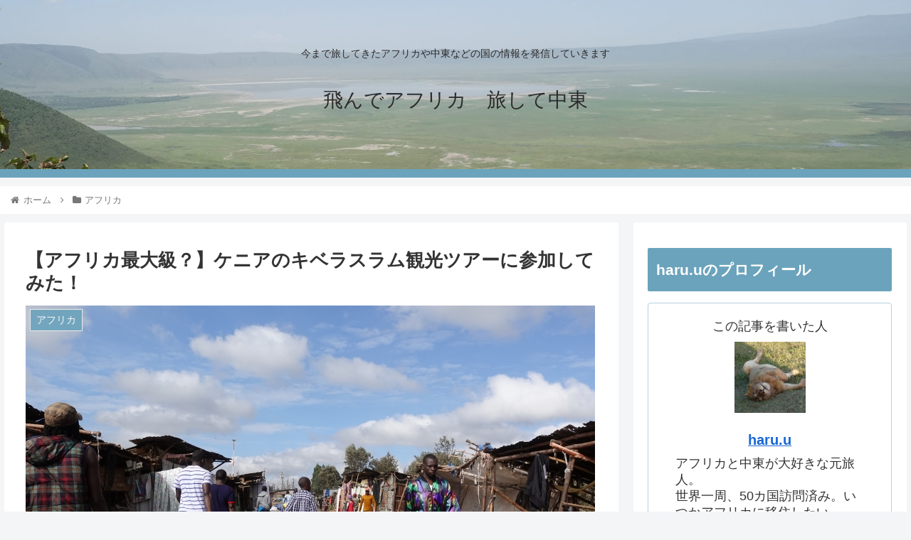

--- FILE ---
content_type: text/html; charset=UTF-8
request_url: https://africa-middle-east-faraway.com/kenya-kibera-slum-performance/
body_size: 35374
content:
<!doctype html>
<html dir="ltr" lang="ja" prefix="og: https://ogp.me/ns#">

<head>
<meta charset="utf-8">
<meta http-equiv="X-UA-Compatible" content="IE=edge">
<meta name="viewport" content="width=device-width, initial-scale=1.0, viewport-fit=cover"/>
<meta name="referrer" content="no-referrer-when-downgrade"/>

  
  <!-- preconnect dns-prefetch -->
<link rel="preconnect dns-prefetch" href="//www.googletagmanager.com">
<link rel="preconnect dns-prefetch" href="//www.google-analytics.com">
<link rel="preconnect dns-prefetch" href="//ajax.googleapis.com">
<link rel="preconnect dns-prefetch" href="//cdnjs.cloudflare.com">
<link rel="preconnect dns-prefetch" href="//pagead2.googlesyndication.com">
<link rel="preconnect dns-prefetch" href="//googleads.g.doubleclick.net">
<link rel="preconnect dns-prefetch" href="//tpc.googlesyndication.com">
<link rel="preconnect dns-prefetch" href="//ad.doubleclick.net">
<link rel="preconnect dns-prefetch" href="//www.gstatic.com">
<link rel="preconnect dns-prefetch" href="//cse.google.com">
<link rel="preconnect dns-prefetch" href="//fonts.gstatic.com">
<link rel="preconnect dns-prefetch" href="//fonts.googleapis.com">
<link rel="preconnect dns-prefetch" href="//cms.quantserve.com">
<link rel="preconnect dns-prefetch" href="//secure.gravatar.com">
<link rel="preconnect dns-prefetch" href="//cdn.syndication.twimg.com">
<link rel="preconnect dns-prefetch" href="//cdn.jsdelivr.net">
<link rel="preconnect dns-prefetch" href="//images-fe.ssl-images-amazon.com">
<link rel="preconnect dns-prefetch" href="//completion.amazon.com">
<link rel="preconnect dns-prefetch" href="//m.media-amazon.com">
<link rel="preconnect dns-prefetch" href="//i.moshimo.com">
<link rel="preconnect dns-prefetch" href="//aml.valuecommerce.com">
<link rel="preconnect dns-prefetch" href="//dalc.valuecommerce.com">
<link rel="preconnect dns-prefetch" href="//dalb.valuecommerce.com">
<title>【アフリカ最大級？】ケニアのキベラスラム観光ツアーに参加してみた！ | 飛んでアフリカ 旅して中東</title>

		<!-- All in One SEO 4.9.0 - aioseo.com -->
	<meta name="description" content="ナイロビの郊外に広がる木べらスラムはアフリカ最大級（実際は2番目）の規模のスラム街だ。ここを観光できるツアーがあると聞いたので、参加させてもらうことにした。もちろんスラムなので通常は観光できるような治安のいい場所じゃないのだが、「特別」な案内人がいることにそれが可能となっているらしい。" />
	<meta name="robots" content="max-snippet:-1, max-image-preview:large, max-video-preview:-1" />
	<meta name="author" content="haru.u"/>
	<link rel="canonical" href="https://africa-middle-east-faraway.com/kenya-kibera-slum-performance/" />
	<meta name="generator" content="All in One SEO (AIOSEO) 4.9.0" />

		<!-- Global site tag (gtag.js) - Google Analytics -->
<script async src="https://www.googletagmanager.com/gtag/js?id=UA-86803917-4"></script>
<script>
 window.dataLayer = window.dataLayer || [];
 function gtag(){dataLayer.push(arguments);}
 gtag('js', new Date());

 gtag('config', 'UA-86803917-4');
</script>
		<meta property="og:locale" content="ja_JP" />
		<meta property="og:site_name" content="飛んでアフリカ　旅して中東 | 今まで旅してきたアフリカや中東などの国の情報を発信していきます" />
		<meta property="og:type" content="article" />
		<meta property="og:title" content="【アフリカ最大級？】ケニアのキベラスラム観光ツアーに参加してみた！ | 飛んでアフリカ 旅して中東" />
		<meta property="og:description" content="ナイロビの郊外に広がる木べらスラムはアフリカ最大級（実際は2番目）の規模のスラム街だ。ここを観光できるツアーがあると聞いたので、参加させてもらうことにした。もちろんスラムなので通常は観光できるような治安のいい場所じゃないのだが、「特別」な案内人がいることにそれが可能となっているらしい。" />
		<meta property="og:url" content="https://africa-middle-east-faraway.com/kenya-kibera-slum-performance/" />
		<meta property="article:published_time" content="2019-02-26T22:26:24+00:00" />
		<meta property="article:modified_time" content="2021-07-16T12:13:30+00:00" />
		<meta name="twitter:card" content="summary_large_image" />
		<meta name="twitter:site" content="@haru1618radi" />
		<meta name="twitter:title" content="【アフリカ最大級？】ケニアのキベラスラム観光ツアーに参加してみた！ | 飛んでアフリカ 旅して中東" />
		<meta name="twitter:description" content="ナイロビの郊外に広がる木べらスラムはアフリカ最大級（実際は2番目）の規模のスラム街だ。ここを観光できるツアーがあると聞いたので、参加させてもらうことにした。もちろんスラムなので通常は観光できるような治安のいい場所じゃないのだが、「特別」な案内人がいることにそれが可能となっているらしい。" />
		<meta name="twitter:creator" content="@haru1618radi" />
		<meta name="twitter:image" content="https://africa-middle-east-faraway.com/wp-content/uploads/2019/02/kibera-slum.jpg" />
		<script type="application/ld+json" class="aioseo-schema">
			{"@context":"https:\/\/schema.org","@graph":[{"@type":"Article","@id":"https:\/\/africa-middle-east-faraway.com\/kenya-kibera-slum-performance\/#article","name":"\u3010\u30a2\u30d5\u30ea\u30ab\u6700\u5927\u7d1a\uff1f\u3011\u30b1\u30cb\u30a2\u306e\u30ad\u30d9\u30e9\u30b9\u30e9\u30e0\u89b3\u5149\u30c4\u30a2\u30fc\u306b\u53c2\u52a0\u3057\u3066\u307f\u305f\uff01 | \u98db\u3093\u3067\u30a2\u30d5\u30ea\u30ab \u65c5\u3057\u3066\u4e2d\u6771","headline":"\u3010\u30a2\u30d5\u30ea\u30ab\u6700\u5927\u7d1a\uff1f\u3011\u30b1\u30cb\u30a2\u306e\u30ad\u30d9\u30e9\u30b9\u30e9\u30e0\u89b3\u5149\u30c4\u30a2\u30fc\u306b\u53c2\u52a0\u3057\u3066\u307f\u305f\uff01","author":{"@id":"https:\/\/africa-middle-east-faraway.com\/author\/haru-u\/#author"},"publisher":{"@id":"https:\/\/africa-middle-east-faraway.com\/#person"},"image":{"@type":"ImageObject","url":"https:\/\/africa-middle-east-faraway.com\/wp-content\/uploads\/2019\/02\/kibera-slum.jpg","width":800,"height":533,"caption":"\u30ad\u30d9\u30e9\u30b9\u30e9\u30e0"},"datePublished":"2019-02-27T07:26:24+09:00","dateModified":"2021-07-16T21:13:30+09:00","inLanguage":"ja","mainEntityOfPage":{"@id":"https:\/\/africa-middle-east-faraway.com\/kenya-kibera-slum-performance\/#webpage"},"isPartOf":{"@id":"https:\/\/africa-middle-east-faraway.com\/kenya-kibera-slum-performance\/#webpage"},"articleSection":"\u30a2\u30d5\u30ea\u30ab, \u30b1\u30cb\u30a2, \u4e16\u754c\u4e00\u5468"},{"@type":"BreadcrumbList","@id":"https:\/\/africa-middle-east-faraway.com\/kenya-kibera-slum-performance\/#breadcrumblist","itemListElement":[{"@type":"ListItem","@id":"https:\/\/africa-middle-east-faraway.com#listItem","position":1,"name":"\u30db\u30fc\u30e0","item":"https:\/\/africa-middle-east-faraway.com","nextItem":{"@type":"ListItem","@id":"https:\/\/africa-middle-east-faraway.com\/category\/africa\/#listItem","name":"\u30a2\u30d5\u30ea\u30ab"}},{"@type":"ListItem","@id":"https:\/\/africa-middle-east-faraway.com\/category\/africa\/#listItem","position":2,"name":"\u30a2\u30d5\u30ea\u30ab","item":"https:\/\/africa-middle-east-faraway.com\/category\/africa\/","nextItem":{"@type":"ListItem","@id":"https:\/\/africa-middle-east-faraway.com\/category\/africa\/kenya\/#listItem","name":"\u30b1\u30cb\u30a2"},"previousItem":{"@type":"ListItem","@id":"https:\/\/africa-middle-east-faraway.com#listItem","name":"\u30db\u30fc\u30e0"}},{"@type":"ListItem","@id":"https:\/\/africa-middle-east-faraway.com\/category\/africa\/kenya\/#listItem","position":3,"name":"\u30b1\u30cb\u30a2","item":"https:\/\/africa-middle-east-faraway.com\/category\/africa\/kenya\/","nextItem":{"@type":"ListItem","@id":"https:\/\/africa-middle-east-faraway.com\/kenya-kibera-slum-performance\/#listItem","name":"\u3010\u30a2\u30d5\u30ea\u30ab\u6700\u5927\u7d1a\uff1f\u3011\u30b1\u30cb\u30a2\u306e\u30ad\u30d9\u30e9\u30b9\u30e9\u30e0\u89b3\u5149\u30c4\u30a2\u30fc\u306b\u53c2\u52a0\u3057\u3066\u307f\u305f\uff01"},"previousItem":{"@type":"ListItem","@id":"https:\/\/africa-middle-east-faraway.com\/category\/africa\/#listItem","name":"\u30a2\u30d5\u30ea\u30ab"}},{"@type":"ListItem","@id":"https:\/\/africa-middle-east-faraway.com\/kenya-kibera-slum-performance\/#listItem","position":4,"name":"\u3010\u30a2\u30d5\u30ea\u30ab\u6700\u5927\u7d1a\uff1f\u3011\u30b1\u30cb\u30a2\u306e\u30ad\u30d9\u30e9\u30b9\u30e9\u30e0\u89b3\u5149\u30c4\u30a2\u30fc\u306b\u53c2\u52a0\u3057\u3066\u307f\u305f\uff01","previousItem":{"@type":"ListItem","@id":"https:\/\/africa-middle-east-faraway.com\/category\/africa\/kenya\/#listItem","name":"\u30b1\u30cb\u30a2"}}]},{"@type":"Person","@id":"https:\/\/africa-middle-east-faraway.com\/#person","name":"haru.u","image":{"@type":"ImageObject","@id":"https:\/\/africa-middle-east-faraway.com\/kenya-kibera-slum-performance\/#personImage","url":"https:\/\/secure.gravatar.com\/avatar\/2e75ddd5b030f859161b9cae45d0cc80?s=96&d=mm&r=g","width":96,"height":96,"caption":"haru.u"}},{"@type":"Person","@id":"https:\/\/africa-middle-east-faraway.com\/author\/haru-u\/#author","url":"https:\/\/africa-middle-east-faraway.com\/author\/haru-u\/","name":"haru.u","image":{"@type":"ImageObject","@id":"https:\/\/africa-middle-east-faraway.com\/kenya-kibera-slum-performance\/#authorImage","url":"https:\/\/secure.gravatar.com\/avatar\/2e75ddd5b030f859161b9cae45d0cc80?s=96&d=mm&r=g","width":96,"height":96,"caption":"haru.u"}},{"@type":"WebPage","@id":"https:\/\/africa-middle-east-faraway.com\/kenya-kibera-slum-performance\/#webpage","url":"https:\/\/africa-middle-east-faraway.com\/kenya-kibera-slum-performance\/","name":"\u3010\u30a2\u30d5\u30ea\u30ab\u6700\u5927\u7d1a\uff1f\u3011\u30b1\u30cb\u30a2\u306e\u30ad\u30d9\u30e9\u30b9\u30e9\u30e0\u89b3\u5149\u30c4\u30a2\u30fc\u306b\u53c2\u52a0\u3057\u3066\u307f\u305f\uff01 | \u98db\u3093\u3067\u30a2\u30d5\u30ea\u30ab \u65c5\u3057\u3066\u4e2d\u6771","description":"\u30ca\u30a4\u30ed\u30d3\u306e\u90ca\u5916\u306b\u5e83\u304c\u308b\u6728\u3079\u3089\u30b9\u30e9\u30e0\u306f\u30a2\u30d5\u30ea\u30ab\u6700\u5927\u7d1a\uff08\u5b9f\u969b\u306f2\u756a\u76ee\uff09\u306e\u898f\u6a21\u306e\u30b9\u30e9\u30e0\u8857\u3060\u3002\u3053\u3053\u3092\u89b3\u5149\u3067\u304d\u308b\u30c4\u30a2\u30fc\u304c\u3042\u308b\u3068\u805e\u3044\u305f\u306e\u3067\u3001\u53c2\u52a0\u3055\u305b\u3066\u3082\u3089\u3046\u3053\u3068\u306b\u3057\u305f\u3002\u3082\u3061\u308d\u3093\u30b9\u30e9\u30e0\u306a\u306e\u3067\u901a\u5e38\u306f\u89b3\u5149\u3067\u304d\u308b\u3088\u3046\u306a\u6cbb\u5b89\u306e\u3044\u3044\u5834\u6240\u3058\u3083\u306a\u3044\u306e\u3060\u304c\u3001\u300c\u7279\u5225\u300d\u306a\u6848\u5185\u4eba\u304c\u3044\u308b\u3053\u3068\u306b\u305d\u308c\u304c\u53ef\u80fd\u3068\u306a\u3063\u3066\u3044\u308b\u3089\u3057\u3044\u3002","inLanguage":"ja","isPartOf":{"@id":"https:\/\/africa-middle-east-faraway.com\/#website"},"breadcrumb":{"@id":"https:\/\/africa-middle-east-faraway.com\/kenya-kibera-slum-performance\/#breadcrumblist"},"author":{"@id":"https:\/\/africa-middle-east-faraway.com\/author\/haru-u\/#author"},"creator":{"@id":"https:\/\/africa-middle-east-faraway.com\/author\/haru-u\/#author"},"image":{"@type":"ImageObject","url":"https:\/\/africa-middle-east-faraway.com\/wp-content\/uploads\/2019\/02\/kibera-slum.jpg","@id":"https:\/\/africa-middle-east-faraway.com\/kenya-kibera-slum-performance\/#mainImage","width":800,"height":533,"caption":"\u30ad\u30d9\u30e9\u30b9\u30e9\u30e0"},"primaryImageOfPage":{"@id":"https:\/\/africa-middle-east-faraway.com\/kenya-kibera-slum-performance\/#mainImage"},"datePublished":"2019-02-27T07:26:24+09:00","dateModified":"2021-07-16T21:13:30+09:00"},{"@type":"WebSite","@id":"https:\/\/africa-middle-east-faraway.com\/#website","url":"https:\/\/africa-middle-east-faraway.com\/","name":"\u98db\u3093\u3067\u30a2\u30d5\u30ea\u30ab\u3000\u65c5\u3057\u3066\u4e2d\u6771","description":"\u4eca\u307e\u3067\u65c5\u3057\u3066\u304d\u305f\u30a2\u30d5\u30ea\u30ab\u3084\u4e2d\u6771\u306a\u3069\u306e\u56fd\u306e\u60c5\u5831\u3092\u767a\u4fe1\u3057\u3066\u3044\u304d\u307e\u3059","inLanguage":"ja","publisher":{"@id":"https:\/\/africa-middle-east-faraway.com\/#person"}}]}
		</script>
		<!-- All in One SEO -->


<!-- OGP -->
<meta property="og:type" content="article">
<meta property="og:description" content="今日の旅情報これまでのルート日本→中国→ベトナム→ラオス→タイ→ミャンマー→日本→ウズベキスタン→キルギス→カザフスタン→日本→イラン→UAE→イスラエル・パレスチナ→ヨルダン→エジプト→スーダン→エチオピア→ジブチ→ソマリランド→エチオピ">
<meta property="og:title" content="【アフリカ最大級？】ケニアのキベラスラム観光ツアーに参加してみた！">
<meta property="og:url" content="https://africa-middle-east-faraway.com/kenya-kibera-slum-performance/">
<meta property="og:image" content="https://africa-middle-east-faraway.com/wp-content/uploads/2019/02/kibera-slum.jpg">
<meta property="og:site_name" content="飛んでアフリカ　旅して中東">
<meta property="og:locale" content="ja_JP">
<meta property="article:published_time" content="2019-02-27T07:26:24+09:00" />
<meta property="article:modified_time" content="2021-07-16T21:13:30+09:00" />
<meta property="article:section" content="アフリカ">
<meta property="article:section" content="ケニア">
<meta property="article:section" content="世界一周">
<!-- /OGP -->

<!-- Twitter Card -->
<meta name="twitter:card" content="summary_large_image">
<meta property="twitter:description" content="今日の旅情報これまでのルート日本→中国→ベトナム→ラオス→タイ→ミャンマー→日本→ウズベキスタン→キルギス→カザフスタン→日本→イラン→UAE→イスラエル・パレスチナ→ヨルダン→エジプト→スーダン→エチオピア→ジブチ→ソマリランド→エチオピ">
<meta property="twitter:title" content="【アフリカ最大級？】ケニアのキベラスラム観光ツアーに参加してみた！">
<meta property="twitter:url" content="https://africa-middle-east-faraway.com/kenya-kibera-slum-performance/">
<meta name="twitter:image" content="https://africa-middle-east-faraway.com/wp-content/uploads/2019/02/kibera-slum.jpg">
<meta name="twitter:domain" content="africa-middle-east-faraway.com">
<!-- /Twitter Card -->
<link rel='dns-prefetch' href='//ajax.googleapis.com' />
<link rel='dns-prefetch' href='//cdnjs.cloudflare.com' />
<link rel="alternate" type="application/rss+xml" title="飛んでアフリカ　旅して中東 &raquo; フィード" href="https://africa-middle-east-faraway.com/feed/" />
<link rel="alternate" type="application/rss+xml" title="飛んでアフリカ　旅して中東 &raquo; コメントフィード" href="https://africa-middle-east-faraway.com/comments/feed/" />
<link rel="alternate" type="application/rss+xml" title="飛んでアフリカ　旅して中東 &raquo; 【アフリカ最大級？】ケニアのキベラスラム観光ツアーに参加してみた！ のコメントのフィード" href="https://africa-middle-east-faraway.com/kenya-kibera-slum-performance/feed/" />
		<!-- This site uses the Google Analytics by MonsterInsights plugin v7.17.0 - Using Analytics tracking - https://www.monsterinsights.com/ -->
							<script src="//www.googletagmanager.com/gtag/js?id=UA-86803917-2"  data-cfasync="false"></script>
			<script data-cfasync="false">
				var mi_version = '7.17.0';
				var mi_track_user = true;
				var mi_no_track_reason = '';
				
								var disableStr = 'ga-disable-UA-86803917-2';

				/* Function to detect opted out users */
				function __gtagTrackerIsOptedOut() {
					return document.cookie.indexOf( disableStr + '=true' ) > - 1;
				}

				/* Disable tracking if the opt-out cookie exists. */
				if ( __gtagTrackerIsOptedOut() ) {
					window[disableStr] = true;
				}

				/* Opt-out function */
				function __gtagTrackerOptout() {
					document.cookie = disableStr + '=true; expires=Thu, 31 Dec 2099 23:59:59 UTC; path=/';
					window[disableStr] = true;
				}

				if ( 'undefined' === typeof gaOptout ) {
					function gaOptout() {
						__gtagTrackerOptout();
					}
				}
								window.dataLayer = window.dataLayer || [];
				if ( mi_track_user ) {
					function __gtagTracker() {dataLayer.push( arguments );}
					__gtagTracker( 'js', new Date() );
					__gtagTracker( 'set', {
						'developer_id.dZGIzZG' : true,
						                    });
					__gtagTracker( 'config', 'UA-86803917-2', {
						forceSSL:true,link_attribution:true,					} );
										window.gtag = __gtagTracker;										(
						function () {
							/* https://developers.google.com/analytics/devguides/collection/analyticsjs/ */
							/* ga and __gaTracker compatibility shim. */
							var noopfn = function () {
								return null;
							};
							var newtracker = function () {
								return new Tracker();
							};
							var Tracker = function () {
								return null;
							};
							var p = Tracker.prototype;
							p.get = noopfn;
							p.set = noopfn;
							p.send = function (){
								var args = Array.prototype.slice.call(arguments);
								args.unshift( 'send' );
								__gaTracker.apply(null, args);
							};
							var __gaTracker = function () {
								var len = arguments.length;
								if ( len === 0 ) {
									return;
								}
								var f = arguments[len - 1];
								if ( typeof f !== 'object' || f === null || typeof f.hitCallback !== 'function' ) {
									if ( 'send' === arguments[0] ) {
										var hitConverted, hitObject = false, action;
										if ( 'event' === arguments[1] ) {
											if ( 'undefined' !== typeof arguments[3] ) {
												hitObject = {
													'eventAction': arguments[3],
													'eventCategory': arguments[2],
													'eventLabel': arguments[4],
													'value': arguments[5] ? arguments[5] : 1,
												}
											}
										}
										if ( typeof arguments[2] === 'object' ) {
											hitObject = arguments[2];
										}
										if ( typeof arguments[5] === 'object' ) {
											Object.assign( hitObject, arguments[5] );
										}
										if ( 'undefined' !== typeof (
											arguments[1].hitType
										) ) {
											hitObject = arguments[1];
										}
										if ( hitObject ) {
											action = 'timing' === arguments[1].hitType ? 'timing_complete' : hitObject.eventAction;
											hitConverted = mapArgs( hitObject );
											__gtagTracker( 'event', action, hitConverted );
										}
									}
									return;
								}

								function mapArgs( args ) {
									var gaKey, hit = {};
									var gaMap = {
										'eventCategory': 'event_category',
										'eventAction': 'event_action',
										'eventLabel': 'event_label',
										'eventValue': 'event_value',
										'nonInteraction': 'non_interaction',
										'timingCategory': 'event_category',
										'timingVar': 'name',
										'timingValue': 'value',
										'timingLabel': 'event_label',
									};
									for ( gaKey in gaMap ) {
										if ( 'undefined' !== typeof args[gaKey] ) {
											hit[gaMap[gaKey]] = args[gaKey];
										}
									}
									return hit;
								}

								try {
									f.hitCallback();
								} catch ( ex ) {
								}
							};
							__gaTracker.create = newtracker;
							__gaTracker.getByName = newtracker;
							__gaTracker.getAll = function () {
								return [];
							};
							__gaTracker.remove = noopfn;
							__gaTracker.loaded = true;
							window['__gaTracker'] = __gaTracker;
						}
					)();
									} else {
										console.log( "" );
					( function () {
							function __gtagTracker() {
								return null;
							}
							window['__gtagTracker'] = __gtagTracker;
							window['gtag'] = __gtagTracker;
					} )();
									}
			</script>
				<!-- / Google Analytics by MonsterInsights -->
		<link rel='stylesheet' id='cocoon-style-css' href='https://africa-middle-east-faraway.com/wp-content/themes/cocoon-master/style.css?ver=6.1.9&#038;fver=20210708120137' media='all' />
<style id='cocoon-style-inline-css'>
#header-container,#header-container .navi,#navi .navi-in>.menu-header .sub-menu,.article h2,.sidebar h3,.cat-link,.cat-label,.appeal-content .appeal-button,.demo .cat-label,.blogcard-type .blogcard-label,#footer{background-color:#6ba3bc}#navi .navi-in a:hover,#footer a:hover{background-color:rgba(255,255,255,.2)}.article h3,.article h4,.article h5,.article h6,.cat-link,.tag-link{border-color:#6ba3bc}blockquote::before,blockquote::after,.pager-post-navi a.a-wrap::before{color:rgba(107,163,188,.5)}blockquote,.key-btn{background-color:rgba(107,163,188,.05);border-color:rgba(107,163,188,.5)}pre,.pager-links span,table th,.pagination .current{background-color:rgba(107,163,188,.1);border-color:rgba(107,163,188,.5)}table th,table td,.page-numbers,.page-numbers.dots,.tagcloud a,.list.ecb-entry-border .entry-card-wrap,.related-entries.recb-entry-border .related-entry-card-wrap,.carousel .a-wrap,.pager-post-navi.post-navi-border a.a-wrap,.article .toc,.a-wrap .blogcard,.author-box,.comment-reply-link,.ranking-item{border-color:rgba(107,163,188,.5)}table tr:nth-of-type(2n+1),.page-numbers.dots,.a-wrap:hover,.pagination a:hover,.pagination-next-link:hover,.widget_recent_entries ul li a:hover,.widget_categories ul li a:hover,.widget_archive ul li a:hover,.widget_pages ul li a:hover,.widget_meta ul li a:hover,.widget_rss ul li a:hover,.widget_nav_menu ul li a:hover,.pager-links a:hover span,.tag-link:hover,.tagcloud a:hover{background-color:rgba(107,163,188,.05)}.header,.header .site-name-text,#navi .navi-in a,#navi .navi-in a:hover,.article h2,.sidebar h3,#footer,#footer a{color:#fff}.header .header-in{min-height:250px}.header{background-image:url(https://africa-middle-east-faraway.com/wp-content/uploads/2020/06/tanzania-safari-serengeti-scaled.jpg)}.header,.header .site-name-text,#navi .navi-in a,#navi .navi-in a:hover{color:#2b2b2b}.main{width:860px}.sidebar{width:376px}@media screen and (max-width:1280px){.wrap{width:auto}.main,.sidebar,.sidebar-left .main,.sidebar-left .sidebar{margin:0 .5%}.main{width:67.4%}.sidebar{padding:1.5%;width:30%}.entry-card-thumb{width:38%}.entry-card-content{margin-left:40%}}body::after{content:url(https://africa-middle-east-faraway.com/wp-content/themes/cocoon-master/lib/analytics/access.php?post_id=202&post_type=post);visibility:hidden;position:absolute;bottom:0;right:0;width:1px;height:1px;overflow:hidden;display:inline!important}.toc-checkbox{display:none}.toc-content{visibility:hidden;height:0;opacity:.2;transition:all .5s ease-out}.toc-checkbox:checked~.toc-content{visibility:visible;padding-top:.6em;height:100%;opacity:1}.toc-title::after{content:'[開く]';margin-left:.5em;cursor:pointer;font-size:.8em}.toc-title:hover::after{text-decoration:underline}.toc-checkbox:checked+.toc-title::after{content:'[閉じる]'}#respond{display:none}.entry-content>*,.demo .entry-content p{line-height:1.8}.article p,.demo .entry-content p,.article dl,.article ul,.article ol,.article blockquote,.article pre,.article table,.article .author-box,.article .blogcard-wrap,.article .login-user-only,.article .information-box,.article .question-box,.article .alert-box,.article .information,.article .question,.article .alert,.article .memo-box,.article .comment-box,.article .common-icon-box,.article .blank-box,.article .button-block,.article .micro-bottom,.article .caption-box,.article .tab-caption-box,.article .label-box,.article .toggle-wrap,.article .wp-block-image,.booklink-box,.article .kaerebalink-box,.article .tomarebalink-box,.article .product-item-box,.article .speech-wrap,.article .toc,.article .column-wrap,.article .new-entry-cards,.article .popular-entry-cards,.article .navi-entry-cards,.article .box-menus,.article .ranking-item,.article .wp-block-categories,.article .wp-block-archives,.article .wp-block-archives-dropdown,.article .wp-block-calendar,.article .rss-entry-cards,.article .ad-area,.article .wp-block-gallery,.article .wp-block-audio,.article .wp-block-cover,.article .wp-block-file,.article .wp-block-media-text,.article .wp-block-video,.article .wp-block-buttons,.article .wp-block-columns,.article .wp-block-separator,.article .components-placeholder,.article .wp-block-search,.article .wp-block-social-links,.article .timeline-box,.article .blogcard-type,.article .btn-wrap,.article .btn-wrap a,.article .block-box,.article .wp-block-embed,.article .wp-block-group,.article .wp-block-table,.article .scrollable-table,.article .wp-block-separator,[data-type="core/freeform"]{margin-bottom:1.4em}.article h2,.article h3,.article h4,.article h5,.article h6{margin-bottom:1.26em}@media screen and (max-width:480px){.body,.menu-content{font-size:16px}.article h2,.article h3,.article h4,.article h5,.article h6{margin-bottom:16px}}@media screen and (max-width:781px){.wp-block-column{margin-bottom:1.4em}}@media screen and (max-width:599px){.column-wrap>div{margin-bottom:1.4em}}.article h2,.article h3,.article h4,.article h5,.article h6{margin-top:1.87em}.article .micro-top{margin-bottom:.28em}.article .micro-bottom{margin-top:-1.26em}.article .micro-balloon{margin-bottom:.7em}.article .micro-bottom.micro-balloon{margin-top:-.98em}.blank-box.bb-key-color{border-color:#6ba3bc}.iic-key-color li::before{color:#6ba3bc}.blank-box.bb-tab.bb-key-color::before{background-color:#6ba3bc}.tb-key-color .toggle-button{border:1px solid #6ba3bc;background:#6ba3bc;color:#fff}.tb-key-color .toggle-button::before{color:#ccc}.tb-key-color .toggle-checkbox:checked~.toggle-content{border-color:#6ba3bc}.cb-key-color.caption-box{border-color:#6ba3bc}.cb-key-color .caption-box-label{background-color:#6ba3bc;color:#fff}.tcb-key-color .tab-caption-box-label{background-color:#6ba3bc;color:#fff}.tcb-key-color .tab-caption-box-content{border-color:#6ba3bc}.lb-key-color .label-box-content{border-color:#6ba3bc}.mc-key-color{background-color:#6ba3bc;color:#fff;border:0}.mc-key-color.micro-bottom::after{border-bottom-color:#6ba3bc;border-top-color:transparent}.mc-key-color::before{border-top-color:transparent;border-bottom-color:transparent}.mc-key-color::after{border-top-color:#6ba3bc}.btn-key-color,.btn-wrap.btn-wrap-key-color>a{background-color:#6ba3bc}.has-text-color.has-key-color-color{color:#6ba3bc}.has-background.has-key-color-background-color{background-color:#6ba3bc}.body.article,body#tinymce.wp-editor{background-color:#fff}.body.article,.editor-post-title__block .editor-post-title__input,body#tinymce.wp-editor{color:#333}.body .has-key-color-background-color{background-color:#6ba3bc}.body .has-key-color-color{color:#6ba3bc}.body .has-key-color-border-color{border-color:#6ba3bc}.btn-wrap.has-key-color-background-color>a{background-color:#6ba3bc}.btn-wrap.has-key-color-color>a{color:#6ba3bc}.btn-wrap.has-key-color-border-color>a{border-color:#6ba3bc}.bb-tab.has-key-color-border-color .bb-label{background-color:#6ba3bc}.toggle-wrap.has-key-color-border-color .toggle-button{background-color:#6ba3bc}.toggle-wrap.has-key-color-border-color .toggle-button,.toggle-wrap.has-key-color-border-color .toggle-content{border-color:#6ba3bc}.iconlist-box.has-key-color-icon-color li::before{color:#6ba3bc}.micro-balloon.has-key-color-background-color{background-color:#6ba3bc;border-color:transparent}.micro-balloon.has-key-color-background-color.micro-bottom::after{border-bottom-color:#6ba3bc;border-top-color:transparent}.micro-balloon.has-key-color-background-color::before{border-top-color:transparent;border-bottom-color:transparent}.micro-balloon.has-key-color-background-color::after{border-top-color:#6ba3bc}.micro-balloon.has-border-color.has-key-color-border-color{border-color:#6ba3bc}.micro-balloon.micro-top.has-key-color-border-color::before{border-top-color:#6ba3bc}.micro-balloon.micro-bottom.has-key-color-border-color::before{border-bottom-color:#6ba3bc}.caption-box.has-key-color-border-color .box-label{background-color:#6ba3bc}.tab-caption-box.has-key-color-border-color .box-label{background-color:#6ba3bc}.tab-caption-box.has-key-color-border-color .box-content{border-color:#6ba3bc}.tab-caption-box.has-key-color-background-color .box-content{background-color:#6ba3bc}.label-box.has-key-color-border-color .box-content{border-color:#6ba3bc}.label-box.has-key-color-background-color .box-content{background-color:#6ba3bc}.sbp-l .speech-balloon.has-key-color-border-color::before{border-right-color:#6ba3bc}.sbp-r .speech-balloon.has-key-color-border-color::before{border-left-color:#6ba3bc}.sbp-l .speech-balloon.has-key-color-background-color::after{border-right-color:#6ba3bc}.sbp-r .speech-balloon.has-key-color-background-color::after{border-left-color:#6ba3bc}.sbs-line.sbp-r .speech-balloon.has-key-color-background-color{background-color:#6ba3bc}.sbs-line.sbp-r .speech-balloon.has-key-color-border-color{border-color:#6ba3bc}.speech-wrap.sbs-think .speech-balloon.has-key-color-border-color::before,.speech-wrap.sbs-think .speech-balloon.has-key-color-border-color::after{border-color:#6ba3bc}.sbs-think .speech-balloon.has-key-color-background-color::before,.sbs-think .speech-balloon.has-key-color-background-color::after{background-color:#6ba3bc}.timeline-box.has-key-color-point-color .timeline-item::before{background-color:#6ba3bc}.body .has-red-background-color{background-color:#e60033}.body .has-red-color{color:#e60033}.body .has-red-border-color{border-color:#e60033}.btn-wrap.has-red-background-color>a{background-color:#e60033}.btn-wrap.has-red-color>a{color:#e60033}.btn-wrap.has-red-border-color>a{border-color:#e60033}.bb-tab.has-red-border-color .bb-label{background-color:#e60033}.toggle-wrap.has-red-border-color .toggle-button{background-color:#e60033}.toggle-wrap.has-red-border-color .toggle-button,.toggle-wrap.has-red-border-color .toggle-content{border-color:#e60033}.iconlist-box.has-red-icon-color li::before{color:#e60033}.micro-balloon.has-red-background-color{background-color:#e60033;border-color:transparent}.micro-balloon.has-red-background-color.micro-bottom::after{border-bottom-color:#e60033;border-top-color:transparent}.micro-balloon.has-red-background-color::before{border-top-color:transparent;border-bottom-color:transparent}.micro-balloon.has-red-background-color::after{border-top-color:#e60033}.micro-balloon.has-border-color.has-red-border-color{border-color:#e60033}.micro-balloon.micro-top.has-red-border-color::before{border-top-color:#e60033}.micro-balloon.micro-bottom.has-red-border-color::before{border-bottom-color:#e60033}.caption-box.has-red-border-color .box-label{background-color:#e60033}.tab-caption-box.has-red-border-color .box-label{background-color:#e60033}.tab-caption-box.has-red-border-color .box-content{border-color:#e60033}.tab-caption-box.has-red-background-color .box-content{background-color:#e60033}.label-box.has-red-border-color .box-content{border-color:#e60033}.label-box.has-red-background-color .box-content{background-color:#e60033}.sbp-l .speech-balloon.has-red-border-color::before{border-right-color:#e60033}.sbp-r .speech-balloon.has-red-border-color::before{border-left-color:#e60033}.sbp-l .speech-balloon.has-red-background-color::after{border-right-color:#e60033}.sbp-r .speech-balloon.has-red-background-color::after{border-left-color:#e60033}.sbs-line.sbp-r .speech-balloon.has-red-background-color{background-color:#e60033}.sbs-line.sbp-r .speech-balloon.has-red-border-color{border-color:#e60033}.speech-wrap.sbs-think .speech-balloon.has-red-border-color::before,.speech-wrap.sbs-think .speech-balloon.has-red-border-color::after{border-color:#e60033}.sbs-think .speech-balloon.has-red-background-color::before,.sbs-think .speech-balloon.has-red-background-color::after{background-color:#e60033}.timeline-box.has-red-point-color .timeline-item::before{background-color:#e60033}.body .has-pink-background-color{background-color:#e95295}.body .has-pink-color{color:#e95295}.body .has-pink-border-color{border-color:#e95295}.btn-wrap.has-pink-background-color>a{background-color:#e95295}.btn-wrap.has-pink-color>a{color:#e95295}.btn-wrap.has-pink-border-color>a{border-color:#e95295}.bb-tab.has-pink-border-color .bb-label{background-color:#e95295}.toggle-wrap.has-pink-border-color .toggle-button{background-color:#e95295}.toggle-wrap.has-pink-border-color .toggle-button,.toggle-wrap.has-pink-border-color .toggle-content{border-color:#e95295}.iconlist-box.has-pink-icon-color li::before{color:#e95295}.micro-balloon.has-pink-background-color{background-color:#e95295;border-color:transparent}.micro-balloon.has-pink-background-color.micro-bottom::after{border-bottom-color:#e95295;border-top-color:transparent}.micro-balloon.has-pink-background-color::before{border-top-color:transparent;border-bottom-color:transparent}.micro-balloon.has-pink-background-color::after{border-top-color:#e95295}.micro-balloon.has-border-color.has-pink-border-color{border-color:#e95295}.micro-balloon.micro-top.has-pink-border-color::before{border-top-color:#e95295}.micro-balloon.micro-bottom.has-pink-border-color::before{border-bottom-color:#e95295}.caption-box.has-pink-border-color .box-label{background-color:#e95295}.tab-caption-box.has-pink-border-color .box-label{background-color:#e95295}.tab-caption-box.has-pink-border-color .box-content{border-color:#e95295}.tab-caption-box.has-pink-background-color .box-content{background-color:#e95295}.label-box.has-pink-border-color .box-content{border-color:#e95295}.label-box.has-pink-background-color .box-content{background-color:#e95295}.sbp-l .speech-balloon.has-pink-border-color::before{border-right-color:#e95295}.sbp-r .speech-balloon.has-pink-border-color::before{border-left-color:#e95295}.sbp-l .speech-balloon.has-pink-background-color::after{border-right-color:#e95295}.sbp-r .speech-balloon.has-pink-background-color::after{border-left-color:#e95295}.sbs-line.sbp-r .speech-balloon.has-pink-background-color{background-color:#e95295}.sbs-line.sbp-r .speech-balloon.has-pink-border-color{border-color:#e95295}.speech-wrap.sbs-think .speech-balloon.has-pink-border-color::before,.speech-wrap.sbs-think .speech-balloon.has-pink-border-color::after{border-color:#e95295}.sbs-think .speech-balloon.has-pink-background-color::before,.sbs-think .speech-balloon.has-pink-background-color::after{background-color:#e95295}.timeline-box.has-pink-point-color .timeline-item::before{background-color:#e95295}.body .has-purple-background-color{background-color:#884898}.body .has-purple-color{color:#884898}.body .has-purple-border-color{border-color:#884898}.btn-wrap.has-purple-background-color>a{background-color:#884898}.btn-wrap.has-purple-color>a{color:#884898}.btn-wrap.has-purple-border-color>a{border-color:#884898}.bb-tab.has-purple-border-color .bb-label{background-color:#884898}.toggle-wrap.has-purple-border-color .toggle-button{background-color:#884898}.toggle-wrap.has-purple-border-color .toggle-button,.toggle-wrap.has-purple-border-color .toggle-content{border-color:#884898}.iconlist-box.has-purple-icon-color li::before{color:#884898}.micro-balloon.has-purple-background-color{background-color:#884898;border-color:transparent}.micro-balloon.has-purple-background-color.micro-bottom::after{border-bottom-color:#884898;border-top-color:transparent}.micro-balloon.has-purple-background-color::before{border-top-color:transparent;border-bottom-color:transparent}.micro-balloon.has-purple-background-color::after{border-top-color:#884898}.micro-balloon.has-border-color.has-purple-border-color{border-color:#884898}.micro-balloon.micro-top.has-purple-border-color::before{border-top-color:#884898}.micro-balloon.micro-bottom.has-purple-border-color::before{border-bottom-color:#884898}.caption-box.has-purple-border-color .box-label{background-color:#884898}.tab-caption-box.has-purple-border-color .box-label{background-color:#884898}.tab-caption-box.has-purple-border-color .box-content{border-color:#884898}.tab-caption-box.has-purple-background-color .box-content{background-color:#884898}.label-box.has-purple-border-color .box-content{border-color:#884898}.label-box.has-purple-background-color .box-content{background-color:#884898}.sbp-l .speech-balloon.has-purple-border-color::before{border-right-color:#884898}.sbp-r .speech-balloon.has-purple-border-color::before{border-left-color:#884898}.sbp-l .speech-balloon.has-purple-background-color::after{border-right-color:#884898}.sbp-r .speech-balloon.has-purple-background-color::after{border-left-color:#884898}.sbs-line.sbp-r .speech-balloon.has-purple-background-color{background-color:#884898}.sbs-line.sbp-r .speech-balloon.has-purple-border-color{border-color:#884898}.speech-wrap.sbs-think .speech-balloon.has-purple-border-color::before,.speech-wrap.sbs-think .speech-balloon.has-purple-border-color::after{border-color:#884898}.sbs-think .speech-balloon.has-purple-background-color::before,.sbs-think .speech-balloon.has-purple-background-color::after{background-color:#884898}.timeline-box.has-purple-point-color .timeline-item::before{background-color:#884898}.body .has-deep-background-color{background-color:#55295b}.body .has-deep-color{color:#55295b}.body .has-deep-border-color{border-color:#55295b}.btn-wrap.has-deep-background-color>a{background-color:#55295b}.btn-wrap.has-deep-color>a{color:#55295b}.btn-wrap.has-deep-border-color>a{border-color:#55295b}.bb-tab.has-deep-border-color .bb-label{background-color:#55295b}.toggle-wrap.has-deep-border-color .toggle-button{background-color:#55295b}.toggle-wrap.has-deep-border-color .toggle-button,.toggle-wrap.has-deep-border-color .toggle-content{border-color:#55295b}.iconlist-box.has-deep-icon-color li::before{color:#55295b}.micro-balloon.has-deep-background-color{background-color:#55295b;border-color:transparent}.micro-balloon.has-deep-background-color.micro-bottom::after{border-bottom-color:#55295b;border-top-color:transparent}.micro-balloon.has-deep-background-color::before{border-top-color:transparent;border-bottom-color:transparent}.micro-balloon.has-deep-background-color::after{border-top-color:#55295b}.micro-balloon.has-border-color.has-deep-border-color{border-color:#55295b}.micro-balloon.micro-top.has-deep-border-color::before{border-top-color:#55295b}.micro-balloon.micro-bottom.has-deep-border-color::before{border-bottom-color:#55295b}.caption-box.has-deep-border-color .box-label{background-color:#55295b}.tab-caption-box.has-deep-border-color .box-label{background-color:#55295b}.tab-caption-box.has-deep-border-color .box-content{border-color:#55295b}.tab-caption-box.has-deep-background-color .box-content{background-color:#55295b}.label-box.has-deep-border-color .box-content{border-color:#55295b}.label-box.has-deep-background-color .box-content{background-color:#55295b}.sbp-l .speech-balloon.has-deep-border-color::before{border-right-color:#55295b}.sbp-r .speech-balloon.has-deep-border-color::before{border-left-color:#55295b}.sbp-l .speech-balloon.has-deep-background-color::after{border-right-color:#55295b}.sbp-r .speech-balloon.has-deep-background-color::after{border-left-color:#55295b}.sbs-line.sbp-r .speech-balloon.has-deep-background-color{background-color:#55295b}.sbs-line.sbp-r .speech-balloon.has-deep-border-color{border-color:#55295b}.speech-wrap.sbs-think .speech-balloon.has-deep-border-color::before,.speech-wrap.sbs-think .speech-balloon.has-deep-border-color::after{border-color:#55295b}.sbs-think .speech-balloon.has-deep-background-color::before,.sbs-think .speech-balloon.has-deep-background-color::after{background-color:#55295b}.timeline-box.has-deep-point-color .timeline-item::before{background-color:#55295b}.body .has-indigo-background-color{background-color:#1e50a2}.body .has-indigo-color{color:#1e50a2}.body .has-indigo-border-color{border-color:#1e50a2}.btn-wrap.has-indigo-background-color>a{background-color:#1e50a2}.btn-wrap.has-indigo-color>a{color:#1e50a2}.btn-wrap.has-indigo-border-color>a{border-color:#1e50a2}.bb-tab.has-indigo-border-color .bb-label{background-color:#1e50a2}.toggle-wrap.has-indigo-border-color .toggle-button{background-color:#1e50a2}.toggle-wrap.has-indigo-border-color .toggle-button,.toggle-wrap.has-indigo-border-color .toggle-content{border-color:#1e50a2}.iconlist-box.has-indigo-icon-color li::before{color:#1e50a2}.micro-balloon.has-indigo-background-color{background-color:#1e50a2;border-color:transparent}.micro-balloon.has-indigo-background-color.micro-bottom::after{border-bottom-color:#1e50a2;border-top-color:transparent}.micro-balloon.has-indigo-background-color::before{border-top-color:transparent;border-bottom-color:transparent}.micro-balloon.has-indigo-background-color::after{border-top-color:#1e50a2}.micro-balloon.has-border-color.has-indigo-border-color{border-color:#1e50a2}.micro-balloon.micro-top.has-indigo-border-color::before{border-top-color:#1e50a2}.micro-balloon.micro-bottom.has-indigo-border-color::before{border-bottom-color:#1e50a2}.caption-box.has-indigo-border-color .box-label{background-color:#1e50a2}.tab-caption-box.has-indigo-border-color .box-label{background-color:#1e50a2}.tab-caption-box.has-indigo-border-color .box-content{border-color:#1e50a2}.tab-caption-box.has-indigo-background-color .box-content{background-color:#1e50a2}.label-box.has-indigo-border-color .box-content{border-color:#1e50a2}.label-box.has-indigo-background-color .box-content{background-color:#1e50a2}.sbp-l .speech-balloon.has-indigo-border-color::before{border-right-color:#1e50a2}.sbp-r .speech-balloon.has-indigo-border-color::before{border-left-color:#1e50a2}.sbp-l .speech-balloon.has-indigo-background-color::after{border-right-color:#1e50a2}.sbp-r .speech-balloon.has-indigo-background-color::after{border-left-color:#1e50a2}.sbs-line.sbp-r .speech-balloon.has-indigo-background-color{background-color:#1e50a2}.sbs-line.sbp-r .speech-balloon.has-indigo-border-color{border-color:#1e50a2}.speech-wrap.sbs-think .speech-balloon.has-indigo-border-color::before,.speech-wrap.sbs-think .speech-balloon.has-indigo-border-color::after{border-color:#1e50a2}.sbs-think .speech-balloon.has-indigo-background-color::before,.sbs-think .speech-balloon.has-indigo-background-color::after{background-color:#1e50a2}.timeline-box.has-indigo-point-color .timeline-item::before{background-color:#1e50a2}.body .has-blue-background-color{background-color:#0095d9}.body .has-blue-color{color:#0095d9}.body .has-blue-border-color{border-color:#0095d9}.btn-wrap.has-blue-background-color>a{background-color:#0095d9}.btn-wrap.has-blue-color>a{color:#0095d9}.btn-wrap.has-blue-border-color>a{border-color:#0095d9}.bb-tab.has-blue-border-color .bb-label{background-color:#0095d9}.toggle-wrap.has-blue-border-color .toggle-button{background-color:#0095d9}.toggle-wrap.has-blue-border-color .toggle-button,.toggle-wrap.has-blue-border-color .toggle-content{border-color:#0095d9}.iconlist-box.has-blue-icon-color li::before{color:#0095d9}.micro-balloon.has-blue-background-color{background-color:#0095d9;border-color:transparent}.micro-balloon.has-blue-background-color.micro-bottom::after{border-bottom-color:#0095d9;border-top-color:transparent}.micro-balloon.has-blue-background-color::before{border-top-color:transparent;border-bottom-color:transparent}.micro-balloon.has-blue-background-color::after{border-top-color:#0095d9}.micro-balloon.has-border-color.has-blue-border-color{border-color:#0095d9}.micro-balloon.micro-top.has-blue-border-color::before{border-top-color:#0095d9}.micro-balloon.micro-bottom.has-blue-border-color::before{border-bottom-color:#0095d9}.caption-box.has-blue-border-color .box-label{background-color:#0095d9}.tab-caption-box.has-blue-border-color .box-label{background-color:#0095d9}.tab-caption-box.has-blue-border-color .box-content{border-color:#0095d9}.tab-caption-box.has-blue-background-color .box-content{background-color:#0095d9}.label-box.has-blue-border-color .box-content{border-color:#0095d9}.label-box.has-blue-background-color .box-content{background-color:#0095d9}.sbp-l .speech-balloon.has-blue-border-color::before{border-right-color:#0095d9}.sbp-r .speech-balloon.has-blue-border-color::before{border-left-color:#0095d9}.sbp-l .speech-balloon.has-blue-background-color::after{border-right-color:#0095d9}.sbp-r .speech-balloon.has-blue-background-color::after{border-left-color:#0095d9}.sbs-line.sbp-r .speech-balloon.has-blue-background-color{background-color:#0095d9}.sbs-line.sbp-r .speech-balloon.has-blue-border-color{border-color:#0095d9}.speech-wrap.sbs-think .speech-balloon.has-blue-border-color::before,.speech-wrap.sbs-think .speech-balloon.has-blue-border-color::after{border-color:#0095d9}.sbs-think .speech-balloon.has-blue-background-color::before,.sbs-think .speech-balloon.has-blue-background-color::after{background-color:#0095d9}.timeline-box.has-blue-point-color .timeline-item::before{background-color:#0095d9}.body .has-light-blue-background-color{background-color:#2ca9e1}.body .has-light-blue-color{color:#2ca9e1}.body .has-light-blue-border-color{border-color:#2ca9e1}.btn-wrap.has-light-blue-background-color>a{background-color:#2ca9e1}.btn-wrap.has-light-blue-color>a{color:#2ca9e1}.btn-wrap.has-light-blue-border-color>a{border-color:#2ca9e1}.bb-tab.has-light-blue-border-color .bb-label{background-color:#2ca9e1}.toggle-wrap.has-light-blue-border-color .toggle-button{background-color:#2ca9e1}.toggle-wrap.has-light-blue-border-color .toggle-button,.toggle-wrap.has-light-blue-border-color .toggle-content{border-color:#2ca9e1}.iconlist-box.has-light-blue-icon-color li::before{color:#2ca9e1}.micro-balloon.has-light-blue-background-color{background-color:#2ca9e1;border-color:transparent}.micro-balloon.has-light-blue-background-color.micro-bottom::after{border-bottom-color:#2ca9e1;border-top-color:transparent}.micro-balloon.has-light-blue-background-color::before{border-top-color:transparent;border-bottom-color:transparent}.micro-balloon.has-light-blue-background-color::after{border-top-color:#2ca9e1}.micro-balloon.has-border-color.has-light-blue-border-color{border-color:#2ca9e1}.micro-balloon.micro-top.has-light-blue-border-color::before{border-top-color:#2ca9e1}.micro-balloon.micro-bottom.has-light-blue-border-color::before{border-bottom-color:#2ca9e1}.caption-box.has-light-blue-border-color .box-label{background-color:#2ca9e1}.tab-caption-box.has-light-blue-border-color .box-label{background-color:#2ca9e1}.tab-caption-box.has-light-blue-border-color .box-content{border-color:#2ca9e1}.tab-caption-box.has-light-blue-background-color .box-content{background-color:#2ca9e1}.label-box.has-light-blue-border-color .box-content{border-color:#2ca9e1}.label-box.has-light-blue-background-color .box-content{background-color:#2ca9e1}.sbp-l .speech-balloon.has-light-blue-border-color::before{border-right-color:#2ca9e1}.sbp-r .speech-balloon.has-light-blue-border-color::before{border-left-color:#2ca9e1}.sbp-l .speech-balloon.has-light-blue-background-color::after{border-right-color:#2ca9e1}.sbp-r .speech-balloon.has-light-blue-background-color::after{border-left-color:#2ca9e1}.sbs-line.sbp-r .speech-balloon.has-light-blue-background-color{background-color:#2ca9e1}.sbs-line.sbp-r .speech-balloon.has-light-blue-border-color{border-color:#2ca9e1}.speech-wrap.sbs-think .speech-balloon.has-light-blue-border-color::before,.speech-wrap.sbs-think .speech-balloon.has-light-blue-border-color::after{border-color:#2ca9e1}.sbs-think .speech-balloon.has-light-blue-background-color::before,.sbs-think .speech-balloon.has-light-blue-background-color::after{background-color:#2ca9e1}.timeline-box.has-light-blue-point-color .timeline-item::before{background-color:#2ca9e1}.body .has-cyan-background-color{background-color:#00a3af}.body .has-cyan-color{color:#00a3af}.body .has-cyan-border-color{border-color:#00a3af}.btn-wrap.has-cyan-background-color>a{background-color:#00a3af}.btn-wrap.has-cyan-color>a{color:#00a3af}.btn-wrap.has-cyan-border-color>a{border-color:#00a3af}.bb-tab.has-cyan-border-color .bb-label{background-color:#00a3af}.toggle-wrap.has-cyan-border-color .toggle-button{background-color:#00a3af}.toggle-wrap.has-cyan-border-color .toggle-button,.toggle-wrap.has-cyan-border-color .toggle-content{border-color:#00a3af}.iconlist-box.has-cyan-icon-color li::before{color:#00a3af}.micro-balloon.has-cyan-background-color{background-color:#00a3af;border-color:transparent}.micro-balloon.has-cyan-background-color.micro-bottom::after{border-bottom-color:#00a3af;border-top-color:transparent}.micro-balloon.has-cyan-background-color::before{border-top-color:transparent;border-bottom-color:transparent}.micro-balloon.has-cyan-background-color::after{border-top-color:#00a3af}.micro-balloon.has-border-color.has-cyan-border-color{border-color:#00a3af}.micro-balloon.micro-top.has-cyan-border-color::before{border-top-color:#00a3af}.micro-balloon.micro-bottom.has-cyan-border-color::before{border-bottom-color:#00a3af}.caption-box.has-cyan-border-color .box-label{background-color:#00a3af}.tab-caption-box.has-cyan-border-color .box-label{background-color:#00a3af}.tab-caption-box.has-cyan-border-color .box-content{border-color:#00a3af}.tab-caption-box.has-cyan-background-color .box-content{background-color:#00a3af}.label-box.has-cyan-border-color .box-content{border-color:#00a3af}.label-box.has-cyan-background-color .box-content{background-color:#00a3af}.sbp-l .speech-balloon.has-cyan-border-color::before{border-right-color:#00a3af}.sbp-r .speech-balloon.has-cyan-border-color::before{border-left-color:#00a3af}.sbp-l .speech-balloon.has-cyan-background-color::after{border-right-color:#00a3af}.sbp-r .speech-balloon.has-cyan-background-color::after{border-left-color:#00a3af}.sbs-line.sbp-r .speech-balloon.has-cyan-background-color{background-color:#00a3af}.sbs-line.sbp-r .speech-balloon.has-cyan-border-color{border-color:#00a3af}.speech-wrap.sbs-think .speech-balloon.has-cyan-border-color::before,.speech-wrap.sbs-think .speech-balloon.has-cyan-border-color::after{border-color:#00a3af}.sbs-think .speech-balloon.has-cyan-background-color::before,.sbs-think .speech-balloon.has-cyan-background-color::after{background-color:#00a3af}.timeline-box.has-cyan-point-color .timeline-item::before{background-color:#00a3af}.body .has-teal-background-color{background-color:#007b43}.body .has-teal-color{color:#007b43}.body .has-teal-border-color{border-color:#007b43}.btn-wrap.has-teal-background-color>a{background-color:#007b43}.btn-wrap.has-teal-color>a{color:#007b43}.btn-wrap.has-teal-border-color>a{border-color:#007b43}.bb-tab.has-teal-border-color .bb-label{background-color:#007b43}.toggle-wrap.has-teal-border-color .toggle-button{background-color:#007b43}.toggle-wrap.has-teal-border-color .toggle-button,.toggle-wrap.has-teal-border-color .toggle-content{border-color:#007b43}.iconlist-box.has-teal-icon-color li::before{color:#007b43}.micro-balloon.has-teal-background-color{background-color:#007b43;border-color:transparent}.micro-balloon.has-teal-background-color.micro-bottom::after{border-bottom-color:#007b43;border-top-color:transparent}.micro-balloon.has-teal-background-color::before{border-top-color:transparent;border-bottom-color:transparent}.micro-balloon.has-teal-background-color::after{border-top-color:#007b43}.micro-balloon.has-border-color.has-teal-border-color{border-color:#007b43}.micro-balloon.micro-top.has-teal-border-color::before{border-top-color:#007b43}.micro-balloon.micro-bottom.has-teal-border-color::before{border-bottom-color:#007b43}.caption-box.has-teal-border-color .box-label{background-color:#007b43}.tab-caption-box.has-teal-border-color .box-label{background-color:#007b43}.tab-caption-box.has-teal-border-color .box-content{border-color:#007b43}.tab-caption-box.has-teal-background-color .box-content{background-color:#007b43}.label-box.has-teal-border-color .box-content{border-color:#007b43}.label-box.has-teal-background-color .box-content{background-color:#007b43}.sbp-l .speech-balloon.has-teal-border-color::before{border-right-color:#007b43}.sbp-r .speech-balloon.has-teal-border-color::before{border-left-color:#007b43}.sbp-l .speech-balloon.has-teal-background-color::after{border-right-color:#007b43}.sbp-r .speech-balloon.has-teal-background-color::after{border-left-color:#007b43}.sbs-line.sbp-r .speech-balloon.has-teal-background-color{background-color:#007b43}.sbs-line.sbp-r .speech-balloon.has-teal-border-color{border-color:#007b43}.speech-wrap.sbs-think .speech-balloon.has-teal-border-color::before,.speech-wrap.sbs-think .speech-balloon.has-teal-border-color::after{border-color:#007b43}.sbs-think .speech-balloon.has-teal-background-color::before,.sbs-think .speech-balloon.has-teal-background-color::after{background-color:#007b43}.timeline-box.has-teal-point-color .timeline-item::before{background-color:#007b43}.body .has-green-background-color{background-color:#3eb370}.body .has-green-color{color:#3eb370}.body .has-green-border-color{border-color:#3eb370}.btn-wrap.has-green-background-color>a{background-color:#3eb370}.btn-wrap.has-green-color>a{color:#3eb370}.btn-wrap.has-green-border-color>a{border-color:#3eb370}.bb-tab.has-green-border-color .bb-label{background-color:#3eb370}.toggle-wrap.has-green-border-color .toggle-button{background-color:#3eb370}.toggle-wrap.has-green-border-color .toggle-button,.toggle-wrap.has-green-border-color .toggle-content{border-color:#3eb370}.iconlist-box.has-green-icon-color li::before{color:#3eb370}.micro-balloon.has-green-background-color{background-color:#3eb370;border-color:transparent}.micro-balloon.has-green-background-color.micro-bottom::after{border-bottom-color:#3eb370;border-top-color:transparent}.micro-balloon.has-green-background-color::before{border-top-color:transparent;border-bottom-color:transparent}.micro-balloon.has-green-background-color::after{border-top-color:#3eb370}.micro-balloon.has-border-color.has-green-border-color{border-color:#3eb370}.micro-balloon.micro-top.has-green-border-color::before{border-top-color:#3eb370}.micro-balloon.micro-bottom.has-green-border-color::before{border-bottom-color:#3eb370}.caption-box.has-green-border-color .box-label{background-color:#3eb370}.tab-caption-box.has-green-border-color .box-label{background-color:#3eb370}.tab-caption-box.has-green-border-color .box-content{border-color:#3eb370}.tab-caption-box.has-green-background-color .box-content{background-color:#3eb370}.label-box.has-green-border-color .box-content{border-color:#3eb370}.label-box.has-green-background-color .box-content{background-color:#3eb370}.sbp-l .speech-balloon.has-green-border-color::before{border-right-color:#3eb370}.sbp-r .speech-balloon.has-green-border-color::before{border-left-color:#3eb370}.sbp-l .speech-balloon.has-green-background-color::after{border-right-color:#3eb370}.sbp-r .speech-balloon.has-green-background-color::after{border-left-color:#3eb370}.sbs-line.sbp-r .speech-balloon.has-green-background-color{background-color:#3eb370}.sbs-line.sbp-r .speech-balloon.has-green-border-color{border-color:#3eb370}.speech-wrap.sbs-think .speech-balloon.has-green-border-color::before,.speech-wrap.sbs-think .speech-balloon.has-green-border-color::after{border-color:#3eb370}.sbs-think .speech-balloon.has-green-background-color::before,.sbs-think .speech-balloon.has-green-background-color::after{background-color:#3eb370}.timeline-box.has-green-point-color .timeline-item::before{background-color:#3eb370}.body .has-light-green-background-color{background-color:#8bc34a}.body .has-light-green-color{color:#8bc34a}.body .has-light-green-border-color{border-color:#8bc34a}.btn-wrap.has-light-green-background-color>a{background-color:#8bc34a}.btn-wrap.has-light-green-color>a{color:#8bc34a}.btn-wrap.has-light-green-border-color>a{border-color:#8bc34a}.bb-tab.has-light-green-border-color .bb-label{background-color:#8bc34a}.toggle-wrap.has-light-green-border-color .toggle-button{background-color:#8bc34a}.toggle-wrap.has-light-green-border-color .toggle-button,.toggle-wrap.has-light-green-border-color .toggle-content{border-color:#8bc34a}.iconlist-box.has-light-green-icon-color li::before{color:#8bc34a}.micro-balloon.has-light-green-background-color{background-color:#8bc34a;border-color:transparent}.micro-balloon.has-light-green-background-color.micro-bottom::after{border-bottom-color:#8bc34a;border-top-color:transparent}.micro-balloon.has-light-green-background-color::before{border-top-color:transparent;border-bottom-color:transparent}.micro-balloon.has-light-green-background-color::after{border-top-color:#8bc34a}.micro-balloon.has-border-color.has-light-green-border-color{border-color:#8bc34a}.micro-balloon.micro-top.has-light-green-border-color::before{border-top-color:#8bc34a}.micro-balloon.micro-bottom.has-light-green-border-color::before{border-bottom-color:#8bc34a}.caption-box.has-light-green-border-color .box-label{background-color:#8bc34a}.tab-caption-box.has-light-green-border-color .box-label{background-color:#8bc34a}.tab-caption-box.has-light-green-border-color .box-content{border-color:#8bc34a}.tab-caption-box.has-light-green-background-color .box-content{background-color:#8bc34a}.label-box.has-light-green-border-color .box-content{border-color:#8bc34a}.label-box.has-light-green-background-color .box-content{background-color:#8bc34a}.sbp-l .speech-balloon.has-light-green-border-color::before{border-right-color:#8bc34a}.sbp-r .speech-balloon.has-light-green-border-color::before{border-left-color:#8bc34a}.sbp-l .speech-balloon.has-light-green-background-color::after{border-right-color:#8bc34a}.sbp-r .speech-balloon.has-light-green-background-color::after{border-left-color:#8bc34a}.sbs-line.sbp-r .speech-balloon.has-light-green-background-color{background-color:#8bc34a}.sbs-line.sbp-r .speech-balloon.has-light-green-border-color{border-color:#8bc34a}.speech-wrap.sbs-think .speech-balloon.has-light-green-border-color::before,.speech-wrap.sbs-think .speech-balloon.has-light-green-border-color::after{border-color:#8bc34a}.sbs-think .speech-balloon.has-light-green-background-color::before,.sbs-think .speech-balloon.has-light-green-background-color::after{background-color:#8bc34a}.timeline-box.has-light-green-point-color .timeline-item::before{background-color:#8bc34a}.body .has-lime-background-color{background-color:#c3d825}.body .has-lime-color{color:#c3d825}.body .has-lime-border-color{border-color:#c3d825}.btn-wrap.has-lime-background-color>a{background-color:#c3d825}.btn-wrap.has-lime-color>a{color:#c3d825}.btn-wrap.has-lime-border-color>a{border-color:#c3d825}.bb-tab.has-lime-border-color .bb-label{background-color:#c3d825}.toggle-wrap.has-lime-border-color .toggle-button{background-color:#c3d825}.toggle-wrap.has-lime-border-color .toggle-button,.toggle-wrap.has-lime-border-color .toggle-content{border-color:#c3d825}.iconlist-box.has-lime-icon-color li::before{color:#c3d825}.micro-balloon.has-lime-background-color{background-color:#c3d825;border-color:transparent}.micro-balloon.has-lime-background-color.micro-bottom::after{border-bottom-color:#c3d825;border-top-color:transparent}.micro-balloon.has-lime-background-color::before{border-top-color:transparent;border-bottom-color:transparent}.micro-balloon.has-lime-background-color::after{border-top-color:#c3d825}.micro-balloon.has-border-color.has-lime-border-color{border-color:#c3d825}.micro-balloon.micro-top.has-lime-border-color::before{border-top-color:#c3d825}.micro-balloon.micro-bottom.has-lime-border-color::before{border-bottom-color:#c3d825}.caption-box.has-lime-border-color .box-label{background-color:#c3d825}.tab-caption-box.has-lime-border-color .box-label{background-color:#c3d825}.tab-caption-box.has-lime-border-color .box-content{border-color:#c3d825}.tab-caption-box.has-lime-background-color .box-content{background-color:#c3d825}.label-box.has-lime-border-color .box-content{border-color:#c3d825}.label-box.has-lime-background-color .box-content{background-color:#c3d825}.sbp-l .speech-balloon.has-lime-border-color::before{border-right-color:#c3d825}.sbp-r .speech-balloon.has-lime-border-color::before{border-left-color:#c3d825}.sbp-l .speech-balloon.has-lime-background-color::after{border-right-color:#c3d825}.sbp-r .speech-balloon.has-lime-background-color::after{border-left-color:#c3d825}.sbs-line.sbp-r .speech-balloon.has-lime-background-color{background-color:#c3d825}.sbs-line.sbp-r .speech-balloon.has-lime-border-color{border-color:#c3d825}.speech-wrap.sbs-think .speech-balloon.has-lime-border-color::before,.speech-wrap.sbs-think .speech-balloon.has-lime-border-color::after{border-color:#c3d825}.sbs-think .speech-balloon.has-lime-background-color::before,.sbs-think .speech-balloon.has-lime-background-color::after{background-color:#c3d825}.timeline-box.has-lime-point-color .timeline-item::before{background-color:#c3d825}.body .has-yellow-background-color{background-color:#ffd900}.body .has-yellow-color{color:#ffd900}.body .has-yellow-border-color{border-color:#ffd900}.btn-wrap.has-yellow-background-color>a{background-color:#ffd900}.btn-wrap.has-yellow-color>a{color:#ffd900}.btn-wrap.has-yellow-border-color>a{border-color:#ffd900}.bb-tab.has-yellow-border-color .bb-label{background-color:#ffd900}.toggle-wrap.has-yellow-border-color .toggle-button{background-color:#ffd900}.toggle-wrap.has-yellow-border-color .toggle-button,.toggle-wrap.has-yellow-border-color .toggle-content{border-color:#ffd900}.iconlist-box.has-yellow-icon-color li::before{color:#ffd900}.micro-balloon.has-yellow-background-color{background-color:#ffd900;border-color:transparent}.micro-balloon.has-yellow-background-color.micro-bottom::after{border-bottom-color:#ffd900;border-top-color:transparent}.micro-balloon.has-yellow-background-color::before{border-top-color:transparent;border-bottom-color:transparent}.micro-balloon.has-yellow-background-color::after{border-top-color:#ffd900}.micro-balloon.has-border-color.has-yellow-border-color{border-color:#ffd900}.micro-balloon.micro-top.has-yellow-border-color::before{border-top-color:#ffd900}.micro-balloon.micro-bottom.has-yellow-border-color::before{border-bottom-color:#ffd900}.caption-box.has-yellow-border-color .box-label{background-color:#ffd900}.tab-caption-box.has-yellow-border-color .box-label{background-color:#ffd900}.tab-caption-box.has-yellow-border-color .box-content{border-color:#ffd900}.tab-caption-box.has-yellow-background-color .box-content{background-color:#ffd900}.label-box.has-yellow-border-color .box-content{border-color:#ffd900}.label-box.has-yellow-background-color .box-content{background-color:#ffd900}.sbp-l .speech-balloon.has-yellow-border-color::before{border-right-color:#ffd900}.sbp-r .speech-balloon.has-yellow-border-color::before{border-left-color:#ffd900}.sbp-l .speech-balloon.has-yellow-background-color::after{border-right-color:#ffd900}.sbp-r .speech-balloon.has-yellow-background-color::after{border-left-color:#ffd900}.sbs-line.sbp-r .speech-balloon.has-yellow-background-color{background-color:#ffd900}.sbs-line.sbp-r .speech-balloon.has-yellow-border-color{border-color:#ffd900}.speech-wrap.sbs-think .speech-balloon.has-yellow-border-color::before,.speech-wrap.sbs-think .speech-balloon.has-yellow-border-color::after{border-color:#ffd900}.sbs-think .speech-balloon.has-yellow-background-color::before,.sbs-think .speech-balloon.has-yellow-background-color::after{background-color:#ffd900}.timeline-box.has-yellow-point-color .timeline-item::before{background-color:#ffd900}.body .has-amber-background-color{background-color:#ffc107}.body .has-amber-color{color:#ffc107}.body .has-amber-border-color{border-color:#ffc107}.btn-wrap.has-amber-background-color>a{background-color:#ffc107}.btn-wrap.has-amber-color>a{color:#ffc107}.btn-wrap.has-amber-border-color>a{border-color:#ffc107}.bb-tab.has-amber-border-color .bb-label{background-color:#ffc107}.toggle-wrap.has-amber-border-color .toggle-button{background-color:#ffc107}.toggle-wrap.has-amber-border-color .toggle-button,.toggle-wrap.has-amber-border-color .toggle-content{border-color:#ffc107}.iconlist-box.has-amber-icon-color li::before{color:#ffc107}.micro-balloon.has-amber-background-color{background-color:#ffc107;border-color:transparent}.micro-balloon.has-amber-background-color.micro-bottom::after{border-bottom-color:#ffc107;border-top-color:transparent}.micro-balloon.has-amber-background-color::before{border-top-color:transparent;border-bottom-color:transparent}.micro-balloon.has-amber-background-color::after{border-top-color:#ffc107}.micro-balloon.has-border-color.has-amber-border-color{border-color:#ffc107}.micro-balloon.micro-top.has-amber-border-color::before{border-top-color:#ffc107}.micro-balloon.micro-bottom.has-amber-border-color::before{border-bottom-color:#ffc107}.caption-box.has-amber-border-color .box-label{background-color:#ffc107}.tab-caption-box.has-amber-border-color .box-label{background-color:#ffc107}.tab-caption-box.has-amber-border-color .box-content{border-color:#ffc107}.tab-caption-box.has-amber-background-color .box-content{background-color:#ffc107}.label-box.has-amber-border-color .box-content{border-color:#ffc107}.label-box.has-amber-background-color .box-content{background-color:#ffc107}.sbp-l .speech-balloon.has-amber-border-color::before{border-right-color:#ffc107}.sbp-r .speech-balloon.has-amber-border-color::before{border-left-color:#ffc107}.sbp-l .speech-balloon.has-amber-background-color::after{border-right-color:#ffc107}.sbp-r .speech-balloon.has-amber-background-color::after{border-left-color:#ffc107}.sbs-line.sbp-r .speech-balloon.has-amber-background-color{background-color:#ffc107}.sbs-line.sbp-r .speech-balloon.has-amber-border-color{border-color:#ffc107}.speech-wrap.sbs-think .speech-balloon.has-amber-border-color::before,.speech-wrap.sbs-think .speech-balloon.has-amber-border-color::after{border-color:#ffc107}.sbs-think .speech-balloon.has-amber-background-color::before,.sbs-think .speech-balloon.has-amber-background-color::after{background-color:#ffc107}.timeline-box.has-amber-point-color .timeline-item::before{background-color:#ffc107}.body .has-orange-background-color{background-color:#f39800}.body .has-orange-color{color:#f39800}.body .has-orange-border-color{border-color:#f39800}.btn-wrap.has-orange-background-color>a{background-color:#f39800}.btn-wrap.has-orange-color>a{color:#f39800}.btn-wrap.has-orange-border-color>a{border-color:#f39800}.bb-tab.has-orange-border-color .bb-label{background-color:#f39800}.toggle-wrap.has-orange-border-color .toggle-button{background-color:#f39800}.toggle-wrap.has-orange-border-color .toggle-button,.toggle-wrap.has-orange-border-color .toggle-content{border-color:#f39800}.iconlist-box.has-orange-icon-color li::before{color:#f39800}.micro-balloon.has-orange-background-color{background-color:#f39800;border-color:transparent}.micro-balloon.has-orange-background-color.micro-bottom::after{border-bottom-color:#f39800;border-top-color:transparent}.micro-balloon.has-orange-background-color::before{border-top-color:transparent;border-bottom-color:transparent}.micro-balloon.has-orange-background-color::after{border-top-color:#f39800}.micro-balloon.has-border-color.has-orange-border-color{border-color:#f39800}.micro-balloon.micro-top.has-orange-border-color::before{border-top-color:#f39800}.micro-balloon.micro-bottom.has-orange-border-color::before{border-bottom-color:#f39800}.caption-box.has-orange-border-color .box-label{background-color:#f39800}.tab-caption-box.has-orange-border-color .box-label{background-color:#f39800}.tab-caption-box.has-orange-border-color .box-content{border-color:#f39800}.tab-caption-box.has-orange-background-color .box-content{background-color:#f39800}.label-box.has-orange-border-color .box-content{border-color:#f39800}.label-box.has-orange-background-color .box-content{background-color:#f39800}.sbp-l .speech-balloon.has-orange-border-color::before{border-right-color:#f39800}.sbp-r .speech-balloon.has-orange-border-color::before{border-left-color:#f39800}.sbp-l .speech-balloon.has-orange-background-color::after{border-right-color:#f39800}.sbp-r .speech-balloon.has-orange-background-color::after{border-left-color:#f39800}.sbs-line.sbp-r .speech-balloon.has-orange-background-color{background-color:#f39800}.sbs-line.sbp-r .speech-balloon.has-orange-border-color{border-color:#f39800}.speech-wrap.sbs-think .speech-balloon.has-orange-border-color::before,.speech-wrap.sbs-think .speech-balloon.has-orange-border-color::after{border-color:#f39800}.sbs-think .speech-balloon.has-orange-background-color::before,.sbs-think .speech-balloon.has-orange-background-color::after{background-color:#f39800}.timeline-box.has-orange-point-color .timeline-item::before{background-color:#f39800}.body .has-deep-orange-background-color{background-color:#ea5506}.body .has-deep-orange-color{color:#ea5506}.body .has-deep-orange-border-color{border-color:#ea5506}.btn-wrap.has-deep-orange-background-color>a{background-color:#ea5506}.btn-wrap.has-deep-orange-color>a{color:#ea5506}.btn-wrap.has-deep-orange-border-color>a{border-color:#ea5506}.bb-tab.has-deep-orange-border-color .bb-label{background-color:#ea5506}.toggle-wrap.has-deep-orange-border-color .toggle-button{background-color:#ea5506}.toggle-wrap.has-deep-orange-border-color .toggle-button,.toggle-wrap.has-deep-orange-border-color .toggle-content{border-color:#ea5506}.iconlist-box.has-deep-orange-icon-color li::before{color:#ea5506}.micro-balloon.has-deep-orange-background-color{background-color:#ea5506;border-color:transparent}.micro-balloon.has-deep-orange-background-color.micro-bottom::after{border-bottom-color:#ea5506;border-top-color:transparent}.micro-balloon.has-deep-orange-background-color::before{border-top-color:transparent;border-bottom-color:transparent}.micro-balloon.has-deep-orange-background-color::after{border-top-color:#ea5506}.micro-balloon.has-border-color.has-deep-orange-border-color{border-color:#ea5506}.micro-balloon.micro-top.has-deep-orange-border-color::before{border-top-color:#ea5506}.micro-balloon.micro-bottom.has-deep-orange-border-color::before{border-bottom-color:#ea5506}.caption-box.has-deep-orange-border-color .box-label{background-color:#ea5506}.tab-caption-box.has-deep-orange-border-color .box-label{background-color:#ea5506}.tab-caption-box.has-deep-orange-border-color .box-content{border-color:#ea5506}.tab-caption-box.has-deep-orange-background-color .box-content{background-color:#ea5506}.label-box.has-deep-orange-border-color .box-content{border-color:#ea5506}.label-box.has-deep-orange-background-color .box-content{background-color:#ea5506}.sbp-l .speech-balloon.has-deep-orange-border-color::before{border-right-color:#ea5506}.sbp-r .speech-balloon.has-deep-orange-border-color::before{border-left-color:#ea5506}.sbp-l .speech-balloon.has-deep-orange-background-color::after{border-right-color:#ea5506}.sbp-r .speech-balloon.has-deep-orange-background-color::after{border-left-color:#ea5506}.sbs-line.sbp-r .speech-balloon.has-deep-orange-background-color{background-color:#ea5506}.sbs-line.sbp-r .speech-balloon.has-deep-orange-border-color{border-color:#ea5506}.speech-wrap.sbs-think .speech-balloon.has-deep-orange-border-color::before,.speech-wrap.sbs-think .speech-balloon.has-deep-orange-border-color::after{border-color:#ea5506}.sbs-think .speech-balloon.has-deep-orange-background-color::before,.sbs-think .speech-balloon.has-deep-orange-background-color::after{background-color:#ea5506}.timeline-box.has-deep-orange-point-color .timeline-item::before{background-color:#ea5506}.body .has-brown-background-color{background-color:#954e2a}.body .has-brown-color{color:#954e2a}.body .has-brown-border-color{border-color:#954e2a}.btn-wrap.has-brown-background-color>a{background-color:#954e2a}.btn-wrap.has-brown-color>a{color:#954e2a}.btn-wrap.has-brown-border-color>a{border-color:#954e2a}.bb-tab.has-brown-border-color .bb-label{background-color:#954e2a}.toggle-wrap.has-brown-border-color .toggle-button{background-color:#954e2a}.toggle-wrap.has-brown-border-color .toggle-button,.toggle-wrap.has-brown-border-color .toggle-content{border-color:#954e2a}.iconlist-box.has-brown-icon-color li::before{color:#954e2a}.micro-balloon.has-brown-background-color{background-color:#954e2a;border-color:transparent}.micro-balloon.has-brown-background-color.micro-bottom::after{border-bottom-color:#954e2a;border-top-color:transparent}.micro-balloon.has-brown-background-color::before{border-top-color:transparent;border-bottom-color:transparent}.micro-balloon.has-brown-background-color::after{border-top-color:#954e2a}.micro-balloon.has-border-color.has-brown-border-color{border-color:#954e2a}.micro-balloon.micro-top.has-brown-border-color::before{border-top-color:#954e2a}.micro-balloon.micro-bottom.has-brown-border-color::before{border-bottom-color:#954e2a}.caption-box.has-brown-border-color .box-label{background-color:#954e2a}.tab-caption-box.has-brown-border-color .box-label{background-color:#954e2a}.tab-caption-box.has-brown-border-color .box-content{border-color:#954e2a}.tab-caption-box.has-brown-background-color .box-content{background-color:#954e2a}.label-box.has-brown-border-color .box-content{border-color:#954e2a}.label-box.has-brown-background-color .box-content{background-color:#954e2a}.sbp-l .speech-balloon.has-brown-border-color::before{border-right-color:#954e2a}.sbp-r .speech-balloon.has-brown-border-color::before{border-left-color:#954e2a}.sbp-l .speech-balloon.has-brown-background-color::after{border-right-color:#954e2a}.sbp-r .speech-balloon.has-brown-background-color::after{border-left-color:#954e2a}.sbs-line.sbp-r .speech-balloon.has-brown-background-color{background-color:#954e2a}.sbs-line.sbp-r .speech-balloon.has-brown-border-color{border-color:#954e2a}.speech-wrap.sbs-think .speech-balloon.has-brown-border-color::before,.speech-wrap.sbs-think .speech-balloon.has-brown-border-color::after{border-color:#954e2a}.sbs-think .speech-balloon.has-brown-background-color::before,.sbs-think .speech-balloon.has-brown-background-color::after{background-color:#954e2a}.timeline-box.has-brown-point-color .timeline-item::before{background-color:#954e2a}.body .has-grey-background-color{background-color:#949495}.body .has-grey-color{color:#949495}.body .has-grey-border-color{border-color:#949495}.btn-wrap.has-grey-background-color>a{background-color:#949495}.btn-wrap.has-grey-color>a{color:#949495}.btn-wrap.has-grey-border-color>a{border-color:#949495}.bb-tab.has-grey-border-color .bb-label{background-color:#949495}.toggle-wrap.has-grey-border-color .toggle-button{background-color:#949495}.toggle-wrap.has-grey-border-color .toggle-button,.toggle-wrap.has-grey-border-color .toggle-content{border-color:#949495}.iconlist-box.has-grey-icon-color li::before{color:#949495}.micro-balloon.has-grey-background-color{background-color:#949495;border-color:transparent}.micro-balloon.has-grey-background-color.micro-bottom::after{border-bottom-color:#949495;border-top-color:transparent}.micro-balloon.has-grey-background-color::before{border-top-color:transparent;border-bottom-color:transparent}.micro-balloon.has-grey-background-color::after{border-top-color:#949495}.micro-balloon.has-border-color.has-grey-border-color{border-color:#949495}.micro-balloon.micro-top.has-grey-border-color::before{border-top-color:#949495}.micro-balloon.micro-bottom.has-grey-border-color::before{border-bottom-color:#949495}.caption-box.has-grey-border-color .box-label{background-color:#949495}.tab-caption-box.has-grey-border-color .box-label{background-color:#949495}.tab-caption-box.has-grey-border-color .box-content{border-color:#949495}.tab-caption-box.has-grey-background-color .box-content{background-color:#949495}.label-box.has-grey-border-color .box-content{border-color:#949495}.label-box.has-grey-background-color .box-content{background-color:#949495}.sbp-l .speech-balloon.has-grey-border-color::before{border-right-color:#949495}.sbp-r .speech-balloon.has-grey-border-color::before{border-left-color:#949495}.sbp-l .speech-balloon.has-grey-background-color::after{border-right-color:#949495}.sbp-r .speech-balloon.has-grey-background-color::after{border-left-color:#949495}.sbs-line.sbp-r .speech-balloon.has-grey-background-color{background-color:#949495}.sbs-line.sbp-r .speech-balloon.has-grey-border-color{border-color:#949495}.speech-wrap.sbs-think .speech-balloon.has-grey-border-color::before,.speech-wrap.sbs-think .speech-balloon.has-grey-border-color::after{border-color:#949495}.sbs-think .speech-balloon.has-grey-background-color::before,.sbs-think .speech-balloon.has-grey-background-color::after{background-color:#949495}.timeline-box.has-grey-point-color .timeline-item::before{background-color:#949495}.body .has-black-background-color{background-color:#333}.body .has-black-color{color:#333}.body .has-black-border-color{border-color:#333}.btn-wrap.has-black-background-color>a{background-color:#333}.btn-wrap.has-black-color>a{color:#333}.btn-wrap.has-black-border-color>a{border-color:#333}.bb-tab.has-black-border-color .bb-label{background-color:#333}.toggle-wrap.has-black-border-color .toggle-button{background-color:#333}.toggle-wrap.has-black-border-color .toggle-button,.toggle-wrap.has-black-border-color .toggle-content{border-color:#333}.iconlist-box.has-black-icon-color li::before{color:#333}.micro-balloon.has-black-background-color{background-color:#333;border-color:transparent}.micro-balloon.has-black-background-color.micro-bottom::after{border-bottom-color:#333;border-top-color:transparent}.micro-balloon.has-black-background-color::before{border-top-color:transparent;border-bottom-color:transparent}.micro-balloon.has-black-background-color::after{border-top-color:#333}.micro-balloon.has-border-color.has-black-border-color{border-color:#333}.micro-balloon.micro-top.has-black-border-color::before{border-top-color:#333}.micro-balloon.micro-bottom.has-black-border-color::before{border-bottom-color:#333}.caption-box.has-black-border-color .box-label{background-color:#333}.tab-caption-box.has-black-border-color .box-label{background-color:#333}.tab-caption-box.has-black-border-color .box-content{border-color:#333}.tab-caption-box.has-black-background-color .box-content{background-color:#333}.label-box.has-black-border-color .box-content{border-color:#333}.label-box.has-black-background-color .box-content{background-color:#333}.sbp-l .speech-balloon.has-black-border-color::before{border-right-color:#333}.sbp-r .speech-balloon.has-black-border-color::before{border-left-color:#333}.sbp-l .speech-balloon.has-black-background-color::after{border-right-color:#333}.sbp-r .speech-balloon.has-black-background-color::after{border-left-color:#333}.sbs-line.sbp-r .speech-balloon.has-black-background-color{background-color:#333}.sbs-line.sbp-r .speech-balloon.has-black-border-color{border-color:#333}.speech-wrap.sbs-think .speech-balloon.has-black-border-color::before,.speech-wrap.sbs-think .speech-balloon.has-black-border-color::after{border-color:#333}.sbs-think .speech-balloon.has-black-background-color::before,.sbs-think .speech-balloon.has-black-background-color::after{background-color:#333}.timeline-box.has-black-point-color .timeline-item::before{background-color:#333}.body .has-white-background-color{background-color:#fff}.body .has-white-color{color:#fff}.body .has-white-border-color{border-color:#fff}.btn-wrap.has-white-background-color>a{background-color:#fff}.btn-wrap.has-white-color>a{color:#fff}.btn-wrap.has-white-border-color>a{border-color:#fff}.bb-tab.has-white-border-color .bb-label{background-color:#fff}.toggle-wrap.has-white-border-color .toggle-button{background-color:#fff}.toggle-wrap.has-white-border-color .toggle-button,.toggle-wrap.has-white-border-color .toggle-content{border-color:#fff}.iconlist-box.has-white-icon-color li::before{color:#fff}.micro-balloon.has-white-background-color{background-color:#fff;border-color:transparent}.micro-balloon.has-white-background-color.micro-bottom::after{border-bottom-color:#fff;border-top-color:transparent}.micro-balloon.has-white-background-color::before{border-top-color:transparent;border-bottom-color:transparent}.micro-balloon.has-white-background-color::after{border-top-color:#fff}.micro-balloon.has-border-color.has-white-border-color{border-color:#fff}.micro-balloon.micro-top.has-white-border-color::before{border-top-color:#fff}.micro-balloon.micro-bottom.has-white-border-color::before{border-bottom-color:#fff}.caption-box.has-white-border-color .box-label{background-color:#fff}.tab-caption-box.has-white-border-color .box-label{background-color:#fff}.tab-caption-box.has-white-border-color .box-content{border-color:#fff}.tab-caption-box.has-white-background-color .box-content{background-color:#fff}.label-box.has-white-border-color .box-content{border-color:#fff}.label-box.has-white-background-color .box-content{background-color:#fff}.sbp-l .speech-balloon.has-white-border-color::before{border-right-color:#fff}.sbp-r .speech-balloon.has-white-border-color::before{border-left-color:#fff}.sbp-l .speech-balloon.has-white-background-color::after{border-right-color:#fff}.sbp-r .speech-balloon.has-white-background-color::after{border-left-color:#fff}.sbs-line.sbp-r .speech-balloon.has-white-background-color{background-color:#fff}.sbs-line.sbp-r .speech-balloon.has-white-border-color{border-color:#fff}.speech-wrap.sbs-think .speech-balloon.has-white-border-color::before,.speech-wrap.sbs-think .speech-balloon.has-white-border-color::after{border-color:#fff}.sbs-think .speech-balloon.has-white-background-color::before,.sbs-think .speech-balloon.has-white-background-color::after{background-color:#fff}.timeline-box.has-white-point-color .timeline-item::before{background-color:#fff}.body .has-watery-blue-background-color{background-color:#f3fafe}.body .has-watery-blue-color{color:#f3fafe}.body .has-watery-blue-border-color{border-color:#f3fafe}.btn-wrap.has-watery-blue-background-color>a{background-color:#f3fafe}.btn-wrap.has-watery-blue-color>a{color:#f3fafe}.btn-wrap.has-watery-blue-border-color>a{border-color:#f3fafe}.bb-tab.has-watery-blue-border-color .bb-label{background-color:#f3fafe}.toggle-wrap.has-watery-blue-border-color .toggle-button{background-color:#f3fafe}.toggle-wrap.has-watery-blue-border-color .toggle-button,.toggle-wrap.has-watery-blue-border-color .toggle-content{border-color:#f3fafe}.iconlist-box.has-watery-blue-icon-color li::before{color:#f3fafe}.micro-balloon.has-watery-blue-background-color{background-color:#f3fafe;border-color:transparent}.micro-balloon.has-watery-blue-background-color.micro-bottom::after{border-bottom-color:#f3fafe;border-top-color:transparent}.micro-balloon.has-watery-blue-background-color::before{border-top-color:transparent;border-bottom-color:transparent}.micro-balloon.has-watery-blue-background-color::after{border-top-color:#f3fafe}.micro-balloon.has-border-color.has-watery-blue-border-color{border-color:#f3fafe}.micro-balloon.micro-top.has-watery-blue-border-color::before{border-top-color:#f3fafe}.micro-balloon.micro-bottom.has-watery-blue-border-color::before{border-bottom-color:#f3fafe}.caption-box.has-watery-blue-border-color .box-label{background-color:#f3fafe}.tab-caption-box.has-watery-blue-border-color .box-label{background-color:#f3fafe}.tab-caption-box.has-watery-blue-border-color .box-content{border-color:#f3fafe}.tab-caption-box.has-watery-blue-background-color .box-content{background-color:#f3fafe}.label-box.has-watery-blue-border-color .box-content{border-color:#f3fafe}.label-box.has-watery-blue-background-color .box-content{background-color:#f3fafe}.sbp-l .speech-balloon.has-watery-blue-border-color::before{border-right-color:#f3fafe}.sbp-r .speech-balloon.has-watery-blue-border-color::before{border-left-color:#f3fafe}.sbp-l .speech-balloon.has-watery-blue-background-color::after{border-right-color:#f3fafe}.sbp-r .speech-balloon.has-watery-blue-background-color::after{border-left-color:#f3fafe}.sbs-line.sbp-r .speech-balloon.has-watery-blue-background-color{background-color:#f3fafe}.sbs-line.sbp-r .speech-balloon.has-watery-blue-border-color{border-color:#f3fafe}.speech-wrap.sbs-think .speech-balloon.has-watery-blue-border-color::before,.speech-wrap.sbs-think .speech-balloon.has-watery-blue-border-color::after{border-color:#f3fafe}.sbs-think .speech-balloon.has-watery-blue-background-color::before,.sbs-think .speech-balloon.has-watery-blue-background-color::after{background-color:#f3fafe}.timeline-box.has-watery-blue-point-color .timeline-item::before{background-color:#f3fafe}.body .has-watery-yellow-background-color{background-color:#fff7cc}.body .has-watery-yellow-color{color:#fff7cc}.body .has-watery-yellow-border-color{border-color:#fff7cc}.btn-wrap.has-watery-yellow-background-color>a{background-color:#fff7cc}.btn-wrap.has-watery-yellow-color>a{color:#fff7cc}.btn-wrap.has-watery-yellow-border-color>a{border-color:#fff7cc}.bb-tab.has-watery-yellow-border-color .bb-label{background-color:#fff7cc}.toggle-wrap.has-watery-yellow-border-color .toggle-button{background-color:#fff7cc}.toggle-wrap.has-watery-yellow-border-color .toggle-button,.toggle-wrap.has-watery-yellow-border-color .toggle-content{border-color:#fff7cc}.iconlist-box.has-watery-yellow-icon-color li::before{color:#fff7cc}.micro-balloon.has-watery-yellow-background-color{background-color:#fff7cc;border-color:transparent}.micro-balloon.has-watery-yellow-background-color.micro-bottom::after{border-bottom-color:#fff7cc;border-top-color:transparent}.micro-balloon.has-watery-yellow-background-color::before{border-top-color:transparent;border-bottom-color:transparent}.micro-balloon.has-watery-yellow-background-color::after{border-top-color:#fff7cc}.micro-balloon.has-border-color.has-watery-yellow-border-color{border-color:#fff7cc}.micro-balloon.micro-top.has-watery-yellow-border-color::before{border-top-color:#fff7cc}.micro-balloon.micro-bottom.has-watery-yellow-border-color::before{border-bottom-color:#fff7cc}.caption-box.has-watery-yellow-border-color .box-label{background-color:#fff7cc}.tab-caption-box.has-watery-yellow-border-color .box-label{background-color:#fff7cc}.tab-caption-box.has-watery-yellow-border-color .box-content{border-color:#fff7cc}.tab-caption-box.has-watery-yellow-background-color .box-content{background-color:#fff7cc}.label-box.has-watery-yellow-border-color .box-content{border-color:#fff7cc}.label-box.has-watery-yellow-background-color .box-content{background-color:#fff7cc}.sbp-l .speech-balloon.has-watery-yellow-border-color::before{border-right-color:#fff7cc}.sbp-r .speech-balloon.has-watery-yellow-border-color::before{border-left-color:#fff7cc}.sbp-l .speech-balloon.has-watery-yellow-background-color::after{border-right-color:#fff7cc}.sbp-r .speech-balloon.has-watery-yellow-background-color::after{border-left-color:#fff7cc}.sbs-line.sbp-r .speech-balloon.has-watery-yellow-background-color{background-color:#fff7cc}.sbs-line.sbp-r .speech-balloon.has-watery-yellow-border-color{border-color:#fff7cc}.speech-wrap.sbs-think .speech-balloon.has-watery-yellow-border-color::before,.speech-wrap.sbs-think .speech-balloon.has-watery-yellow-border-color::after{border-color:#fff7cc}.sbs-think .speech-balloon.has-watery-yellow-background-color::before,.sbs-think .speech-balloon.has-watery-yellow-background-color::after{background-color:#fff7cc}.timeline-box.has-watery-yellow-point-color .timeline-item::before{background-color:#fff7cc}.body .has-watery-red-background-color{background-color:#fdf2f2}.body .has-watery-red-color{color:#fdf2f2}.body .has-watery-red-border-color{border-color:#fdf2f2}.btn-wrap.has-watery-red-background-color>a{background-color:#fdf2f2}.btn-wrap.has-watery-red-color>a{color:#fdf2f2}.btn-wrap.has-watery-red-border-color>a{border-color:#fdf2f2}.bb-tab.has-watery-red-border-color .bb-label{background-color:#fdf2f2}.toggle-wrap.has-watery-red-border-color .toggle-button{background-color:#fdf2f2}.toggle-wrap.has-watery-red-border-color .toggle-button,.toggle-wrap.has-watery-red-border-color .toggle-content{border-color:#fdf2f2}.iconlist-box.has-watery-red-icon-color li::before{color:#fdf2f2}.micro-balloon.has-watery-red-background-color{background-color:#fdf2f2;border-color:transparent}.micro-balloon.has-watery-red-background-color.micro-bottom::after{border-bottom-color:#fdf2f2;border-top-color:transparent}.micro-balloon.has-watery-red-background-color::before{border-top-color:transparent;border-bottom-color:transparent}.micro-balloon.has-watery-red-background-color::after{border-top-color:#fdf2f2}.micro-balloon.has-border-color.has-watery-red-border-color{border-color:#fdf2f2}.micro-balloon.micro-top.has-watery-red-border-color::before{border-top-color:#fdf2f2}.micro-balloon.micro-bottom.has-watery-red-border-color::before{border-bottom-color:#fdf2f2}.caption-box.has-watery-red-border-color .box-label{background-color:#fdf2f2}.tab-caption-box.has-watery-red-border-color .box-label{background-color:#fdf2f2}.tab-caption-box.has-watery-red-border-color .box-content{border-color:#fdf2f2}.tab-caption-box.has-watery-red-background-color .box-content{background-color:#fdf2f2}.label-box.has-watery-red-border-color .box-content{border-color:#fdf2f2}.label-box.has-watery-red-background-color .box-content{background-color:#fdf2f2}.sbp-l .speech-balloon.has-watery-red-border-color::before{border-right-color:#fdf2f2}.sbp-r .speech-balloon.has-watery-red-border-color::before{border-left-color:#fdf2f2}.sbp-l .speech-balloon.has-watery-red-background-color::after{border-right-color:#fdf2f2}.sbp-r .speech-balloon.has-watery-red-background-color::after{border-left-color:#fdf2f2}.sbs-line.sbp-r .speech-balloon.has-watery-red-background-color{background-color:#fdf2f2}.sbs-line.sbp-r .speech-balloon.has-watery-red-border-color{border-color:#fdf2f2}.speech-wrap.sbs-think .speech-balloon.has-watery-red-border-color::before,.speech-wrap.sbs-think .speech-balloon.has-watery-red-border-color::after{border-color:#fdf2f2}.sbs-think .speech-balloon.has-watery-red-background-color::before,.sbs-think .speech-balloon.has-watery-red-background-color::after{background-color:#fdf2f2}.timeline-box.has-watery-red-point-color .timeline-item::before{background-color:#fdf2f2}.body .has-watery-green-background-color{background-color:#ebf8f4}.body .has-watery-green-color{color:#ebf8f4}.body .has-watery-green-border-color{border-color:#ebf8f4}.btn-wrap.has-watery-green-background-color>a{background-color:#ebf8f4}.btn-wrap.has-watery-green-color>a{color:#ebf8f4}.btn-wrap.has-watery-green-border-color>a{border-color:#ebf8f4}.bb-tab.has-watery-green-border-color .bb-label{background-color:#ebf8f4}.toggle-wrap.has-watery-green-border-color .toggle-button{background-color:#ebf8f4}.toggle-wrap.has-watery-green-border-color .toggle-button,.toggle-wrap.has-watery-green-border-color .toggle-content{border-color:#ebf8f4}.iconlist-box.has-watery-green-icon-color li::before{color:#ebf8f4}.micro-balloon.has-watery-green-background-color{background-color:#ebf8f4;border-color:transparent}.micro-balloon.has-watery-green-background-color.micro-bottom::after{border-bottom-color:#ebf8f4;border-top-color:transparent}.micro-balloon.has-watery-green-background-color::before{border-top-color:transparent;border-bottom-color:transparent}.micro-balloon.has-watery-green-background-color::after{border-top-color:#ebf8f4}.micro-balloon.has-border-color.has-watery-green-border-color{border-color:#ebf8f4}.micro-balloon.micro-top.has-watery-green-border-color::before{border-top-color:#ebf8f4}.micro-balloon.micro-bottom.has-watery-green-border-color::before{border-bottom-color:#ebf8f4}.caption-box.has-watery-green-border-color .box-label{background-color:#ebf8f4}.tab-caption-box.has-watery-green-border-color .box-label{background-color:#ebf8f4}.tab-caption-box.has-watery-green-border-color .box-content{border-color:#ebf8f4}.tab-caption-box.has-watery-green-background-color .box-content{background-color:#ebf8f4}.label-box.has-watery-green-border-color .box-content{border-color:#ebf8f4}.label-box.has-watery-green-background-color .box-content{background-color:#ebf8f4}.sbp-l .speech-balloon.has-watery-green-border-color::before{border-right-color:#ebf8f4}.sbp-r .speech-balloon.has-watery-green-border-color::before{border-left-color:#ebf8f4}.sbp-l .speech-balloon.has-watery-green-background-color::after{border-right-color:#ebf8f4}.sbp-r .speech-balloon.has-watery-green-background-color::after{border-left-color:#ebf8f4}.sbs-line.sbp-r .speech-balloon.has-watery-green-background-color{background-color:#ebf8f4}.sbs-line.sbp-r .speech-balloon.has-watery-green-border-color{border-color:#ebf8f4}.speech-wrap.sbs-think .speech-balloon.has-watery-green-border-color::before,.speech-wrap.sbs-think .speech-balloon.has-watery-green-border-color::after{border-color:#ebf8f4}.sbs-think .speech-balloon.has-watery-green-background-color::before,.sbs-think .speech-balloon.has-watery-green-background-color::after{background-color:#ebf8f4}.timeline-box.has-watery-green-point-color .timeline-item::before{background-color:#ebf8f4}.body .has-ex-a-background-color{background-color:#fff}.body .has-ex-a-color{color:#fff}.body .has-ex-a-border-color{border-color:#fff}.btn-wrap.has-ex-a-background-color>a{background-color:#fff}.btn-wrap.has-ex-a-color>a{color:#fff}.btn-wrap.has-ex-a-border-color>a{border-color:#fff}.bb-tab.has-ex-a-border-color .bb-label{background-color:#fff}.toggle-wrap.has-ex-a-border-color .toggle-button{background-color:#fff}.toggle-wrap.has-ex-a-border-color .toggle-button,.toggle-wrap.has-ex-a-border-color .toggle-content{border-color:#fff}.iconlist-box.has-ex-a-icon-color li::before{color:#fff}.micro-balloon.has-ex-a-background-color{background-color:#fff;border-color:transparent}.micro-balloon.has-ex-a-background-color.micro-bottom::after{border-bottom-color:#fff;border-top-color:transparent}.micro-balloon.has-ex-a-background-color::before{border-top-color:transparent;border-bottom-color:transparent}.micro-balloon.has-ex-a-background-color::after{border-top-color:#fff}.micro-balloon.has-border-color.has-ex-a-border-color{border-color:#fff}.micro-balloon.micro-top.has-ex-a-border-color::before{border-top-color:#fff}.micro-balloon.micro-bottom.has-ex-a-border-color::before{border-bottom-color:#fff}.caption-box.has-ex-a-border-color .box-label{background-color:#fff}.tab-caption-box.has-ex-a-border-color .box-label{background-color:#fff}.tab-caption-box.has-ex-a-border-color .box-content{border-color:#fff}.tab-caption-box.has-ex-a-background-color .box-content{background-color:#fff}.label-box.has-ex-a-border-color .box-content{border-color:#fff}.label-box.has-ex-a-background-color .box-content{background-color:#fff}.sbp-l .speech-balloon.has-ex-a-border-color::before{border-right-color:#fff}.sbp-r .speech-balloon.has-ex-a-border-color::before{border-left-color:#fff}.sbp-l .speech-balloon.has-ex-a-background-color::after{border-right-color:#fff}.sbp-r .speech-balloon.has-ex-a-background-color::after{border-left-color:#fff}.sbs-line.sbp-r .speech-balloon.has-ex-a-background-color{background-color:#fff}.sbs-line.sbp-r .speech-balloon.has-ex-a-border-color{border-color:#fff}.speech-wrap.sbs-think .speech-balloon.has-ex-a-border-color::before,.speech-wrap.sbs-think .speech-balloon.has-ex-a-border-color::after{border-color:#fff}.sbs-think .speech-balloon.has-ex-a-background-color::before,.sbs-think .speech-balloon.has-ex-a-background-color::after{background-color:#fff}.timeline-box.has-ex-a-point-color .timeline-item::before{background-color:#fff}.body .has-ex-b-background-color{background-color:#fff}.body .has-ex-b-color{color:#fff}.body .has-ex-b-border-color{border-color:#fff}.btn-wrap.has-ex-b-background-color>a{background-color:#fff}.btn-wrap.has-ex-b-color>a{color:#fff}.btn-wrap.has-ex-b-border-color>a{border-color:#fff}.bb-tab.has-ex-b-border-color .bb-label{background-color:#fff}.toggle-wrap.has-ex-b-border-color .toggle-button{background-color:#fff}.toggle-wrap.has-ex-b-border-color .toggle-button,.toggle-wrap.has-ex-b-border-color .toggle-content{border-color:#fff}.iconlist-box.has-ex-b-icon-color li::before{color:#fff}.micro-balloon.has-ex-b-background-color{background-color:#fff;border-color:transparent}.micro-balloon.has-ex-b-background-color.micro-bottom::after{border-bottom-color:#fff;border-top-color:transparent}.micro-balloon.has-ex-b-background-color::before{border-top-color:transparent;border-bottom-color:transparent}.micro-balloon.has-ex-b-background-color::after{border-top-color:#fff}.micro-balloon.has-border-color.has-ex-b-border-color{border-color:#fff}.micro-balloon.micro-top.has-ex-b-border-color::before{border-top-color:#fff}.micro-balloon.micro-bottom.has-ex-b-border-color::before{border-bottom-color:#fff}.caption-box.has-ex-b-border-color .box-label{background-color:#fff}.tab-caption-box.has-ex-b-border-color .box-label{background-color:#fff}.tab-caption-box.has-ex-b-border-color .box-content{border-color:#fff}.tab-caption-box.has-ex-b-background-color .box-content{background-color:#fff}.label-box.has-ex-b-border-color .box-content{border-color:#fff}.label-box.has-ex-b-background-color .box-content{background-color:#fff}.sbp-l .speech-balloon.has-ex-b-border-color::before{border-right-color:#fff}.sbp-r .speech-balloon.has-ex-b-border-color::before{border-left-color:#fff}.sbp-l .speech-balloon.has-ex-b-background-color::after{border-right-color:#fff}.sbp-r .speech-balloon.has-ex-b-background-color::after{border-left-color:#fff}.sbs-line.sbp-r .speech-balloon.has-ex-b-background-color{background-color:#fff}.sbs-line.sbp-r .speech-balloon.has-ex-b-border-color{border-color:#fff}.speech-wrap.sbs-think .speech-balloon.has-ex-b-border-color::before,.speech-wrap.sbs-think .speech-balloon.has-ex-b-border-color::after{border-color:#fff}.sbs-think .speech-balloon.has-ex-b-background-color::before,.sbs-think .speech-balloon.has-ex-b-background-color::after{background-color:#fff}.timeline-box.has-ex-b-point-color .timeline-item::before{background-color:#fff}.body .has-ex-c-background-color{background-color:#fff}.body .has-ex-c-color{color:#fff}.body .has-ex-c-border-color{border-color:#fff}.btn-wrap.has-ex-c-background-color>a{background-color:#fff}.btn-wrap.has-ex-c-color>a{color:#fff}.btn-wrap.has-ex-c-border-color>a{border-color:#fff}.bb-tab.has-ex-c-border-color .bb-label{background-color:#fff}.toggle-wrap.has-ex-c-border-color .toggle-button{background-color:#fff}.toggle-wrap.has-ex-c-border-color .toggle-button,.toggle-wrap.has-ex-c-border-color .toggle-content{border-color:#fff}.iconlist-box.has-ex-c-icon-color li::before{color:#fff}.micro-balloon.has-ex-c-background-color{background-color:#fff;border-color:transparent}.micro-balloon.has-ex-c-background-color.micro-bottom::after{border-bottom-color:#fff;border-top-color:transparent}.micro-balloon.has-ex-c-background-color::before{border-top-color:transparent;border-bottom-color:transparent}.micro-balloon.has-ex-c-background-color::after{border-top-color:#fff}.micro-balloon.has-border-color.has-ex-c-border-color{border-color:#fff}.micro-balloon.micro-top.has-ex-c-border-color::before{border-top-color:#fff}.micro-balloon.micro-bottom.has-ex-c-border-color::before{border-bottom-color:#fff}.caption-box.has-ex-c-border-color .box-label{background-color:#fff}.tab-caption-box.has-ex-c-border-color .box-label{background-color:#fff}.tab-caption-box.has-ex-c-border-color .box-content{border-color:#fff}.tab-caption-box.has-ex-c-background-color .box-content{background-color:#fff}.label-box.has-ex-c-border-color .box-content{border-color:#fff}.label-box.has-ex-c-background-color .box-content{background-color:#fff}.sbp-l .speech-balloon.has-ex-c-border-color::before{border-right-color:#fff}.sbp-r .speech-balloon.has-ex-c-border-color::before{border-left-color:#fff}.sbp-l .speech-balloon.has-ex-c-background-color::after{border-right-color:#fff}.sbp-r .speech-balloon.has-ex-c-background-color::after{border-left-color:#fff}.sbs-line.sbp-r .speech-balloon.has-ex-c-background-color{background-color:#fff}.sbs-line.sbp-r .speech-balloon.has-ex-c-border-color{border-color:#fff}.speech-wrap.sbs-think .speech-balloon.has-ex-c-border-color::before,.speech-wrap.sbs-think .speech-balloon.has-ex-c-border-color::after{border-color:#fff}.sbs-think .speech-balloon.has-ex-c-background-color::before,.sbs-think .speech-balloon.has-ex-c-background-color::after{background-color:#fff}.timeline-box.has-ex-c-point-color .timeline-item::before{background-color:#fff}.body .has-ex-d-background-color{background-color:#fff}.body .has-ex-d-color{color:#fff}.body .has-ex-d-border-color{border-color:#fff}.btn-wrap.has-ex-d-background-color>a{background-color:#fff}.btn-wrap.has-ex-d-color>a{color:#fff}.btn-wrap.has-ex-d-border-color>a{border-color:#fff}.bb-tab.has-ex-d-border-color .bb-label{background-color:#fff}.toggle-wrap.has-ex-d-border-color .toggle-button{background-color:#fff}.toggle-wrap.has-ex-d-border-color .toggle-button,.toggle-wrap.has-ex-d-border-color .toggle-content{border-color:#fff}.iconlist-box.has-ex-d-icon-color li::before{color:#fff}.micro-balloon.has-ex-d-background-color{background-color:#fff;border-color:transparent}.micro-balloon.has-ex-d-background-color.micro-bottom::after{border-bottom-color:#fff;border-top-color:transparent}.micro-balloon.has-ex-d-background-color::before{border-top-color:transparent;border-bottom-color:transparent}.micro-balloon.has-ex-d-background-color::after{border-top-color:#fff}.micro-balloon.has-border-color.has-ex-d-border-color{border-color:#fff}.micro-balloon.micro-top.has-ex-d-border-color::before{border-top-color:#fff}.micro-balloon.micro-bottom.has-ex-d-border-color::before{border-bottom-color:#fff}.caption-box.has-ex-d-border-color .box-label{background-color:#fff}.tab-caption-box.has-ex-d-border-color .box-label{background-color:#fff}.tab-caption-box.has-ex-d-border-color .box-content{border-color:#fff}.tab-caption-box.has-ex-d-background-color .box-content{background-color:#fff}.label-box.has-ex-d-border-color .box-content{border-color:#fff}.label-box.has-ex-d-background-color .box-content{background-color:#fff}.sbp-l .speech-balloon.has-ex-d-border-color::before{border-right-color:#fff}.sbp-r .speech-balloon.has-ex-d-border-color::before{border-left-color:#fff}.sbp-l .speech-balloon.has-ex-d-background-color::after{border-right-color:#fff}.sbp-r .speech-balloon.has-ex-d-background-color::after{border-left-color:#fff}.sbs-line.sbp-r .speech-balloon.has-ex-d-background-color{background-color:#fff}.sbs-line.sbp-r .speech-balloon.has-ex-d-border-color{border-color:#fff}.speech-wrap.sbs-think .speech-balloon.has-ex-d-border-color::before,.speech-wrap.sbs-think .speech-balloon.has-ex-d-border-color::after{border-color:#fff}.sbs-think .speech-balloon.has-ex-d-background-color::before,.sbs-think .speech-balloon.has-ex-d-background-color::after{background-color:#fff}.timeline-box.has-ex-d-point-color .timeline-item::before{background-color:#fff}.body .has-ex-e-background-color{background-color:#fff}.body .has-ex-e-color{color:#fff}.body .has-ex-e-border-color{border-color:#fff}.btn-wrap.has-ex-e-background-color>a{background-color:#fff}.btn-wrap.has-ex-e-color>a{color:#fff}.btn-wrap.has-ex-e-border-color>a{border-color:#fff}.bb-tab.has-ex-e-border-color .bb-label{background-color:#fff}.toggle-wrap.has-ex-e-border-color .toggle-button{background-color:#fff}.toggle-wrap.has-ex-e-border-color .toggle-button,.toggle-wrap.has-ex-e-border-color .toggle-content{border-color:#fff}.iconlist-box.has-ex-e-icon-color li::before{color:#fff}.micro-balloon.has-ex-e-background-color{background-color:#fff;border-color:transparent}.micro-balloon.has-ex-e-background-color.micro-bottom::after{border-bottom-color:#fff;border-top-color:transparent}.micro-balloon.has-ex-e-background-color::before{border-top-color:transparent;border-bottom-color:transparent}.micro-balloon.has-ex-e-background-color::after{border-top-color:#fff}.micro-balloon.has-border-color.has-ex-e-border-color{border-color:#fff}.micro-balloon.micro-top.has-ex-e-border-color::before{border-top-color:#fff}.micro-balloon.micro-bottom.has-ex-e-border-color::before{border-bottom-color:#fff}.caption-box.has-ex-e-border-color .box-label{background-color:#fff}.tab-caption-box.has-ex-e-border-color .box-label{background-color:#fff}.tab-caption-box.has-ex-e-border-color .box-content{border-color:#fff}.tab-caption-box.has-ex-e-background-color .box-content{background-color:#fff}.label-box.has-ex-e-border-color .box-content{border-color:#fff}.label-box.has-ex-e-background-color .box-content{background-color:#fff}.sbp-l .speech-balloon.has-ex-e-border-color::before{border-right-color:#fff}.sbp-r .speech-balloon.has-ex-e-border-color::before{border-left-color:#fff}.sbp-l .speech-balloon.has-ex-e-background-color::after{border-right-color:#fff}.sbp-r .speech-balloon.has-ex-e-background-color::after{border-left-color:#fff}.sbs-line.sbp-r .speech-balloon.has-ex-e-background-color{background-color:#fff}.sbs-line.sbp-r .speech-balloon.has-ex-e-border-color{border-color:#fff}.speech-wrap.sbs-think .speech-balloon.has-ex-e-border-color::before,.speech-wrap.sbs-think .speech-balloon.has-ex-e-border-color::after{border-color:#fff}.sbs-think .speech-balloon.has-ex-e-background-color::before,.sbs-think .speech-balloon.has-ex-e-background-color::after{background-color:#fff}.timeline-box.has-ex-e-point-color .timeline-item::before{background-color:#fff}.body .has-ex-f-background-color{background-color:#fff}.body .has-ex-f-color{color:#fff}.body .has-ex-f-border-color{border-color:#fff}.btn-wrap.has-ex-f-background-color>a{background-color:#fff}.btn-wrap.has-ex-f-color>a{color:#fff}.btn-wrap.has-ex-f-border-color>a{border-color:#fff}.bb-tab.has-ex-f-border-color .bb-label{background-color:#fff}.toggle-wrap.has-ex-f-border-color .toggle-button{background-color:#fff}.toggle-wrap.has-ex-f-border-color .toggle-button,.toggle-wrap.has-ex-f-border-color .toggle-content{border-color:#fff}.iconlist-box.has-ex-f-icon-color li::before{color:#fff}.micro-balloon.has-ex-f-background-color{background-color:#fff;border-color:transparent}.micro-balloon.has-ex-f-background-color.micro-bottom::after{border-bottom-color:#fff;border-top-color:transparent}.micro-balloon.has-ex-f-background-color::before{border-top-color:transparent;border-bottom-color:transparent}.micro-balloon.has-ex-f-background-color::after{border-top-color:#fff}.micro-balloon.has-border-color.has-ex-f-border-color{border-color:#fff}.micro-balloon.micro-top.has-ex-f-border-color::before{border-top-color:#fff}.micro-balloon.micro-bottom.has-ex-f-border-color::before{border-bottom-color:#fff}.caption-box.has-ex-f-border-color .box-label{background-color:#fff}.tab-caption-box.has-ex-f-border-color .box-label{background-color:#fff}.tab-caption-box.has-ex-f-border-color .box-content{border-color:#fff}.tab-caption-box.has-ex-f-background-color .box-content{background-color:#fff}.label-box.has-ex-f-border-color .box-content{border-color:#fff}.label-box.has-ex-f-background-color .box-content{background-color:#fff}.sbp-l .speech-balloon.has-ex-f-border-color::before{border-right-color:#fff}.sbp-r .speech-balloon.has-ex-f-border-color::before{border-left-color:#fff}.sbp-l .speech-balloon.has-ex-f-background-color::after{border-right-color:#fff}.sbp-r .speech-balloon.has-ex-f-background-color::after{border-left-color:#fff}.sbs-line.sbp-r .speech-balloon.has-ex-f-background-color{background-color:#fff}.sbs-line.sbp-r .speech-balloon.has-ex-f-border-color{border-color:#fff}.speech-wrap.sbs-think .speech-balloon.has-ex-f-border-color::before,.speech-wrap.sbs-think .speech-balloon.has-ex-f-border-color::after{border-color:#fff}.sbs-think .speech-balloon.has-ex-f-background-color::before,.sbs-think .speech-balloon.has-ex-f-background-color::after{background-color:#fff}.timeline-box.has-ex-f-point-color .timeline-item::before{background-color:#fff}.body .btn-wrap{background-color:transparent;color:#333;border-color:transparent;font-size:16px}.toggle-wrap.has-border-color .toggle-button{color:#fff}.btn-wrap.has-small-font-size>a{font-size:13px}.btn-wrap.has-medium-font-size>a{font-size:20px}.btn-wrap.has-large-font-size>a{font-size:36px}.btn-wrap.has-huge-font-size>a,.btn-wrap.has-larger-font-size>a{font-size:42px}.box-menu:hover{box-shadow:inset 2px 2px 0 0 #6ba3bc,2px 2px 0 0 #6ba3bc,2px 0 0 0 #6ba3bc,0 2px 0 0 #6ba3bc}.box-menu-icon{color:#6ba3bc}
</style>
<link rel='stylesheet' id='cocoon-keyframes-css' href='https://africa-middle-east-faraway.com/wp-content/themes/cocoon-master/keyframes.css?ver=6.1.9&#038;fver=20210708120137' media='all' />
<link rel='stylesheet' id='font-awesome-style-css' href='https://africa-middle-east-faraway.com/wp-content/themes/cocoon-master/webfonts/fontawesome/css/font-awesome.min.css?ver=6.1.9&#038;fver=20210708120137' media='all' />
<link rel='stylesheet' id='icomoon-style-css' href='https://africa-middle-east-faraway.com/wp-content/themes/cocoon-master/webfonts/icomoon/style.css?ver=6.1.9&#038;fver=20210708120137' media='all' />
<link rel='stylesheet' id='baguettebox-style-css' href='https://africa-middle-east-faraway.com/wp-content/themes/cocoon-master/plugins/baguettebox/dist/baguetteBox.min.css?ver=6.1.9&#038;fver=20210708120137' media='all' />
<link rel='stylesheet' id='cocoon-child-style-css' href='https://africa-middle-east-faraway.com/wp-content/themes/cocoon-child-master/style.css?ver=6.1.9&#038;fver=20200603124129' media='all' />
<link rel='stylesheet' id='cocoon-child-keyframes-css' href='https://africa-middle-east-faraway.com/wp-content/themes/cocoon-child-master/keyframes.css?ver=6.1.9&#038;fver=20200603124129' media='all' />
<link rel='stylesheet' id='wp-block-library-css' href='https://africa-middle-east-faraway.com/wp-includes/css/dist/block-library/style.min.css?ver=6.1.9&#038;fver=20230520021231' media='all' />
<link rel='stylesheet' id='aioseo/css/src/vue/standalone/blocks/table-of-contents/global.scss-css' href='https://africa-middle-east-faraway.com/wp-content/plugins/all-in-one-seo-pack/dist/Lite/assets/css/table-of-contents/global.e90f6d47.css?ver=4.9.0&#038;fver=20251112021112' media='all' />
<link rel='stylesheet' id='classic-theme-styles-css' href='https://africa-middle-east-faraway.com/wp-includes/css/classic-themes.min.css?ver=1&#038;fver=20230305021928' media='all' />
<style id='global-styles-inline-css'>
body{--wp--preset--color--black: #333333;--wp--preset--color--cyan-bluish-gray: #abb8c3;--wp--preset--color--white: #ffffff;--wp--preset--color--pale-pink: #f78da7;--wp--preset--color--vivid-red: #cf2e2e;--wp--preset--color--luminous-vivid-orange: #ff6900;--wp--preset--color--luminous-vivid-amber: #fcb900;--wp--preset--color--light-green-cyan: #7bdcb5;--wp--preset--color--vivid-green-cyan: #00d084;--wp--preset--color--pale-cyan-blue: #8ed1fc;--wp--preset--color--vivid-cyan-blue: #0693e3;--wp--preset--color--vivid-purple: #9b51e0;--wp--preset--color--key-color: #6ba3bc;--wp--preset--color--red: #e60033;--wp--preset--color--pink: #e95295;--wp--preset--color--purple: #884898;--wp--preset--color--deep: #55295b;--wp--preset--color--indigo: #1e50a2;--wp--preset--color--blue: #0095d9;--wp--preset--color--light-blue: #2ca9e1;--wp--preset--color--cyan: #00a3af;--wp--preset--color--teal: #007b43;--wp--preset--color--green: #3eb370;--wp--preset--color--light-green: #8bc34a;--wp--preset--color--lime: #c3d825;--wp--preset--color--yellow: #ffd900;--wp--preset--color--amber: #ffc107;--wp--preset--color--orange: #f39800;--wp--preset--color--deep-orange: #ea5506;--wp--preset--color--brown: #954e2a;--wp--preset--color--grey: #949495;--wp--preset--color--watery-blue: #f3fafe;--wp--preset--color--watery-yellow: #fff7cc;--wp--preset--color--watery-red: #fdf2f2;--wp--preset--color--watery-green: #ebf8f4;--wp--preset--color--ex-a: #ffffff;--wp--preset--color--ex-b: #ffffff;--wp--preset--color--ex-c: #ffffff;--wp--preset--color--ex-d: #ffffff;--wp--preset--color--ex-e: #ffffff;--wp--preset--color--ex-f: #ffffff;--wp--preset--gradient--vivid-cyan-blue-to-vivid-purple: linear-gradient(135deg,rgba(6,147,227,1) 0%,rgb(155,81,224) 100%);--wp--preset--gradient--light-green-cyan-to-vivid-green-cyan: linear-gradient(135deg,rgb(122,220,180) 0%,rgb(0,208,130) 100%);--wp--preset--gradient--luminous-vivid-amber-to-luminous-vivid-orange: linear-gradient(135deg,rgba(252,185,0,1) 0%,rgba(255,105,0,1) 100%);--wp--preset--gradient--luminous-vivid-orange-to-vivid-red: linear-gradient(135deg,rgba(255,105,0,1) 0%,rgb(207,46,46) 100%);--wp--preset--gradient--very-light-gray-to-cyan-bluish-gray: linear-gradient(135deg,rgb(238,238,238) 0%,rgb(169,184,195) 100%);--wp--preset--gradient--cool-to-warm-spectrum: linear-gradient(135deg,rgb(74,234,220) 0%,rgb(151,120,209) 20%,rgb(207,42,186) 40%,rgb(238,44,130) 60%,rgb(251,105,98) 80%,rgb(254,248,76) 100%);--wp--preset--gradient--blush-light-purple: linear-gradient(135deg,rgb(255,206,236) 0%,rgb(152,150,240) 100%);--wp--preset--gradient--blush-bordeaux: linear-gradient(135deg,rgb(254,205,165) 0%,rgb(254,45,45) 50%,rgb(107,0,62) 100%);--wp--preset--gradient--luminous-dusk: linear-gradient(135deg,rgb(255,203,112) 0%,rgb(199,81,192) 50%,rgb(65,88,208) 100%);--wp--preset--gradient--pale-ocean: linear-gradient(135deg,rgb(255,245,203) 0%,rgb(182,227,212) 50%,rgb(51,167,181) 100%);--wp--preset--gradient--electric-grass: linear-gradient(135deg,rgb(202,248,128) 0%,rgb(113,206,126) 100%);--wp--preset--gradient--midnight: linear-gradient(135deg,rgb(2,3,129) 0%,rgb(40,116,252) 100%);--wp--preset--duotone--dark-grayscale: url('#wp-duotone-dark-grayscale');--wp--preset--duotone--grayscale: url('#wp-duotone-grayscale');--wp--preset--duotone--purple-yellow: url('#wp-duotone-purple-yellow');--wp--preset--duotone--blue-red: url('#wp-duotone-blue-red');--wp--preset--duotone--midnight: url('#wp-duotone-midnight');--wp--preset--duotone--magenta-yellow: url('#wp-duotone-magenta-yellow');--wp--preset--duotone--purple-green: url('#wp-duotone-purple-green');--wp--preset--duotone--blue-orange: url('#wp-duotone-blue-orange');--wp--preset--font-size--small: 13px;--wp--preset--font-size--medium: 20px;--wp--preset--font-size--large: 36px;--wp--preset--font-size--x-large: 42px;--wp--preset--spacing--20: 0.44rem;--wp--preset--spacing--30: 0.67rem;--wp--preset--spacing--40: 1rem;--wp--preset--spacing--50: 1.5rem;--wp--preset--spacing--60: 2.25rem;--wp--preset--spacing--70: 3.38rem;--wp--preset--spacing--80: 5.06rem;}:where(.is-layout-flex){gap: 0.5em;}body .is-layout-flow > .alignleft{float: left;margin-inline-start: 0;margin-inline-end: 2em;}body .is-layout-flow > .alignright{float: right;margin-inline-start: 2em;margin-inline-end: 0;}body .is-layout-flow > .aligncenter{margin-left: auto !important;margin-right: auto !important;}body .is-layout-constrained > .alignleft{float: left;margin-inline-start: 0;margin-inline-end: 2em;}body .is-layout-constrained > .alignright{float: right;margin-inline-start: 2em;margin-inline-end: 0;}body .is-layout-constrained > .aligncenter{margin-left: auto !important;margin-right: auto !important;}body .is-layout-constrained > :where(:not(.alignleft):not(.alignright):not(.alignfull)){max-width: var(--wp--style--global--content-size);margin-left: auto !important;margin-right: auto !important;}body .is-layout-constrained > .alignwide{max-width: var(--wp--style--global--wide-size);}body .is-layout-flex{display: flex;}body .is-layout-flex{flex-wrap: wrap;align-items: center;}body .is-layout-flex > *{margin: 0;}:where(.wp-block-columns.is-layout-flex){gap: 2em;}.has-black-color{color: var(--wp--preset--color--black) !important;}.has-cyan-bluish-gray-color{color: var(--wp--preset--color--cyan-bluish-gray) !important;}.has-white-color{color: var(--wp--preset--color--white) !important;}.has-pale-pink-color{color: var(--wp--preset--color--pale-pink) !important;}.has-vivid-red-color{color: var(--wp--preset--color--vivid-red) !important;}.has-luminous-vivid-orange-color{color: var(--wp--preset--color--luminous-vivid-orange) !important;}.has-luminous-vivid-amber-color{color: var(--wp--preset--color--luminous-vivid-amber) !important;}.has-light-green-cyan-color{color: var(--wp--preset--color--light-green-cyan) !important;}.has-vivid-green-cyan-color{color: var(--wp--preset--color--vivid-green-cyan) !important;}.has-pale-cyan-blue-color{color: var(--wp--preset--color--pale-cyan-blue) !important;}.has-vivid-cyan-blue-color{color: var(--wp--preset--color--vivid-cyan-blue) !important;}.has-vivid-purple-color{color: var(--wp--preset--color--vivid-purple) !important;}.has-black-background-color{background-color: var(--wp--preset--color--black) !important;}.has-cyan-bluish-gray-background-color{background-color: var(--wp--preset--color--cyan-bluish-gray) !important;}.has-white-background-color{background-color: var(--wp--preset--color--white) !important;}.has-pale-pink-background-color{background-color: var(--wp--preset--color--pale-pink) !important;}.has-vivid-red-background-color{background-color: var(--wp--preset--color--vivid-red) !important;}.has-luminous-vivid-orange-background-color{background-color: var(--wp--preset--color--luminous-vivid-orange) !important;}.has-luminous-vivid-amber-background-color{background-color: var(--wp--preset--color--luminous-vivid-amber) !important;}.has-light-green-cyan-background-color{background-color: var(--wp--preset--color--light-green-cyan) !important;}.has-vivid-green-cyan-background-color{background-color: var(--wp--preset--color--vivid-green-cyan) !important;}.has-pale-cyan-blue-background-color{background-color: var(--wp--preset--color--pale-cyan-blue) !important;}.has-vivid-cyan-blue-background-color{background-color: var(--wp--preset--color--vivid-cyan-blue) !important;}.has-vivid-purple-background-color{background-color: var(--wp--preset--color--vivid-purple) !important;}.has-black-border-color{border-color: var(--wp--preset--color--black) !important;}.has-cyan-bluish-gray-border-color{border-color: var(--wp--preset--color--cyan-bluish-gray) !important;}.has-white-border-color{border-color: var(--wp--preset--color--white) !important;}.has-pale-pink-border-color{border-color: var(--wp--preset--color--pale-pink) !important;}.has-vivid-red-border-color{border-color: var(--wp--preset--color--vivid-red) !important;}.has-luminous-vivid-orange-border-color{border-color: var(--wp--preset--color--luminous-vivid-orange) !important;}.has-luminous-vivid-amber-border-color{border-color: var(--wp--preset--color--luminous-vivid-amber) !important;}.has-light-green-cyan-border-color{border-color: var(--wp--preset--color--light-green-cyan) !important;}.has-vivid-green-cyan-border-color{border-color: var(--wp--preset--color--vivid-green-cyan) !important;}.has-pale-cyan-blue-border-color{border-color: var(--wp--preset--color--pale-cyan-blue) !important;}.has-vivid-cyan-blue-border-color{border-color: var(--wp--preset--color--vivid-cyan-blue) !important;}.has-vivid-purple-border-color{border-color: var(--wp--preset--color--vivid-purple) !important;}.has-vivid-cyan-blue-to-vivid-purple-gradient-background{background: var(--wp--preset--gradient--vivid-cyan-blue-to-vivid-purple) !important;}.has-light-green-cyan-to-vivid-green-cyan-gradient-background{background: var(--wp--preset--gradient--light-green-cyan-to-vivid-green-cyan) !important;}.has-luminous-vivid-amber-to-luminous-vivid-orange-gradient-background{background: var(--wp--preset--gradient--luminous-vivid-amber-to-luminous-vivid-orange) !important;}.has-luminous-vivid-orange-to-vivid-red-gradient-background{background: var(--wp--preset--gradient--luminous-vivid-orange-to-vivid-red) !important;}.has-very-light-gray-to-cyan-bluish-gray-gradient-background{background: var(--wp--preset--gradient--very-light-gray-to-cyan-bluish-gray) !important;}.has-cool-to-warm-spectrum-gradient-background{background: var(--wp--preset--gradient--cool-to-warm-spectrum) !important;}.has-blush-light-purple-gradient-background{background: var(--wp--preset--gradient--blush-light-purple) !important;}.has-blush-bordeaux-gradient-background{background: var(--wp--preset--gradient--blush-bordeaux) !important;}.has-luminous-dusk-gradient-background{background: var(--wp--preset--gradient--luminous-dusk) !important;}.has-pale-ocean-gradient-background{background: var(--wp--preset--gradient--pale-ocean) !important;}.has-electric-grass-gradient-background{background: var(--wp--preset--gradient--electric-grass) !important;}.has-midnight-gradient-background{background: var(--wp--preset--gradient--midnight) !important;}.has-small-font-size{font-size: var(--wp--preset--font-size--small) !important;}.has-medium-font-size{font-size: var(--wp--preset--font-size--medium) !important;}.has-large-font-size{font-size: var(--wp--preset--font-size--large) !important;}.has-x-large-font-size{font-size: var(--wp--preset--font-size--x-large) !important;}
.wp-block-navigation a:where(:not(.wp-element-button)){color: inherit;}
:where(.wp-block-columns.is-layout-flex){gap: 2em;}
.wp-block-pullquote{font-size: 1.5em;line-height: 1.6;}
</style>
<script src='https://ajax.googleapis.com/ajax/libs/jquery/1.12.4/jquery.min.js?ver=1.12.4' id='jquery-core-js'></script>
<script src='https://cdnjs.cloudflare.com/ajax/libs/jquery-migrate/1.4.1/jquery-migrate.min.js?ver=1.4.1' id='jquery-migrate-js'></script>
<script id='monsterinsights-frontend-script-js-extra'>
/* <![CDATA[ */
var monsterinsights_frontend = {"js_events_tracking":"true","download_extensions":"doc,pdf,ppt,zip,xls,docx,pptx,xlsx","inbound_paths":"[{\"path\":\"\\\/go\\\/\",\"label\":\"affiliate\"},{\"path\":\"\\\/recommend\\\/\",\"label\":\"affiliate\"}]","home_url":"https:\/\/africa-middle-east-faraway.com","hash_tracking":"false","ua":"UA-86803917-2"};
/* ]]> */
</script>
<script src='https://africa-middle-east-faraway.com/wp-content/plugins/google-analytics-for-wordpress/assets/js/frontend-gtag.min.js?ver=7.17.0&#038;fver=20210711105744' id='monsterinsights-frontend-script-js'></script>
<link rel='shortlink' href='https://africa-middle-east-faraway.com/?p=202' />
<meta name="p:domain_verify" content="8f0ff0daa635495c459d63dab1e6f2de"/><!-- Cocoon site icon -->
<link rel="icon" href="https://africa-middle-east-faraway.com/wp-content/themes/cocoon-master/images/site-icon32x32.png" sizes="32x32" />
<link rel="icon" href="https://africa-middle-east-faraway.com/wp-content/themes/cocoon-master/images/site-icon192x192.png" sizes="192x192" />
<link rel="apple-touch-icon" href="https://africa-middle-east-faraway.com/wp-content/themes/cocoon-master/images/site-icon180x180.png" />
<meta name="msapplication-TileImage" content="https://africa-middle-east-faraway.com/wp-content/themes/cocoon-master/images/site-icon270x270.png" />
<!-- Cocoon canonical -->
<link rel="canonical" href="https://africa-middle-east-faraway.com/kenya-kibera-slum-performance/">
<!-- Cocoon meta description -->
<meta name="description" content="今日の旅情報これまでのルート日本→中国→ベトナム→ラオス→タイ→ミャンマー→日本→ウズベキスタン→キルギス→カザフスタン→日本→イラン→UAE→イスラエル・パレスチナ→ヨルダン→エジプト→スーダン→エチオピア→ジブチ→ソマリランド→エチオピ">
<!-- Cocoon meta keywords -->
<meta name="keywords" content="アフリカ,ケニア,世界一周">
<!-- Cocoon meta thumbnail -->
<meta name="thumbnail" content="https://africa-middle-east-faraway.com/wp-content/uploads/2019/02/kibera-slum.jpg">
<!-- Cocoon JSON-LD -->
<script type="application/ld+json">
{
  "@context": "https://schema.org",
  "@type": "Article",
  "mainEntityOfPage":{
    "@type":"WebPage",
    "@id":"https://africa-middle-east-faraway.com/kenya-kibera-slum-performance/"
  },
  "headline": "【アフリカ最大級？】ケニアのキベラスラム観光ツアーに参加してみた！",
  "image": {
    "@type": "ImageObject",
    "url": "https://africa-middle-east-faraway.com/wp-content/uploads/2019/02/kibera-slum.jpg",
    "width": 800,
    "height": 533
  },
  "datePublished": "2019-02-27T07:26:24+09:00",
  "dateModified": "2021-07-16T21:13:30+09:00",
  "author": {
    "@type": "Person",
    "name": "haru.u"
  },
  "publisher": {
    "@type": "Organization",
    "name": "飛んでアフリカ　旅して中東",
    "logo": {
      "@type": "ImageObject",
      "url": "https://africa-middle-east-faraway.com/wp-content/themes/cocoon-master/images/no-amp-logo.png",
      "width": 206,
      "height": 60
    }
  },
  "description": "今日の旅情報これまでのルート日本→中国→ベトナム→ラオス→タイ→ミャンマー→日本→ウズベキスタン→キルギス→カザフスタン→日本→イラン→UAE→イスラエル・パレスチナ→ヨルダン→エジプト→スーダン→エチオピア→ジブチ→ソマリランド→エチオピ…"
}
</script>
<noscript><style>.lazyload[data-src]{display:none !important;}</style></noscript><style>.lazyload{background-image:none !important;}.lazyload:before{background-image:none !important;}</style>
<!-- Preload -->
<link rel="preload" as="font" type="font/woff" href="https://africa-middle-east-faraway.com/wp-content/themes/cocoon-master/webfonts/icomoon/fonts/icomoon.woff?3o5bkh" crossorigin>
<link rel="preload" as="font" type="font/ttf" href="https://africa-middle-east-faraway.com/wp-content/themes/cocoon-master/webfonts/icomoon/fonts/icomoon.ttf?3o5bkh" crossorigin>
<link rel="preload" as="font" type="font/woff2" href="https://africa-middle-east-faraway.com/wp-content/themes/cocoon-master/webfonts/fontawesome/fonts/fontawesome-webfont.woff2?v=4.7.0" crossorigin>





</head>

<body data-rsssl=1 class="post-template-default single single-post postid-202 single-format-standard body public-page page-body categoryid-26 categoryid-39 categoryid-3 ff-hiragino fz-18px fw-400 hlt-center-logo-wrap ect-entry-card-wrap rect-entry-card-wrap no-scrollable-sidebar no-scrollable-main sidebar-right mblt-footer-mobile-buttons scrollable-mobile-buttons author-admin mobile-button-fmb no-mobile-sidebar no-sp-snippet font-awesome-4" itemscope itemtype="https://schema.org/WebPage" data-barba="wrapper">
<script data-cfasync="false" data-no-defer="1">var ewww_webp_supported=false;</script>



<div id="container" class="container cf" data-barba="container" data-barba-namespace="singular">

  <svg xmlns="http://www.w3.org/2000/svg" viewBox="0 0 0 0" width="0" height="0" focusable="false" role="none" style="visibility: hidden; position: absolute; left: -9999px; overflow: hidden;" ><defs><filter id="wp-duotone-dark-grayscale"><feColorMatrix color-interpolation-filters="sRGB" type="matrix" values=" .299 .587 .114 0 0 .299 .587 .114 0 0 .299 .587 .114 0 0 .299 .587 .114 0 0 " /><feComponentTransfer color-interpolation-filters="sRGB" ><feFuncR type="table" tableValues="0 0.49803921568627" /><feFuncG type="table" tableValues="0 0.49803921568627" /><feFuncB type="table" tableValues="0 0.49803921568627" /><feFuncA type="table" tableValues="1 1" /></feComponentTransfer><feComposite in2="SourceGraphic" operator="in" /></filter></defs></svg><svg xmlns="http://www.w3.org/2000/svg" viewBox="0 0 0 0" width="0" height="0" focusable="false" role="none" style="visibility: hidden; position: absolute; left: -9999px; overflow: hidden;" ><defs><filter id="wp-duotone-grayscale"><feColorMatrix color-interpolation-filters="sRGB" type="matrix" values=" .299 .587 .114 0 0 .299 .587 .114 0 0 .299 .587 .114 0 0 .299 .587 .114 0 0 " /><feComponentTransfer color-interpolation-filters="sRGB" ><feFuncR type="table" tableValues="0 1" /><feFuncG type="table" tableValues="0 1" /><feFuncB type="table" tableValues="0 1" /><feFuncA type="table" tableValues="1 1" /></feComponentTransfer><feComposite in2="SourceGraphic" operator="in" /></filter></defs></svg><svg xmlns="http://www.w3.org/2000/svg" viewBox="0 0 0 0" width="0" height="0" focusable="false" role="none" style="visibility: hidden; position: absolute; left: -9999px; overflow: hidden;" ><defs><filter id="wp-duotone-purple-yellow"><feColorMatrix color-interpolation-filters="sRGB" type="matrix" values=" .299 .587 .114 0 0 .299 .587 .114 0 0 .299 .587 .114 0 0 .299 .587 .114 0 0 " /><feComponentTransfer color-interpolation-filters="sRGB" ><feFuncR type="table" tableValues="0.54901960784314 0.98823529411765" /><feFuncG type="table" tableValues="0 1" /><feFuncB type="table" tableValues="0.71764705882353 0.25490196078431" /><feFuncA type="table" tableValues="1 1" /></feComponentTransfer><feComposite in2="SourceGraphic" operator="in" /></filter></defs></svg><svg xmlns="http://www.w3.org/2000/svg" viewBox="0 0 0 0" width="0" height="0" focusable="false" role="none" style="visibility: hidden; position: absolute; left: -9999px; overflow: hidden;" ><defs><filter id="wp-duotone-blue-red"><feColorMatrix color-interpolation-filters="sRGB" type="matrix" values=" .299 .587 .114 0 0 .299 .587 .114 0 0 .299 .587 .114 0 0 .299 .587 .114 0 0 " /><feComponentTransfer color-interpolation-filters="sRGB" ><feFuncR type="table" tableValues="0 1" /><feFuncG type="table" tableValues="0 0.27843137254902" /><feFuncB type="table" tableValues="0.5921568627451 0.27843137254902" /><feFuncA type="table" tableValues="1 1" /></feComponentTransfer><feComposite in2="SourceGraphic" operator="in" /></filter></defs></svg><svg xmlns="http://www.w3.org/2000/svg" viewBox="0 0 0 0" width="0" height="0" focusable="false" role="none" style="visibility: hidden; position: absolute; left: -9999px; overflow: hidden;" ><defs><filter id="wp-duotone-midnight"><feColorMatrix color-interpolation-filters="sRGB" type="matrix" values=" .299 .587 .114 0 0 .299 .587 .114 0 0 .299 .587 .114 0 0 .299 .587 .114 0 0 " /><feComponentTransfer color-interpolation-filters="sRGB" ><feFuncR type="table" tableValues="0 0" /><feFuncG type="table" tableValues="0 0.64705882352941" /><feFuncB type="table" tableValues="0 1" /><feFuncA type="table" tableValues="1 1" /></feComponentTransfer><feComposite in2="SourceGraphic" operator="in" /></filter></defs></svg><svg xmlns="http://www.w3.org/2000/svg" viewBox="0 0 0 0" width="0" height="0" focusable="false" role="none" style="visibility: hidden; position: absolute; left: -9999px; overflow: hidden;" ><defs><filter id="wp-duotone-magenta-yellow"><feColorMatrix color-interpolation-filters="sRGB" type="matrix" values=" .299 .587 .114 0 0 .299 .587 .114 0 0 .299 .587 .114 0 0 .299 .587 .114 0 0 " /><feComponentTransfer color-interpolation-filters="sRGB" ><feFuncR type="table" tableValues="0.78039215686275 1" /><feFuncG type="table" tableValues="0 0.94901960784314" /><feFuncB type="table" tableValues="0.35294117647059 0.47058823529412" /><feFuncA type="table" tableValues="1 1" /></feComponentTransfer><feComposite in2="SourceGraphic" operator="in" /></filter></defs></svg><svg xmlns="http://www.w3.org/2000/svg" viewBox="0 0 0 0" width="0" height="0" focusable="false" role="none" style="visibility: hidden; position: absolute; left: -9999px; overflow: hidden;" ><defs><filter id="wp-duotone-purple-green"><feColorMatrix color-interpolation-filters="sRGB" type="matrix" values=" .299 .587 .114 0 0 .299 .587 .114 0 0 .299 .587 .114 0 0 .299 .587 .114 0 0 " /><feComponentTransfer color-interpolation-filters="sRGB" ><feFuncR type="table" tableValues="0.65098039215686 0.40392156862745" /><feFuncG type="table" tableValues="0 1" /><feFuncB type="table" tableValues="0.44705882352941 0.4" /><feFuncA type="table" tableValues="1 1" /></feComponentTransfer><feComposite in2="SourceGraphic" operator="in" /></filter></defs></svg><svg xmlns="http://www.w3.org/2000/svg" viewBox="0 0 0 0" width="0" height="0" focusable="false" role="none" style="visibility: hidden; position: absolute; left: -9999px; overflow: hidden;" ><defs><filter id="wp-duotone-blue-orange"><feColorMatrix color-interpolation-filters="sRGB" type="matrix" values=" .299 .587 .114 0 0 .299 .587 .114 0 0 .299 .587 .114 0 0 .299 .587 .114 0 0 " /><feComponentTransfer color-interpolation-filters="sRGB" ><feFuncR type="table" tableValues="0.098039215686275 1" /><feFuncG type="table" tableValues="0 0.66274509803922" /><feFuncB type="table" tableValues="0.84705882352941 0.41960784313725" /><feFuncA type="table" tableValues="1 1" /></feComponentTransfer><feComposite in2="SourceGraphic" operator="in" /></filter></defs></svg>
  

  
<div id="header-container" class="header-container">
  <div id="header-container-in" class="header-container-in hlt-center-logo">
    <header id="header" class="header cf" itemscope itemtype="https://schema.org/WPHeader">

      <div id="header-in" class="header-in wrap cf" itemscope itemtype="https://schema.org/WebSite">

        
<div class="tagline" itemprop="alternativeHeadline">今まで旅してきたアフリカや中東などの国の情報を発信していきます</div>

        
        <div class="logo logo-header logo-text"><a href="https://africa-middle-east-faraway.com/" class="site-name site-name-text-link" itemprop="url"><span class="site-name-text" itemprop="name about">飛んでアフリカ　旅して中東</span></a></div>
        
        
      </div>

    </header>

    <!-- Navigation -->
<nav id="navi" class="navi cf" itemscope itemtype="https://schema.org/SiteNavigationElement">
  <div id="navi-in" class="navi-in wrap cf">
          </div><!-- /#navi-in -->
</nav>
<!-- /Navigation -->
  </div><!-- /.header-container-in -->
</div><!-- /.header-container -->

  
  

  


  
  
  <div id="breadcrumb" class="breadcrumb breadcrumb-category sbp-main-before wrap" itemscope itemtype="https://schema.org/BreadcrumbList"><div class="breadcrumb-home" itemscope itemtype="https://schema.org/ListItem" itemprop="itemListElement"><span class="fa fa-home fa-fw" aria-hidden="true"></span><a href="https://africa-middle-east-faraway.com" itemprop="item"><span itemprop="name" class="breadcrumb-caption">ホーム</span></a><meta itemprop="position" content="1" /><span class="sp"><span class="fa fa-angle-right" aria-hidden="true"></span></span></div><div class="breadcrumb-item" itemscope itemtype="https://schema.org/ListItem" itemprop="itemListElement"><span class="fa fa-folder fa-fw" aria-hidden="true"></span><a href="https://africa-middle-east-faraway.com/category/africa/" itemprop="item"><span itemprop="name" class="breadcrumb-caption">アフリカ</span></a><meta itemprop="position" content="2" /></div></div><!-- /#breadcrumb -->
  
  
  <div id="content" class="content cf">

    <div id="content-in" class="content-in wrap">

        <main id="main" class="main" itemscope itemtype="https://schema.org/Blog">



<article id="post-202" class="article post-202 post type-post status-publish format-standard has-post-thumbnail hentry category-africa-post category-kenya-post category-travel-around-world-post" itemscope="itemscope" itemprop="blogPost" itemtype="https://schema.org/BlogPosting">
  
      
      
      
      
      <header class="article-header entry-header">
        <h1 class="entry-title" itemprop="headline">
          【アフリカ最大級？】ケニアのキベラスラム観光ツアーに参加してみた！        </h1>

        
        
        
        
        <div class="eye-catch-wrap">
<figure class="eye-catch" itemprop="image" itemscope itemtype="https://schema.org/ImageObject">
  <img width="800" height="533" src="[data-uri]" class="attachment-800x533 size-800x533 eye-catch-image wp-post-image lazyload" alt="キベラスラム" decoding="async"   data-src="https://africa-middle-east-faraway.com/wp-content/uploads/2019/02/kibera-slum.jpg" data-srcset="https://africa-middle-east-faraway.com/wp-content/uploads/2019/02/kibera-slum.jpg 800w, https://africa-middle-east-faraway.com/wp-content/uploads/2019/02/kibera-slum-300x200.jpg 300w, https://africa-middle-east-faraway.com/wp-content/uploads/2019/02/kibera-slum-768x512.jpg 768w" data-sizes="auto" /><noscript><img width="800" height="533" src="https://africa-middle-east-faraway.com/wp-content/uploads/2019/02/kibera-slum.jpg" class="attachment-800x533 size-800x533 eye-catch-image wp-post-image" alt="キベラスラム" decoding="async" srcset="https://africa-middle-east-faraway.com/wp-content/uploads/2019/02/kibera-slum.jpg 800w, https://africa-middle-east-faraway.com/wp-content/uploads/2019/02/kibera-slum-300x200.jpg 300w, https://africa-middle-east-faraway.com/wp-content/uploads/2019/02/kibera-slum-768x512.jpg 768w" sizes="(max-width: 800px) 100vw, 800px" data-eio="l" /></noscript>  <meta itemprop="url" content="https://africa-middle-east-faraway.com/wp-content/uploads/2019/02/kibera-slum.jpg">
  <meta itemprop="width" content="800">
  <meta itemprop="height" content="533">
  <span class="cat-label cat-label-26">アフリカ</span><figcaption class="eye-catch-caption">キベラスラム</figcaption></figure>
</div>

        <div class="sns-share ss-col-6 ss-high-and-low-lc bc-brand-color sbc-hide ss-top">
  
  <div class="sns-share-buttons sns-buttons">
          <a href="https://twitter.com/intent/tweet?text=%E3%80%90%E3%82%A2%E3%83%95%E3%83%AA%E3%82%AB%E6%9C%80%E5%A4%A7%E7%B4%9A%EF%BC%9F%E3%80%91%E3%82%B1%E3%83%8B%E3%82%A2%E3%81%AE%E3%82%AD%E3%83%99%E3%83%A9%E3%82%B9%E3%83%A9%E3%83%A0%E8%A6%B3%E5%85%89%E3%83%84%E3%82%A2%E3%83%BC%E3%81%AB%E5%8F%82%E5%8A%A0%E3%81%97%E3%81%A6%E3%81%BF%E3%81%9F%EF%BC%81&#038;url=https%3A%2F%2Fafrica-middle-east-faraway.com%2Fkenya-kibera-slum-performance%2F" class="share-button twitter-button twitter-share-button-sq" target="_blank" rel="nofollow noopener noreferrer"><span class="social-icon icon-twitter"></span><span class="button-caption">Twitter</span><span class="share-count twitter-share-count"></span></a>
    
          <a href="//www.facebook.com/sharer/sharer.php?u=https%3A%2F%2Fafrica-middle-east-faraway.com%2Fkenya-kibera-slum-performance%2F&#038;t=%E3%80%90%E3%82%A2%E3%83%95%E3%83%AA%E3%82%AB%E6%9C%80%E5%A4%A7%E7%B4%9A%EF%BC%9F%E3%80%91%E3%82%B1%E3%83%8B%E3%82%A2%E3%81%AE%E3%82%AD%E3%83%99%E3%83%A9%E3%82%B9%E3%83%A9%E3%83%A0%E8%A6%B3%E5%85%89%E3%83%84%E3%82%A2%E3%83%BC%E3%81%AB%E5%8F%82%E5%8A%A0%E3%81%97%E3%81%A6%E3%81%BF%E3%81%9F%EF%BC%81" class="share-button facebook-button facebook-share-button-sq" target="_blank" rel="nofollow noopener noreferrer"><span class="social-icon icon-facebook"></span><span class="button-caption">Facebook</span><span class="share-count facebook-share-count"></span></a>
    
          <a href="//b.hatena.ne.jp/entry/s/africa-middle-east-faraway.com/kenya-kibera-slum-performance/" class="share-button hatebu-button hatena-bookmark-button hatebu-share-button-sq" data-hatena-bookmark-layout="simple" title="【アフリカ最大級？】ケニアのキベラスラム観光ツアーに参加してみた！" target="_blank" rel="nofollow noopener noreferrer"><span class="social-icon icon-hatena"></span><span class="button-caption">はてブ</span><span class="share-count hatebu-share-count"></span></a>
    
    
          <a href="//getpocket.com/edit?url=https://africa-middle-east-faraway.com/kenya-kibera-slum-performance/" class="share-button pocket-button pocket-share-button-sq" target="_blank" rel="nofollow noopener noreferrer"><span class="social-icon icon-pocket"></span><span class="button-caption">Pocket</span><span class="share-count pocket-share-count"></span></a>
    
          <a href="//timeline.line.me/social-plugin/share?url=https%3A%2F%2Fafrica-middle-east-faraway.com%2Fkenya-kibera-slum-performance%2F" class="share-button line-button line-share-button-sq" target="_blank" rel="nofollow noopener noreferrer"><span class="social-icon icon-line"></span><span class="button-caption">LINE</span><span class="share-count line-share-count"></span></a>
    
    
    
          <a href="" class="share-button copy-button copy-share-button-sq" rel="nofollow noopener noreferrer" data-clipboard-text="【アフリカ最大級？】ケニアのキベラスラム観光ツアーに参加してみた！ https://africa-middle-east-faraway.com/kenya-kibera-slum-performance/"><span class="social-icon icon-copy"></span><span class="button-caption">コピー</span><span class="share-count copy-share-count"></span></a>
    
    
  </div><!-- /.sns-share-buttons -->

</div><!-- /.sns-share -->


        <div class="date-tags">
  <span class="post-update"><span class="fa fa-history" aria-hidden="true"></span> <time class="entry-date date updated" datetime="2021-07-16T21:13:30+09:00" itemprop="dateModified">2021.07.16</time></span><span class="post-date"><span class="fa fa-clock-o" aria-hidden="true"></span> <span class="entry-date date published"><meta itemprop="datePublished" content="2019-02-27T07:26:24+09:00">2019.02.27</span></span>
  </div>

        
        
         
        
        
      </header>

      
      <div class="entry-content cf" itemprop="mainEntityOfPage">
      
  <div id="toc" class="toc tnt-number toc-center tnt-number border-element"><input type="checkbox" class="toc-checkbox" id="toc-checkbox-1" checked><label class="toc-title" for="toc-checkbox-1">目次</label>
    <div class="toc-content">
    <ol class="toc-list open"><li><a href="#toc1" tabindex="0">今日の旅情報</a><ol><li><a href="#toc2" tabindex="0">これまでのルート</a></li><li><a href="#toc3" tabindex="0">キベラスラム</a></li></ol></li><li><a href="#toc4" tabindex="0">ビルに隠されたキベラスラム見学ツアーに参加！</a><ol><li><a href="#toc5" tabindex="0">彼らを縛るものは貧困でなく腐敗だった</a></li></ol></li><li><a href="#toc6" tabindex="0">ナイロビからナイバシャ国立公園へ！今夜はキャンプ！</a><ol><li><a href="#toc7" tabindex="0">フィッシャーマンズキャンプサイトにはカバが出る？</a></li></ol></li></ol>
    </div>
  </div>

<h2><span id="toc1">今日の旅情報</span></h2>
<h3><span id="toc2">これまでのルート</span></h3>
<p>日本→中国→ベトナム→ラオス→タイ→ミャンマー→日本→ウズベキスタン→キルギス→カザフスタン→日本→イラン→UAE→イスラエル・パレスチナ→ヨルダン→エジプト→スーダン→<span style="color: #ff0000;"><span style="color: #000000;">エチオピア→</span></span>ジブチ→ソマリランド→エチオピアⅡ→<span style="color: #ff0000;">ケニア</span></p>
<h3><span id="toc3">キベラスラム</span></h3>
<p>アフリカで2番目に大きいスラム街。</p>
<p>その大きさは東京ドーム50個分以上。</p>
<p>ここの人口は60万〜120万人とも言われているが、誰にも正確な数はわからない。</p>
<p>そして人口は日々は増え続けているという。</p>
<h2><span id="toc4">ビルに隠されたキベラスラム見学ツアーに参加！</span></h2>
<p>前日ナイロビ国立博物館に行った話はコチラ↓</p>
<a href="https://africa-middle-east-faraway.com/kenya-nirobi-pub-street/" title="人類発祥の地？ケニアのナイロビ博物館の見どころはドクロ？" class="blogcard-wrap internal-blogcard-wrap a-wrap cf" target="_blank"><div class="blogcard internal-blogcard ib-left cf"><div class="blogcard-label internal-blogcard-label"><span class="fa"></span></div><figure class="blogcard-thumbnail internal-blogcard-thumbnail"><img width="160" height="90" src="[data-uri]" class="blogcard-thumb-image internal-blogcard-thumb-image wp-post-image lazyload" alt="" decoding="async" loading="lazy"   data-src="https://africa-middle-east-faraway.com/wp-content/uploads/2019/02/nairobi-pub-street-160x90.jpg" data-srcset="https://africa-middle-east-faraway.com/wp-content/uploads/2019/02/nairobi-pub-street-160x90.jpg 160w, https://africa-middle-east-faraway.com/wp-content/uploads/2019/02/nairobi-pub-street-120x68.jpg 120w, https://africa-middle-east-faraway.com/wp-content/uploads/2019/02/nairobi-pub-street-320x180.jpg 320w" data-sizes="auto" /><noscript><img width="160" height="90" src="https://africa-middle-east-faraway.com/wp-content/uploads/2019/02/nairobi-pub-street-160x90.jpg" class="blogcard-thumb-image internal-blogcard-thumb-image wp-post-image" alt="" decoding="async" loading="lazy" srcset="https://africa-middle-east-faraway.com/wp-content/uploads/2019/02/nairobi-pub-street-160x90.jpg 160w, https://africa-middle-east-faraway.com/wp-content/uploads/2019/02/nairobi-pub-street-120x68.jpg 120w, https://africa-middle-east-faraway.com/wp-content/uploads/2019/02/nairobi-pub-street-320x180.jpg 320w" sizes="(max-width: 160px) 100vw, 160px" data-eio="l" /></noscript></figure><div class="blogcard-content internal-blogcard-content"><div class="blogcard-title internal-blogcard-title">人類発祥の地？ケニアのナイロビ博物館の見どころはドクロ？</div><div class="blogcard-snippet internal-blogcard-snippet">今日の旅情報これまでのルート日本→中国→ベトナム→ラオス→タイ→ミャンマー→日本→ウズベキスタン→キルギス→カザフスタン→日本→イラン→UAE→イスラエル・パレスチナ→ヨルダン→エジプト→スーダン→エチオピア→ジブチ→ソマリランド→エチ...</div></div><div class="blogcard-footer internal-blogcard-footer cf"><div class="blogcard-site internal-blogcard-site"><div class="blogcard-favicon internal-blogcard-favicon"><img src="[data-uri]" alt="" class="blogcard-favicon-image internal-blogcard-favicon-image lazyload" width="16" height="16" data-src="https://www.google.com/s2/favicons?domain=africa-middle-east-faraway.com" decoding="async" /><noscript><img src="https://www.google.com/s2/favicons?domain=africa-middle-east-faraway.com" alt="" class="blogcard-favicon-image internal-blogcard-favicon-image" width="16" height="16" data-eio="l" /></noscript></div><div class="blogcard-domain internal-blogcard-domain">africa-middle-east-faraway.com</div></div><div class="blogcard-date internal-blogcard-date"><div class="blogcard-post-date internal-blogcard-post-date">2021.07.16</div></div></div></div></a>
<p>2019.2.23</p>
<p>今日はキベラスラムに行く。</p>
<p>当然一人でなんて危険で行けるわけないのだが、ここにはナイロビ市内からのツアーが出ていて、僕の泊まっていたNew kenya lodgeで予約できるのだ。</p>
<p>数時間のツアー(時間はその人次第らしい)で、2,000シリング(2,200円)ツアーにしては良心的な値段だ。</p>
<p>当日朝宿に着いて、飛び入り参加の大学生2人と3人グループで参加する。</p>
<p>ガイドのジョセフと一緒にナイロビからバスで移動。</p>
<p>40分ほどでスラムの近くに到着した。</p>
<p><img decoding="async" class="hatena-fotolife lazyload" title="f:id:sasetsu_u:20190227054202j:plain" src="[data-uri]" alt="f:id:sasetsu_u:20190227054202j:plain" data-src="https://cdn-ak.f.st-hatena.com/images/fotolife/s/sasetsu_u/20190227/20190227054202.jpg"><noscript><img decoding="async" class="hatena-fotolife" title="f:id:sasetsu_u:20190227054202j:plain" src="https://cdn-ak.f.st-hatena.com/images/fotolife/s/sasetsu_u/20190227/20190227054202.jpg" alt="f:id:sasetsu_u:20190227054202j:plain" data-eio="l"></noscript>見た感じは普通の道だが、これを一本右側に行くとそこにはもうスラムが広がっている。</p>
<p><img decoding="async" class="hatena-fotolife lazyload" title="f:id:sasetsu_u:20190227054206j:plain" src="[data-uri]" alt="f:id:sasetsu_u:20190227054206j:plain" data-src="https://cdn-ak.f.st-hatena.com/images/fotolife/s/sasetsu_u/20190227/20190227054206.jpg"><noscript><img decoding="async" class="hatena-fotolife" title="f:id:sasetsu_u:20190227054206j:plain" src="https://cdn-ak.f.st-hatena.com/images/fotolife/s/sasetsu_u/20190227/20190227054206.jpg" alt="f:id:sasetsu_u:20190227054206j:plain" data-eio="l"></noscript></p>
<p>スラム街に入る。</p>
<p>この路線は廃線ではない。1日3本ほど貨物列車が通るらしい。</p>
<p>こんな線路ギリギリに店や家がある。</p>
<p><img decoding="async" class="hatena-fotolife lazyload" title="f:id:sasetsu_u:20190227054258j:plain" src="[data-uri]" alt="f:id:sasetsu_u:20190227054258j:plain" data-src="https://cdn-ak.f.st-hatena.com/images/fotolife/s/sasetsu_u/20190227/20190227054258.jpg"><noscript><img decoding="async" class="hatena-fotolife" title="f:id:sasetsu_u:20190227054258j:plain" src="https://cdn-ak.f.st-hatena.com/images/fotolife/s/sasetsu_u/20190227/20190227054258.jpg" alt="f:id:sasetsu_u:20190227054258j:plain" data-eio="l"></noscript></p>
<p><img decoding="async" class="hatena-fotolife lazyload" title="f:id:sasetsu_u:20190227054304j:plain" src="[data-uri]" alt="f:id:sasetsu_u:20190227054304j:plain" data-src="https://cdn-ak.f.st-hatena.com/images/fotolife/s/sasetsu_u/20190227/20190227054304.jpg"><noscript><img decoding="async" class="hatena-fotolife" title="f:id:sasetsu_u:20190227054304j:plain" src="https://cdn-ak.f.st-hatena.com/images/fotolife/s/sasetsu_u/20190227/20190227054304.jpg" alt="f:id:sasetsu_u:20190227054304j:plain" data-eio="l"></noscript></p>
<p>大量のゴミ。</p>
<p>これは外で集められたゴミがここに廃棄されているらしい。</p>
<p><img decoding="async" class="hatena-fotolife lazyload" title="f:id:sasetsu_u:20190227054311j:plain" src="[data-uri]" alt="f:id:sasetsu_u:20190227054311j:plain" data-src="https://cdn-ak.f.st-hatena.com/images/fotolife/s/sasetsu_u/20190227/20190227054311.jpg"><noscript><img decoding="async" class="hatena-fotolife" title="f:id:sasetsu_u:20190227054311j:plain" src="https://cdn-ak.f.st-hatena.com/images/fotolife/s/sasetsu_u/20190227/20190227054311.jpg" alt="f:id:sasetsu_u:20190227054311j:plain" data-eio="l"></noscript></p>
<p>ホテルなんかもある。</p>
<p><img decoding="async" class="hatena-fotolife lazyload" title="f:id:sasetsu_u:20190227054336j:plain" src="[data-uri]" alt="f:id:sasetsu_u:20190227054336j:plain" data-src="https://cdn-ak.f.st-hatena.com/images/fotolife/s/sasetsu_u/20190227/20190227054336.jpg"><noscript><img decoding="async" class="hatena-fotolife" title="f:id:sasetsu_u:20190227054336j:plain" src="https://cdn-ak.f.st-hatena.com/images/fotolife/s/sasetsu_u/20190227/20190227054336.jpg" alt="f:id:sasetsu_u:20190227054336j:plain" data-eio="l"></noscript></p>
<p>薬局だってある。</p>
<p>スラム街にはいろんなショップなどもあり、スラムといえど人が普通に生活しているんだなーと思わせる。</p>
<p><img decoding="async" class="hatena-fotolife lazyload" title="f:id:sasetsu_u:20190227054327j:plain" src="[data-uri]" alt="f:id:sasetsu_u:20190227054327j:plain" data-src="https://cdn-ak.f.st-hatena.com/images/fotolife/s/sasetsu_u/20190227/20190227054327.jpg"><noscript><img decoding="async" class="hatena-fotolife" title="f:id:sasetsu_u:20190227054327j:plain" src="https://cdn-ak.f.st-hatena.com/images/fotolife/s/sasetsu_u/20190227/20190227054327.jpg" alt="f:id:sasetsu_u:20190227054327j:plain" data-eio="l"></noscript></p>
<p>側溝掃除をする人。</p>
<p><img decoding="async" class="hatena-fotolife lazyload" title="f:id:sasetsu_u:20190227054343j:plain" src="[data-uri]" alt="f:id:sasetsu_u:20190227054343j:plain" data-src="https://cdn-ak.f.st-hatena.com/images/fotolife/s/sasetsu_u/20190227/20190227054343.jpg"><noscript><img decoding="async" class="hatena-fotolife" title="f:id:sasetsu_u:20190227054343j:plain" src="https://cdn-ak.f.st-hatena.com/images/fotolife/s/sasetsu_u/20190227/20190227054343.jpg" alt="f:id:sasetsu_u:20190227054343j:plain" data-eio="l"></noscript></p>
<p>子どもたちがやってきた。</p>
<p>「はわゆ！はわゆ！」って言ってくるけど、多分意味は分かっていないと思われる。</p>
<h3><span id="toc5">彼らを縛るものは貧困でなく腐敗だった</span></h3>
<p>しばらくして気付くが、みんなけっこう身なりがちゃんとしてるんだよなあ。</p>
<p>ガイド曰く、スラムとは言えちゃんと仕事をしている人が大半らしい。</p>
<p>もちろん賃金は良くないけど。</p>
<p>僕は乞食とか浮浪者が大半をしめているようなイメージがあったのだが、そういうわけじゃないらしい。</p>
<p>彼らがここから出れない理由は、貧困だけじゃなく、国民IDカードがもらえないことにあるらしい。</p>
<p>普通、ケニアの国民は国民IDカードを持っているのだが、ここの住人は殆ど持っていない。そしてそれがないと引っ越しできないんだそう。</p>
<p>発行しに行ったとしても、なんだかんだ理由をつけられたりお金を要求されたりして発行してもらえないそう。</p>
<p><img decoding="async" class="hatena-fotolife lazyload" title="f:id:sasetsu_u:20190227054349j:plain" src="[data-uri]" alt="f:id:sasetsu_u:20190227054349j:plain" data-src="https://cdn-ak.f.st-hatena.com/images/fotolife/s/sasetsu_u/20190227/20190227054349.jpg"><noscript><img decoding="async" class="hatena-fotolife" title="f:id:sasetsu_u:20190227054349j:plain" src="https://cdn-ak.f.st-hatena.com/images/fotolife/s/sasetsu_u/20190227/20190227054349.jpg" alt="f:id:sasetsu_u:20190227054349j:plain" data-eio="l"></noscript></p>
<p><img decoding="async" class="hatena-fotolife lazyload" title="f:id:sasetsu_u:20190227054356j:plain" src="[data-uri]" alt="f:id:sasetsu_u:20190227054356j:plain" data-src="https://cdn-ak.f.st-hatena.com/images/fotolife/s/sasetsu_u/20190227/20190227054356.jpg"><noscript><img decoding="async" class="hatena-fotolife" title="f:id:sasetsu_u:20190227054356j:plain" src="https://cdn-ak.f.st-hatena.com/images/fotolife/s/sasetsu_u/20190227/20190227054356.jpg" alt="f:id:sasetsu_u:20190227054356j:plain" data-eio="l"></noscript></p>
<p>電柱のようなものがそこかしこに見えるが、今は電気が通っていないらしい。</p>
<p>なんでも住宅が密集しすぎで電気が原因で火事が起こると危険だからだそうだ。</p>
<p>電気も重要だが、住民は電気なんてどうでもいいらしい。</p>
<p>それよりもごみ問題をどうにかしないと衛生的に問題があるし、病気になったときための病院などのほうがほしいとのこと。</p>
<p>しかし政府にはそんなものをつくる気がない。</p>
<p>彼らは富裕層へのサービスばかりを優先し、富裕層は更に金を稼いでいく。</p>
<p>弱者への配慮は後回しで、格差は広がるばかりだとガイドは怒っていた。</p>
<p><img decoding="async" class="hatena-fotolife lazyload" title="f:id:sasetsu_u:20190227060108j:plain" src="[data-uri]" alt="f:id:sasetsu_u:20190227060108j:plain" data-src="https://cdn-ak.f.st-hatena.com/images/fotolife/s/sasetsu_u/20190227/20190227060108.jpg"><noscript><img decoding="async" class="hatena-fotolife" title="f:id:sasetsu_u:20190227060108j:plain" src="https://cdn-ak.f.st-hatena.com/images/fotolife/s/sasetsu_u/20190227/20190227060108.jpg" alt="f:id:sasetsu_u:20190227060108j:plain" data-eio="l"></noscript></p>
<p>スラムには何本かこんなライトが建っていて、これが夜光るんだそう。</p>
<p>住民は皆この光で生きているらしい。</p>
<p><img decoding="async" class="hatena-fotolife lazyload" title="f:id:sasetsu_u:20190227054403j:plain" src="[data-uri]" alt="f:id:sasetsu_u:20190227054403j:plain" data-src="https://cdn-ak.f.st-hatena.com/images/fotolife/s/sasetsu_u/20190227/20190227054403.jpg"><noscript><img decoding="async" class="hatena-fotolife" title="f:id:sasetsu_u:20190227054403j:plain" src="https://cdn-ak.f.st-hatena.com/images/fotolife/s/sasetsu_u/20190227/20190227054403.jpg" alt="f:id:sasetsu_u:20190227054403j:plain" data-eio="l"></noscript></p>
<p>子どもたちは元気だ。</p>
<p>友好的だし、絶対お金や食べ物を要求したりしない。</p>
<p>僕にはそれが不自然に思えた。</p>
<p>だってアフリカだったらどんな街でも、子どもたちは大体お金や食べ物を要求してくる。</p>
<p>ここだけそれがないなんてありえない。</p>
<p>まー多分ガイドと一緒にいる外国人には余計なことは要求するなという教育を受けているんだろう。</p>
<p>だから友好的に接してくれる。</p>
<p>彼らがこうやってツアーに協力しているということは、一応僕たちのツアー代は何らかの形で彼らに還元されているのだと思う。</p>
<p>それを知って少しばかり安心した。</p>
<p>この後、スラム内の露店で買ったチャパティを子どもにあげてみたら、パシッといい音がしそうな勢いで取られた。</p>
<p>ぶんどられたと言ってもいいくらいだった。</p>
<p>やっぱりお腹は死ぬほど空いてるんだろう。</p>
<p><img decoding="async" class="hatena-fotolife lazyload" title="f:id:sasetsu_u:20190227054408j:plain" src="[data-uri]" alt="f:id:sasetsu_u:20190227054408j:plain" data-src="https://cdn-ak.f.st-hatena.com/images/fotolife/s/sasetsu_u/20190227/20190227054408.jpg"><noscript><img decoding="async" class="hatena-fotolife" title="f:id:sasetsu_u:20190227054408j:plain" src="https://cdn-ak.f.st-hatena.com/images/fotolife/s/sasetsu_u/20190227/20190227054408.jpg" alt="f:id:sasetsu_u:20190227054408j:plain" data-eio="l"></noscript></p>
<p>遠くにナイロビが見える。</p>
<p>政府はこのスラムがナイロビから見えないように、周りを高いビルで囲おうとしているらしい。</p>
<p>問題は解決せず臭いものには蓋を…。今の大統領は最悪だとガイドは言っていた。</p>
<p><img decoding="async" class="hatena-fotolife lazyload" title="f:id:sasetsu_u:20190227054416j:plain" src="[data-uri]" alt="f:id:sasetsu_u:20190227054416j:plain" data-src="https://cdn-ak.f.st-hatena.com/images/fotolife/s/sasetsu_u/20190227/20190227054416.jpg"><noscript><img decoding="async" class="hatena-fotolife" title="f:id:sasetsu_u:20190227054416j:plain" src="https://cdn-ak.f.st-hatena.com/images/fotolife/s/sasetsu_u/20190227/20190227054416.jpg" alt="f:id:sasetsu_u:20190227054416j:plain" data-eio="l"></noscript></p>
<p>高台から見渡す。</p>
<p>どんどん人が増え続けて何人いるかもわからないスラム。</p>
<p><img decoding="async" class="hatena-fotolife lazyload" title="f:id:sasetsu_u:20190227054421j:plain" src="[data-uri]" alt="f:id:sasetsu_u:20190227054421j:plain" data-src="https://cdn-ak.f.st-hatena.com/images/fotolife/s/sasetsu_u/20190227/20190227054421.jpg"><noscript><img decoding="async" class="hatena-fotolife" title="f:id:sasetsu_u:20190227054421j:plain" src="https://cdn-ak.f.st-hatena.com/images/fotolife/s/sasetsu_u/20190227/20190227054421.jpg" alt="f:id:sasetsu_u:20190227054421j:plain" data-eio="l"></noscript></p>
<p><img decoding="async" class="hatena-fotolife lazyload" title="f:id:sasetsu_u:20190227060102j:plain" src="[data-uri]" alt="f:id:sasetsu_u:20190227060102j:plain" data-src="https://cdn-ak.f.st-hatena.com/images/fotolife/s/sasetsu_u/20190227/20190227060102.jpg"><noscript><img decoding="async" class="hatena-fotolife" title="f:id:sasetsu_u:20190227060102j:plain" src="https://cdn-ak.f.st-hatena.com/images/fotolife/s/sasetsu_u/20190227/20190227060102.jpg" alt="f:id:sasetsu_u:20190227060102j:plain" data-eio="l"></noscript></p>
<p>ゴミの滝。</p>
<p><img decoding="async" class="hatena-fotolife lazyload" title="f:id:sasetsu_u:20190227054439j:plain" src="[data-uri]" alt="f:id:sasetsu_u:20190227054439j:plain" data-src="https://cdn-ak.f.st-hatena.com/images/fotolife/s/sasetsu_u/20190227/20190227054439.jpg"><noscript><img decoding="async" class="hatena-fotolife" title="f:id:sasetsu_u:20190227054439j:plain" src="https://cdn-ak.f.st-hatena.com/images/fotolife/s/sasetsu_u/20190227/20190227054439.jpg" alt="f:id:sasetsu_u:20190227054439j:plain" data-eio="l"></noscript></p>
<p>川に水がなく、ゴミしかない…。トイレはどうしているのだろうか。</p>
<p>ツアーの最後にガイドたちがやっている組織のオフィスにつれていくと言われた。</p>
<p>このパターンは…と思ったが、オフィスでは予想通り彼らが自作したキーホルダーなどのお土産を買ってくれと言われた。</p>
<p>なんかここまでいろいろ見ちゃうと買わないのもあれだが、僕はお土産買わない主義だしなあ。</p>
<p>仕方ないので、良いもの見せてもらったってことで、100シリングだけチップとして渡して、スラムを後にした。</p>
<p>今日ガイドをしてくれたジョセフはキベラスラム出身だったらしい。</p>
<p>それでも小さいときに道で「外の人」に拾われ、スラムから脱出できたんだそうだ。</p>
<p>拾われたことで自分の生活は良くなったと彼は言っていたが、彼は今スラムの中で生活している人たちをどう言う目で見ているんだろう？</p>
<p>バスでナイロビまで戻ってツアーは終了。</p>
<p>正直このツアーで本物のスラムが見れたとは思わないが…。</p>
<p>子供だけじゃなく大人もみんなフレンドリーで優しかった。</p>
<p>なんだかつくられているようにしか感じなかったが、まあガイドのおかげもあり、スラムの実態の一端は見れたんじゃないかなと思う。</p>
<p>そう言えば違和感感じるほど優しいってのは、パレスチナと似ているなあなんて思ってしまった。</p>
<p>宿には12時ころには宿に戻ることができた。</p>
<h2><span id="toc6">ナイロビからナイバシャ国立公園へ！今夜はキャンプ！</span></h2>
<p>ここから僕はキャンプサイトに行きます！</p>
<p>ナイロビ郊外にあるナイバシャ国立公園という場所にあるキャンプ場でキャンプをし、明日の朝にその近くの自転車サファリを楽しむ予定！</p>
<p>自転車サファリっていうのは、文字通り自転車で自由に動き回れるサファリです。</p>
<p>普通は車なんで珍しいんですよねー。</p>
<p>当然危険な肉食動物はいない。そのかわり値段も安いし草食動物はけっこう見れる見たいなので、今回組み込むことにした。</p>
<p>ナイロビからは、ナイロビ→ナイバシャ→キャンプ場と、バスを2本乗り継いで3時間ほどで行ける。</p>
<p><img decoding="async" class="hatena-fotolife lazyload" title="f:id:sasetsu_u:20190227054603j:plain" src="[data-uri]" alt="f:id:sasetsu_u:20190227054603j:plain" data-src="https://cdn-ak.f.st-hatena.com/images/fotolife/s/sasetsu_u/20190227/20190227054603.jpg"><noscript><img decoding="async" class="hatena-fotolife" title="f:id:sasetsu_u:20190227054603j:plain" src="https://cdn-ak.f.st-hatena.com/images/fotolife/s/sasetsu_u/20190227/20190227054603.jpg" alt="f:id:sasetsu_u:20190227054603j:plain" data-eio="l"></noscript></p>
<p>このバスが窮屈で辛かった。</p>
<p>乗り合いバンみたいな感じなんだが、中が改造されてて座席が5列あるんだよね…もうホントにぎゅうぎゅう。</p>
<p>足が前の座席に当たって痛い…。</p>
<p>ナイロビからのバスをナイバシャで降りる、ナイバシャでは今回行くキャンプ場である「フィッシャーマンズキャンプサイト」方面行きのバスに乗り換え。</p>
<p><img decoding="async" class="hatena-fotolife lazyload" title="f:id:sasetsu_u:20190227054611j:plain" src="[data-uri]" alt="f:id:sasetsu_u:20190227054611j:plain" data-src="https://cdn-ak.f.st-hatena.com/images/fotolife/s/sasetsu_u/20190227/20190227054611.jpg"><noscript><img decoding="async" class="hatena-fotolife" title="f:id:sasetsu_u:20190227054611j:plain" src="https://cdn-ak.f.st-hatena.com/images/fotolife/s/sasetsu_u/20190227/20190227054611.jpg" alt="f:id:sasetsu_u:20190227054611j:plain" data-eio="l"></noscript></p>
<p>ナイバシャから小1時間走るとこんなへんぴな場所に降ろされた。</p>
<h3><span id="toc7">フィッシャーマンズキャンプサイトにはカバが出る？</span></h3>
<p><img decoding="async" class="hatena-fotolife lazyload" title="f:id:sasetsu_u:20190227054617j:plain" src="[data-uri]" alt="f:id:sasetsu_u:20190227054617j:plain" data-src="https://cdn-ak.f.st-hatena.com/images/fotolife/s/sasetsu_u/20190227/20190227054617.jpg"><noscript><img decoding="async" class="hatena-fotolife" title="f:id:sasetsu_u:20190227054617j:plain" src="https://cdn-ak.f.st-hatena.com/images/fotolife/s/sasetsu_u/20190227/20190227054617.jpg" alt="f:id:sasetsu_u:20190227054617j:plain" data-eio="l"></noscript></p>
<p>一応フィッシャーマンズキャンプって書いてある。</p>
<p><img decoding="async" class="hatena-fotolife lazyload" title="f:id:sasetsu_u:20190227054649j:plain" src="[data-uri]" alt="f:id:sasetsu_u:20190227054649j:plain" data-src="https://cdn-ak.f.st-hatena.com/images/fotolife/s/sasetsu_u/20190227/20190227054649.jpg"><noscript><img decoding="async" class="hatena-fotolife" title="f:id:sasetsu_u:20190227054649j:plain" src="https://cdn-ak.f.st-hatena.com/images/fotolife/s/sasetsu_u/20190227/20190227054649.jpg" alt="f:id:sasetsu_u:20190227054649j:plain" data-eio="l"></noscript></p>
<p>パンダ道って書いてある…けどこれはスワヒリ語らしい。</p>
<p><img decoding="async" class="hatena-fotolife lazyload" title="f:id:sasetsu_u:20190227054657j:plain" src="[data-uri]" alt="f:id:sasetsu_u:20190227054657j:plain" data-src="https://cdn-ak.f.st-hatena.com/images/fotolife/s/sasetsu_u/20190227/20190227054657.jpg"><noscript><img decoding="async" class="hatena-fotolife" title="f:id:sasetsu_u:20190227054657j:plain" src="https://cdn-ak.f.st-hatena.com/images/fotolife/s/sasetsu_u/20190227/20190227054657.jpg" alt="f:id:sasetsu_u:20190227054657j:plain" data-eio="l"></noscript></p>
<p>ナイバシャ湖のほとりのキャンプ場だ。</p>
<p>ここでは700シリング(770円くらい)で1泊キャンプができる。</p>
<p>シャワーやトイレも完備でいたれりつくせりだ。</p>
<p>自転車はここでも借りれるし、サファリの入り口でも借りれる。</p>
<p>まあこっからサファリの入り口までが3kmくらいなので、ここで借りて行っちゃったほうが良いと思う。</p>
<p>どうやらここの事務所が開くのが朝8時くらいらしい。</p>
<p>もう少し早く出たいんだけどなーって言ったら、今日の夜から借りてていいよーと言われたのでお言葉に甘えることにする。</p>
<p>暗くなってきたのでちゃっちゃとテントを張る。</p>
<p>そう言えばこのキャンプサイトにはめっちゃ欧米人がいっぱいいた。</p>
<p>お前らナイロビにいなかったじゃないか！って思ったけど、よく考えたらふつーの人だったらナイロビになんか泊まりたくないよなー。治安悪いらしいし。</p>
<p>みたとこ家族連れが多そうだったのでなおさらだろう。</p>
<p>そんなことを考えながらテントの設営を完了し、飯にする。</p>
<p><img decoding="async" class="hatena-fotolife lazyload" title="f:id:sasetsu_u:20190227054704j:plain" src="[data-uri]" alt="f:id:sasetsu_u:20190227054704j:plain" data-src="https://cdn-ak.f.st-hatena.com/images/fotolife/s/sasetsu_u/20190227/20190227054704.jpg"><noscript><img decoding="async" class="hatena-fotolife" title="f:id:sasetsu_u:20190227054704j:plain" src="https://cdn-ak.f.st-hatena.com/images/fotolife/s/sasetsu_u/20190227/20190227054704.jpg" alt="f:id:sasetsu_u:20190227054704j:plain" data-eio="l"></noscript></p>
<p>ここのキャンプ場にはちゃんとレストランがあるから、食べ物は持参しなくても大丈夫。</p>
<p>当然高いけどね！</p>
<p>一番安いサンドイッチが300シリング(330円)でそこそこのボリュームだったのでそれで我慢することにした。</p>
<p>一応お菓子とかは持ってきてたんだけど、お菓子よりは～ってことで。</p>
<p>明日けっこう動くし。</p>
<p>実はこのキャンプサイト、カバが見れることで有名。</p>
<p>カバは夜行性なので夜湖から上がってくるらしいんだけど…あたりを30分くらいふらついたけど、発見できず…。</p>
<p>そのうち、欧米人が見つけたらあいつら騒ぐだろうから気付くだろ…って思ってテントの中で休む。</p>
<p>そして気づかないうちに眠りについてしまった…。</p>
<p>翌日の記事はコチラ↓</p>
<a href="https://africa-middle-east-faraway.com/kenya-bicycle-safari/" title="【格安サファリ】自転車でサファリが体験できるヘルズゲート国立公園！" class="blogcard-wrap internal-blogcard-wrap a-wrap cf" target="_blank"><div class="blogcard internal-blogcard ib-left cf"><div class="blogcard-label internal-blogcard-label"><span class="fa"></span></div><figure class="blogcard-thumbnail internal-blogcard-thumbnail"><img width="160" height="90" src="[data-uri]" class="blogcard-thumb-image internal-blogcard-thumb-image wp-post-image lazyload" alt="" decoding="async" loading="lazy"   data-src="https://africa-middle-east-faraway.com/wp-content/uploads/2019/02/zebra-in-safari-160x90.jpg" data-srcset="https://africa-middle-east-faraway.com/wp-content/uploads/2019/02/zebra-in-safari-160x90.jpg 160w, https://africa-middle-east-faraway.com/wp-content/uploads/2019/02/zebra-in-safari-120x68.jpg 120w, https://africa-middle-east-faraway.com/wp-content/uploads/2019/02/zebra-in-safari-320x180.jpg 320w" data-sizes="auto" /><noscript><img width="160" height="90" src="https://africa-middle-east-faraway.com/wp-content/uploads/2019/02/zebra-in-safari-160x90.jpg" class="blogcard-thumb-image internal-blogcard-thumb-image wp-post-image" alt="" decoding="async" loading="lazy" srcset="https://africa-middle-east-faraway.com/wp-content/uploads/2019/02/zebra-in-safari-160x90.jpg 160w, https://africa-middle-east-faraway.com/wp-content/uploads/2019/02/zebra-in-safari-120x68.jpg 120w, https://africa-middle-east-faraway.com/wp-content/uploads/2019/02/zebra-in-safari-320x180.jpg 320w" sizes="(max-width: 160px) 100vw, 160px" data-eio="l" /></noscript></figure><div class="blogcard-content internal-blogcard-content"><div class="blogcard-title internal-blogcard-title">【格安サファリ】自転車でサファリが体験できるヘルズゲート国立公園！</div><div class="blogcard-snippet internal-blogcard-snippet">今日の旅情報これまでのルート日本→中国→ベトナム→ラオス→タイ→ミャンマー→日本→ウズベキスタン→キルギス→カザフスタン→日本→イラン→UAE→イスラエル・パレスチナ→ヨルダン→エジプト→スーダン→エチオピア→ジブチ→ソマリランド→エチ...</div></div><div class="blogcard-footer internal-blogcard-footer cf"><div class="blogcard-site internal-blogcard-site"><div class="blogcard-favicon internal-blogcard-favicon"><img src="[data-uri]" alt="" class="blogcard-favicon-image internal-blogcard-favicon-image lazyload" width="16" height="16" data-src="https://www.google.com/s2/favicons?domain=africa-middle-east-faraway.com" decoding="async" /><noscript><img src="https://www.google.com/s2/favicons?domain=africa-middle-east-faraway.com" alt="" class="blogcard-favicon-image internal-blogcard-favicon-image" width="16" height="16" data-eio="l" /></noscript></div><div class="blogcard-domain internal-blogcard-domain">africa-middle-east-faraway.com</div></div><div class="blogcard-date internal-blogcard-date"><div class="blogcard-post-date internal-blogcard-post-date">2021.07.16</div></div></div></div></a>
      </div>

      
      
      <footer class="article-footer entry-footer">

        
        
        
        
<div class="entry-categories-tags ctdt-one-row">
  <div class="entry-categories"><a class="cat-link cat-link-26" href="https://africa-middle-east-faraway.com/category/africa/"><span class="fa fa-folder cat-icon tax-icon" aria-hidden="true"></span>アフリカ</a><a class="cat-link cat-link-39" href="https://africa-middle-east-faraway.com/category/africa/kenya/"><span class="fa fa-folder cat-icon tax-icon" aria-hidden="true"></span>ケニア</a><a class="cat-link cat-link-3" href="https://africa-middle-east-faraway.com/category/travel-around-world/"><span class="fa fa-folder cat-icon tax-icon" aria-hidden="true"></span>世界一周</a></div>
  </div>

        
        
        
        
        
        
        
        
        
        <div class="footer-meta">
  <div class="author-info">
    <span class="fa fa-pencil" aria-hidden="true"></span> <a href="https://africa-middle-east-faraway.com/author/haru-u/" class="author-link">
      <span class="post-author vcard author" itemprop="editor author creator copyrightHolder" itemscope itemtype="https://schema.org/Person">
        <span class="author-name fn" itemprop="name">haru.u</span>
      </span>
    </a>
  </div>
</div>

        <!-- publisher設定 -->
                <div class="publisher" itemprop="publisher" itemscope itemtype="https://schema.org/Organization">
            <div itemprop="logo" itemscope itemtype="https://schema.org/ImageObject">
              <img src="[data-uri]" width="206" height="60" alt="" data-src="https://africa-middle-east-faraway.com/wp-content/themes/cocoon-master/images/no-amp-logo.png" decoding="async" class="lazyload"><noscript><img src="https://africa-middle-east-faraway.com/wp-content/themes/cocoon-master/images/no-amp-logo.png" width="206" height="60" alt="" data-eio="l"></noscript>
              <meta itemprop="url" content="https://africa-middle-east-faraway.com/wp-content/themes/cocoon-master/images/no-amp-logo.png">
              <meta itemprop="width" content="206">
              <meta itemprop="height" content="60">
            </div>
            <div itemprop="name">飛んでアフリカ　旅して中東</div>
        </div>
      </footer>

    </article>


<div class="under-entry-content">

  <div id="pager-post-navi" class="pager-post-navi post-navi-default post-navi-border cf">
<a href="https://africa-middle-east-faraway.com/kenya-nirobi-pub-street/" title="人類発祥の地？ケニアのナイロビ博物館の見どころはドクロ？" class="prev-post a-wrap border-element cf">
        <div class="fa fa-chevron-left iconfont" aria-hidden="true"></div>
        <figure class="prev-post-thumb card-thumb"><img width="120" height="68" src="[data-uri]" class="attachment-thumb120 size-thumb120 wp-post-image lazyload" alt="" decoding="async" loading="lazy"   data-src="https://africa-middle-east-faraway.com/wp-content/uploads/2019/02/nairobi-pub-street-120x68.jpg" data-srcset="https://africa-middle-east-faraway.com/wp-content/uploads/2019/02/nairobi-pub-street-120x68.jpg 120w, https://africa-middle-east-faraway.com/wp-content/uploads/2019/02/nairobi-pub-street-160x90.jpg 160w, https://africa-middle-east-faraway.com/wp-content/uploads/2019/02/nairobi-pub-street-320x180.jpg 320w" data-sizes="auto" /><noscript><img width="120" height="68" src="https://africa-middle-east-faraway.com/wp-content/uploads/2019/02/nairobi-pub-street-120x68.jpg" class="attachment-thumb120 size-thumb120 wp-post-image" alt="" decoding="async" loading="lazy" srcset="https://africa-middle-east-faraway.com/wp-content/uploads/2019/02/nairobi-pub-street-120x68.jpg 120w, https://africa-middle-east-faraway.com/wp-content/uploads/2019/02/nairobi-pub-street-160x90.jpg 160w, https://africa-middle-east-faraway.com/wp-content/uploads/2019/02/nairobi-pub-street-320x180.jpg 320w" sizes="(max-width: 120px) 100vw, 120px" data-eio="l" /></noscript></figure>
        <div class="prev-post-title">人類発祥の地？ケニアのナイロビ博物館の見どころはドクロ？</div></a><a href="https://africa-middle-east-faraway.com/kenya-bicycle-safari/" title="【格安サファリ】自転車でサファリが体験できるヘルズゲート国立公園！" class="next-post a-wrap cf">
        <div class="fa fa-chevron-right iconfont" aria-hidden="true"></div>
        <figure class="next-post-thumb card-thumb">
        <img width="120" height="68" src="[data-uri]" class="attachment-thumb120 size-thumb120 wp-post-image lazyload" alt="" decoding="async" loading="lazy"   data-src="https://africa-middle-east-faraway.com/wp-content/uploads/2019/02/zebra-in-safari-120x68.jpg" data-srcset="https://africa-middle-east-faraway.com/wp-content/uploads/2019/02/zebra-in-safari-120x68.jpg 120w, https://africa-middle-east-faraway.com/wp-content/uploads/2019/02/zebra-in-safari-160x90.jpg 160w, https://africa-middle-east-faraway.com/wp-content/uploads/2019/02/zebra-in-safari-320x180.jpg 320w" data-sizes="auto" /><noscript><img width="120" height="68" src="https://africa-middle-east-faraway.com/wp-content/uploads/2019/02/zebra-in-safari-120x68.jpg" class="attachment-thumb120 size-thumb120 wp-post-image" alt="" decoding="async" loading="lazy" srcset="https://africa-middle-east-faraway.com/wp-content/uploads/2019/02/zebra-in-safari-120x68.jpg 120w, https://africa-middle-east-faraway.com/wp-content/uploads/2019/02/zebra-in-safari-160x90.jpg 160w, https://africa-middle-east-faraway.com/wp-content/uploads/2019/02/zebra-in-safari-320x180.jpg 320w" sizes="(max-width: 120px) 100vw, 120px" data-eio="l" /></noscript></figure>
<div class="next-post-title">【格安サファリ】自転車でサファリが体験できるヘルズゲート国立公園！</div></a></div><!-- /.pager-post-navi -->

  <aside id="related-entries" class="related-entries rect-entry-card">
  <h2 class="related-entry-heading">
    <span class="related-entry-main-heading main-caption">
      関連記事    </span>
      </h2>
  <div class="related-list">
                 <a href="https://africa-middle-east-faraway.com/uk-bus-to-northern-ireland/" class="related-entry-card-wrap a-wrap border-element cf" title="イギリス⑨　イギリス最後の国、北アイルランドへ！">
<article class="related-entry-card e-card cf">

  <figure class="related-entry-card-thumb card-thumb e-card-thumb">
        <img width="160" height="90" src="[data-uri]" class="related-entry-card-thumb-image card-thumb-image wp-post-image lazyload" alt="" decoding="async" loading="lazy"   data-src="https://africa-middle-east-faraway.com/wp-content/uploads/2019/07/northern-ireland-bills-160x90.jpg" data-srcset="https://africa-middle-east-faraway.com/wp-content/uploads/2019/07/northern-ireland-bills-160x90.jpg 160w, https://africa-middle-east-faraway.com/wp-content/uploads/2019/07/northern-ireland-bills-120x68.jpg 120w, https://africa-middle-east-faraway.com/wp-content/uploads/2019/07/northern-ireland-bills-320x180.jpg 320w" data-sizes="auto" /><noscript><img width="160" height="90" src="https://africa-middle-east-faraway.com/wp-content/uploads/2019/07/northern-ireland-bills-160x90.jpg" class="related-entry-card-thumb-image card-thumb-image wp-post-image" alt="" decoding="async" loading="lazy" srcset="https://africa-middle-east-faraway.com/wp-content/uploads/2019/07/northern-ireland-bills-160x90.jpg 160w, https://africa-middle-east-faraway.com/wp-content/uploads/2019/07/northern-ireland-bills-120x68.jpg 120w, https://africa-middle-east-faraway.com/wp-content/uploads/2019/07/northern-ireland-bills-320x180.jpg 320w" sizes="(max-width: 160px) 100vw, 160px" data-eio="l" /></noscript>        <span class="cat-label cat-label-20">イギリス</span>  </figure><!-- /.related-entry-thumb -->

  <div class="related-entry-card-content card-content e-card-content">
    <h3 class="related-entry-card-title card-title e-card-title">
      イギリス⑨　イギリス最後の国、北アイルランドへ！    </h3>
        <div class="related-entry-card-snippet card-snippet e-card-snippet">
      ◆ルート

日本→中国→ベトナム→ラオス→タイ→ミャンマー→日本→ウズベキスタン→キルギス→カザフスタン→日本→イラン→UAE→イスラエル・パレスチナ→ヨルダン→エジプト→スーダン→エチオピア→ジブチ→ソマリランド→エチオピアⅡ→ケニア→ウ...    </div>
          </div><!-- /.related-entry-card-content -->



</article><!-- /.related-entry-card -->
</a><!-- /.related-entry-card-wrap -->
           <a href="https://africa-middle-east-faraway.com/thailand-across-border/" class="related-entry-card-wrap a-wrap border-element cf" title="タイ⑤　諸行無常の響きあり　越境手続きは一苦労">
<article class="related-entry-card e-card cf">

  <figure class="related-entry-card-thumb card-thumb e-card-thumb">
        <img width="160" height="90" src="[data-uri]" class="related-entry-card-thumb-image card-thumb-image wp-post-image lazyload" alt="" decoding="async" loading="lazy"   data-src="https://africa-middle-east-faraway.com/wp-content/uploads/2018/08/bus-thailand-bangkok-160x90.jpg" data-srcset="https://africa-middle-east-faraway.com/wp-content/uploads/2018/08/bus-thailand-bangkok-160x90.jpg 160w, https://africa-middle-east-faraway.com/wp-content/uploads/2018/08/bus-thailand-bangkok-120x68.jpg 120w, https://africa-middle-east-faraway.com/wp-content/uploads/2018/08/bus-thailand-bangkok-320x180.jpg 320w" data-sizes="auto" /><noscript><img width="160" height="90" src="https://africa-middle-east-faraway.com/wp-content/uploads/2018/08/bus-thailand-bangkok-160x90.jpg" class="related-entry-card-thumb-image card-thumb-image wp-post-image" alt="" decoding="async" loading="lazy" srcset="https://africa-middle-east-faraway.com/wp-content/uploads/2018/08/bus-thailand-bangkok-160x90.jpg 160w, https://africa-middle-east-faraway.com/wp-content/uploads/2018/08/bus-thailand-bangkok-120x68.jpg 120w, https://africa-middle-east-faraway.com/wp-content/uploads/2018/08/bus-thailand-bangkok-320x180.jpg 320w" sizes="(max-width: 160px) 100vw, 160px" data-eio="l" /></noscript>        <span class="cat-label cat-label-4">アジア</span>  </figure><!-- /.related-entry-thumb -->

  <div class="related-entry-card-content card-content e-card-content">
    <h3 class="related-entry-card-title card-title e-card-title">
      タイ⑤　諸行無常の響きあり　越境手続きは一苦労    </h3>
        <div class="related-entry-card-snippet card-snippet e-card-snippet">
      ◆ルート

日本→中国→ベトナム→ラオス→タイ



◆2018.8.27

今日は平日。

バンコクでやることのうち一番めんどくさい、バングラデシュのVISAの申請をしなければならない。



とりあえずネットの先人の情報から、ここで申請...    </div>
          </div><!-- /.related-entry-card-content -->



</article><!-- /.related-entry-card -->
</a><!-- /.related-entry-card-wrap -->
           <a href="https://africa-middle-east-faraway.com/myanmar-mae-sot/" class="related-entry-card-wrap a-wrap border-element cf" title="ミャンマー①　メーソートに咲く石の花">
<article class="related-entry-card e-card cf">

  <figure class="related-entry-card-thumb card-thumb e-card-thumb">
        <img width="160" height="90" src="[data-uri]" class="related-entry-card-thumb-image card-thumb-image wp-post-image lazyload" alt="" decoding="async" loading="lazy"   data-src="https://africa-middle-east-faraway.com/wp-content/uploads/2018/09/mae-sot-stone-flower-160x90.jpg" data-srcset="https://africa-middle-east-faraway.com/wp-content/uploads/2018/09/mae-sot-stone-flower-160x90.jpg 160w, https://africa-middle-east-faraway.com/wp-content/uploads/2018/09/mae-sot-stone-flower-120x68.jpg 120w, https://africa-middle-east-faraway.com/wp-content/uploads/2018/09/mae-sot-stone-flower-320x180.jpg 320w" data-sizes="auto" /><noscript><img width="160" height="90" src="https://africa-middle-east-faraway.com/wp-content/uploads/2018/09/mae-sot-stone-flower-160x90.jpg" class="related-entry-card-thumb-image card-thumb-image wp-post-image" alt="" decoding="async" loading="lazy" srcset="https://africa-middle-east-faraway.com/wp-content/uploads/2018/09/mae-sot-stone-flower-160x90.jpg 160w, https://africa-middle-east-faraway.com/wp-content/uploads/2018/09/mae-sot-stone-flower-120x68.jpg 120w, https://africa-middle-east-faraway.com/wp-content/uploads/2018/09/mae-sot-stone-flower-320x180.jpg 320w" sizes="(max-width: 160px) 100vw, 160px" data-eio="l" /></noscript>        <span class="cat-label cat-label-4">アジア</span>  </figure><!-- /.related-entry-thumb -->

  <div class="related-entry-card-content card-content e-card-content">
    <h3 class="related-entry-card-title card-title e-card-title">
      ミャンマー①　メーソートに咲く石の花    </h3>
        <div class="related-entry-card-snippet card-snippet e-card-snippet">
      ◆ルート

日本→中国→ベトナム→ラオス→タイ→ミャンマー

◆現在地および移動ログ



◆5ヶ国目【ミャンマー】



首都：ネピドー(2006年にヤンゴンから遷都)

為替：1チャット＝0.073円

一昔前は旅行者にとっては入国が難...    </div>
          </div><!-- /.related-entry-card-content -->



</article><!-- /.related-entry-card -->
</a><!-- /.related-entry-card-wrap -->
           <a href="https://africa-middle-east-faraway.com/ethiopia-21hours-to-addis-ababa/" class="related-entry-card-wrap a-wrap border-element cf" title="エチオピア⑨　アディスアベバへの21時間">
<article class="related-entry-card e-card cf">

  <figure class="related-entry-card-thumb card-thumb e-card-thumb">
        <img width="160" height="90" src="[data-uri]" class="related-entry-card-thumb-image card-thumb-image wp-post-image lazyload" alt="" decoding="async" loading="lazy"   data-src="https://africa-middle-east-faraway.com/wp-content/uploads/2019/02/ethiopian-coffee-160x90.jpg" data-srcset="https://africa-middle-east-faraway.com/wp-content/uploads/2019/02/ethiopian-coffee-160x90.jpg 160w, https://africa-middle-east-faraway.com/wp-content/uploads/2019/02/ethiopian-coffee-120x68.jpg 120w, https://africa-middle-east-faraway.com/wp-content/uploads/2019/02/ethiopian-coffee-320x180.jpg 320w" data-sizes="auto" /><noscript><img width="160" height="90" src="https://africa-middle-east-faraway.com/wp-content/uploads/2019/02/ethiopian-coffee-160x90.jpg" class="related-entry-card-thumb-image card-thumb-image wp-post-image" alt="" decoding="async" loading="lazy" srcset="https://africa-middle-east-faraway.com/wp-content/uploads/2019/02/ethiopian-coffee-160x90.jpg 160w, https://africa-middle-east-faraway.com/wp-content/uploads/2019/02/ethiopian-coffee-120x68.jpg 120w, https://africa-middle-east-faraway.com/wp-content/uploads/2019/02/ethiopian-coffee-320x180.jpg 320w" sizes="(max-width: 160px) 100vw, 160px" data-eio="l" /></noscript>        <span class="cat-label cat-label-26">アフリカ</span>  </figure><!-- /.related-entry-thumb -->

  <div class="related-entry-card-content card-content e-card-content">
    <h3 class="related-entry-card-title card-title e-card-title">
      エチオピア⑨　アディスアベバへの21時間    </h3>
        <div class="related-entry-card-snippet card-snippet e-card-snippet">
      ◆ルート

日本→中国→ベトナム→ラオス→タイ→ミャンマー→日本→ウズベキスタン→キルギス→カザフスタン→日本→イラン→UAE→イスラエル・パレスチナ→ヨルダン→エジプト→スーダン→エチオピア

◆2019.1.29

今日はラリベラからア...    </div>
          </div><!-- /.related-entry-card-content -->



</article><!-- /.related-entry-card -->
</a><!-- /.related-entry-card-wrap -->
           <a href="https://africa-middle-east-faraway.com/mozambique-slow-life-in-lichinga2/" class="related-entry-card-wrap a-wrap border-element cf" title="モザンビーク⑪　リシンガからマラウィ湖に行ってみた">
<article class="related-entry-card e-card cf">

  <figure class="related-entry-card-thumb card-thumb e-card-thumb">
        <img width="160" height="90" src="[data-uri]" class="related-entry-card-thumb-image card-thumb-image wp-post-image lazyload" alt="" decoding="async" loading="lazy"   data-src="https://africa-middle-east-faraway.com/wp-content/uploads/2019/04/malawi-lake-160x90.jpg" data-srcset="https://africa-middle-east-faraway.com/wp-content/uploads/2019/04/malawi-lake-160x90.jpg 160w, https://africa-middle-east-faraway.com/wp-content/uploads/2019/04/malawi-lake-120x68.jpg 120w, https://africa-middle-east-faraway.com/wp-content/uploads/2019/04/malawi-lake-320x180.jpg 320w" data-sizes="auto" /><noscript><img width="160" height="90" src="https://africa-middle-east-faraway.com/wp-content/uploads/2019/04/malawi-lake-160x90.jpg" class="related-entry-card-thumb-image card-thumb-image wp-post-image" alt="" decoding="async" loading="lazy" srcset="https://africa-middle-east-faraway.com/wp-content/uploads/2019/04/malawi-lake-160x90.jpg 160w, https://africa-middle-east-faraway.com/wp-content/uploads/2019/04/malawi-lake-120x68.jpg 120w, https://africa-middle-east-faraway.com/wp-content/uploads/2019/04/malawi-lake-320x180.jpg 320w" sizes="(max-width: 160px) 100vw, 160px" data-eio="l" /></noscript>        <span class="cat-label cat-label-26">アフリカ</span>  </figure><!-- /.related-entry-thumb -->

  <div class="related-entry-card-content card-content e-card-content">
    <h3 class="related-entry-card-title card-title e-card-title">
      モザンビーク⑪　リシンガからマラウィ湖に行ってみた    </h3>
        <div class="related-entry-card-snippet card-snippet e-card-snippet">
      ◆ルート

日本→中国→ベトナム→ラオス→タイ→ミャンマー→日本→ウズベキスタン→キルギス→カザフスタン→日本→イラン→UAE→イスラエル・パレスチナ→ヨルダン→エジプト→スーダン→エチオピア→ジブチ→ソマリランド→エチオピアⅡ→ケニア→ウ...    </div>
          </div><!-- /.related-entry-card-content -->



</article><!-- /.related-entry-card -->
</a><!-- /.related-entry-card-wrap -->
           <a href="https://africa-middle-east-faraway.com/others-zakki/" class="related-entry-card-wrap a-wrap border-element cf" title="番外①　最近気になること">
<article class="related-entry-card e-card cf">

  <figure class="related-entry-card-thumb card-thumb e-card-thumb">
        <img width="160" height="90" src="[data-uri]" class="related-entry-card-thumb-image card-thumb-image wp-post-image lazyload" alt="" decoding="async" loading="lazy"   data-src="https://africa-middle-east-faraway.com/wp-content/uploads/2018/07/packing-backpack-160x90.jpg" data-srcset="https://africa-middle-east-faraway.com/wp-content/uploads/2018/07/packing-backpack-160x90.jpg 160w, https://africa-middle-east-faraway.com/wp-content/uploads/2018/07/packing-backpack-120x68.jpg 120w, https://africa-middle-east-faraway.com/wp-content/uploads/2018/07/packing-backpack-320x180.jpg 320w" data-sizes="auto" /><noscript><img width="160" height="90" src="https://africa-middle-east-faraway.com/wp-content/uploads/2018/07/packing-backpack-160x90.jpg" class="related-entry-card-thumb-image card-thumb-image wp-post-image" alt="" decoding="async" loading="lazy" srcset="https://africa-middle-east-faraway.com/wp-content/uploads/2018/07/packing-backpack-160x90.jpg 160w, https://africa-middle-east-faraway.com/wp-content/uploads/2018/07/packing-backpack-120x68.jpg 120w, https://africa-middle-east-faraway.com/wp-content/uploads/2018/07/packing-backpack-320x180.jpg 320w" sizes="(max-width: 160px) 100vw, 160px" data-eio="l" /></noscript>        <span class="cat-label cat-label-13">その他</span>  </figure><!-- /.related-entry-thumb -->

  <div class="related-entry-card-content card-content e-card-content">
    <h3 class="related-entry-card-title card-title e-card-title">
      番外①　最近気になること    </h3>
        <div class="related-entry-card-snippet card-snippet e-card-snippet">
      ◆2018.8.11

くだらない話3本。基本的にはスルー推薦。

★足がどんどん黒くなる

タイトルどおりです。

足というより足裏です。

これ、旅を初めてからどんどん症状は悪化していて、インドに着く頃には真っ黒になっちゃいそうなくらい...    </div>
          </div><!-- /.related-entry-card-content -->



</article><!-- /.related-entry-card -->
</a><!-- /.related-entry-card-wrap -->
    
      </div>
</aside>

  
  
  
  <!-- comment area -->
<div id="comment-area" class="comment-area">
  <section class="comment-list">
    <h2 id="comments" class="comment-title">
      コメント          </h2>

      </section>
  <aside class="comment-form">        <button id="comment-reply-btn" class="comment-btn key-btn">コメントを書き込む</button>
      	<div id="respond" class="comment-respond">
		<h3 id="reply-title" class="comment-reply-title">コメントをどうぞ <small><a rel="nofollow" id="cancel-comment-reply-link" href="/kenya-kibera-slum-performance/#respond" style="display:none;">コメントをキャンセル</a></small></h3><form action="https://africa-middle-east-faraway.com/wp-comments-post.php" method="post" id="commentform" class="comment-form"><p class="comment-notes"><span id="email-notes">メールアドレスが公開されることはありません。</span> <span class="required">*</span> が付いている欄は必須項目です</p><p class="comment-form-comment"><label for="comment">コメント <span class="required">※</span></label> <textarea id="comment" name="comment" cols="45" rows="8" maxlength="65525" required="required"></textarea></p><p class="comment-form-author"><label for="author">名前 <span class="required">※</span></label> <input id="author" name="author" type="text" value="" size="30" maxlength="245" autocomplete="name" required="required" /></p>
<p class="comment-form-email"><label for="email">メール <span class="required">※</span></label> <input id="email" name="email" type="text" value="" size="30" maxlength="100" aria-describedby="email-notes" autocomplete="email" required="required" /></p>
<p class="comment-form-url"><label for="url">サイト</label> <input id="url" name="url" type="text" value="" size="30" maxlength="200" autocomplete="url" /></p>
<p class="comment-form-cookies-consent"><input id="wp-comment-cookies-consent" name="wp-comment-cookies-consent" type="checkbox" value="yes" /> <label for="wp-comment-cookies-consent">次回のコメントで使用するためブラウザーに自分の名前、メールアドレス、サイトを保存する。</label></p>
<p class="form-submit"><input name="submit" type="submit" id="submit" class="submit" value="コメントを送信" /> <input type='hidden' name='comment_post_ID' value='202' id='comment_post_ID' />
<input type='hidden' name='comment_parent' id='comment_parent' value='0' />
</p></form>	</div><!-- #respond -->
	</aside></div><!-- /.comment area -->


  
  
</div>



          </main>

        <div id="sidebar" class="sidebar nwa cf" role="complementary">

  
	<aside id="author_box-4" class="widget widget-sidebar widget-sidebar-standard widget_author_box"><h3 class="widget-sidebar-title widget-title">haru.uのプロフィール</h3>  <div class="author-box border-element no-icon cf">
          <div class="author-widget-name">
        この記事を書いた人      </div>
        <figure class="author-thumb">
      <img alt='' src="[data-uri]"  class="avatar avatar-200 photo lazyload" height='200' width='200' decoding='async' data-src="https://secure.gravatar.com/avatar/2e75ddd5b030f859161b9cae45d0cc80?s=200&d=mm&r=g" data-srcset="https://secure.gravatar.com/avatar/2e75ddd5b030f859161b9cae45d0cc80?s=400&#038;d=mm&#038;r=g 2x" /><noscript><img alt='' src='https://secure.gravatar.com/avatar/2e75ddd5b030f859161b9cae45d0cc80?s=200&#038;d=mm&#038;r=g' srcset='https://secure.gravatar.com/avatar/2e75ddd5b030f859161b9cae45d0cc80?s=400&#038;d=mm&#038;r=g 2x' class='avatar avatar-200 photo' height='200' width='200' decoding='async' data-eio="l" /></noscript>    </figure>
    <div class="author-content">
      <div class="author-name">
        <a rel="author" href="https://africa-middle-east-faraway.com/author/haru-u/" title="haru.u の投稿">haru.u</a>      </div>
      <div class="author-description">
        <p>アフリカと中東が大好きな元旅人。<br />
世界一周、50カ国訪問済み。いつかアフリカに移住したい。</p>
<p>【経歴】<br />
新卒でIT系エンジニア<br />
→フィリピンで英語留学<br />
→世界一周で50カ国訪問<br />
→カナダでワーホリ<br />
→コロナで生活苦<br />
→帰国<br />
→東京でITコンサル(2020.10-)</p>

      </div>
            <div class="author-follows">
        <!-- SNSページ -->
<div class="sns-follow bc-brand-color fbc-hide sf-profile">

    <div class="sns-follow-message">haru.uをフォローする</div>
    <div class="sns-follow-buttons sns-buttons">

  
  
  
  
  
  
  
  
  
  
  
  
  
  
  
  
  
    
      <a href="//feedly.com/i/discover/sources/search/feed/https%3A%2F%2Fafrica-middle-east-faraway.com" class="follow-button feedly-button feedly-follow-button-sq" target="_blank" title="feedlyで更新情報を購読" rel="nofollow noopener noreferrer"><span class="icon-feedly-logo"></span><span class="follow-count feedly-follow-count"></span></a>
  
      <a href="https://africa-middle-east-faraway.com/feed/" class="follow-button rss-button rss-follow-button-sq" target="_blank" title="RSSで更新情報をフォロー" rel="nofollow noopener noreferrer"><span class="icon-rss-logo"></span></a>
  
  </div><!-- /.sns-follow-buttons -->

</div><!-- /.sns-follow -->
      </div>
      
    </div>
  </div>
</aside><aside id="pc_text-2" class="widget widget-sidebar widget-sidebar-standard widget_pc_text">      <div class="text-pc">
        <a href="https://twitter.com/haru1618radi?ref_src=twsrc%5Etfw" class="twitter-follow-button" data-show-count="false">Follow @haru1618radi</a><script async src="https://platform.twitter.com/widgets.js" charset="utf-8"></script>      </div>
      </aside>    <aside id="mobile_text-2" class="widget widget-sidebar widget-sidebar-standard widget_mobile_text">      <div class="text-mobile">
        <a href="https://twitter.com/haru1618radi?ref_src=twsrc%5Etfw" class="twitter-follow-button" data-show-count="false">Follow @haru1618radi</a><script async src="https://platform.twitter.com/widgets.js" charset="utf-8"></script>      </div>
    </aside>    <aside id="search-2" class="widget widget-sidebar widget-sidebar-standard widget_search"><form class="search-box input-box" method="get" action="https://africa-middle-east-faraway.com/">
  <input type="text" placeholder="サイト内を検索" name="s" class="search-edit" aria-label="input" value="">
  <button type="submit" class="search-submit" aria-label="button"><span class="fa fa-search" aria-hidden="true"></span></button>
</form>
</aside><aside id="archives-2" class="widget widget-sidebar widget-sidebar-standard widget_archive"><h3 class="widget-sidebar-title widget-title">アーカイブ</h3>
			<ul>
					<li><a href='https://africa-middle-east-faraway.com/2021/12/'>2021年12月</a></li>
	<li><a href='https://africa-middle-east-faraway.com/2021/11/'>2021年11月</a></li>
	<li><a href='https://africa-middle-east-faraway.com/2021/08/'>2021年8月</a></li>
	<li><a href='https://africa-middle-east-faraway.com/2021/07/'>2021年7月</a></li>
	<li><a href='https://africa-middle-east-faraway.com/2020/01/'>2020年1月</a></li>
	<li><a href='https://africa-middle-east-faraway.com/2019/12/'>2019年12月</a></li>
	<li><a href='https://africa-middle-east-faraway.com/2019/11/'>2019年11月</a></li>
	<li><a href='https://africa-middle-east-faraway.com/2019/09/'>2019年9月</a></li>
	<li><a href='https://africa-middle-east-faraway.com/2019/08/'>2019年8月</a></li>
	<li><a href='https://africa-middle-east-faraway.com/2019/07/'>2019年7月</a></li>
	<li><a href='https://africa-middle-east-faraway.com/2019/06/'>2019年6月</a></li>
	<li><a href='https://africa-middle-east-faraway.com/2019/05/'>2019年5月</a></li>
	<li><a href='https://africa-middle-east-faraway.com/2019/04/'>2019年4月</a></li>
	<li><a href='https://africa-middle-east-faraway.com/2019/03/'>2019年3月</a></li>
	<li><a href='https://africa-middle-east-faraway.com/2019/02/'>2019年2月</a></li>
	<li><a href='https://africa-middle-east-faraway.com/2019/01/'>2019年1月</a></li>
	<li><a href='https://africa-middle-east-faraway.com/2018/12/'>2018年12月</a></li>
	<li><a href='https://africa-middle-east-faraway.com/2018/09/'>2018年9月</a></li>
	<li><a href='https://africa-middle-east-faraway.com/2018/08/'>2018年8月</a></li>
	<li><a href='https://africa-middle-east-faraway.com/2018/07/'>2018年7月</a></li>
	<li><a href='https://africa-middle-east-faraway.com/2018/06/'>2018年6月</a></li>
	<li><a href='https://africa-middle-east-faraway.com/2018/05/'>2018年5月</a></li>
			</ul>

			</aside><aside id="categories-2" class="widget widget-sidebar widget-sidebar-standard widget_categories"><h3 class="widget-sidebar-title widget-title">カテゴリー</h3>
			<ul>
					<li class="cat-item cat-item-48"><a class="cf" href="https://africa-middle-east-faraway.com/category/asia/uae/">UAE</a>
</li>
	<li class="cat-item cat-item-11"><a class="cf" href="https://africa-middle-east-faraway.com/category/north-america/usa/">USA</a>
</li>
	<li class="cat-item cat-item-13"><a class="cf" href="https://africa-middle-east-faraway.com/category/%e3%81%9d%e3%81%ae%e4%bb%96/">その他</a>
</li>
	<li class="cat-item cat-item-19"><a class="cf" href="https://africa-middle-east-faraway.com/category/europe/ireland/">アイルランド</a>
</li>
	<li class="cat-item cat-item-4"><a class="cf" href="https://africa-middle-east-faraway.com/category/asia/">アジア</a>
</li>
	<li class="cat-item cat-item-26"><a class="cf" href="https://africa-middle-east-faraway.com/category/africa/">アフリカ</a>
</li>
	<li class="cat-item cat-item-20"><a class="cf" href="https://africa-middle-east-faraway.com/category/europe/uk/">イギリス</a>
</li>
	<li class="cat-item cat-item-45"><a class="cf" href="https://africa-middle-east-faraway.com/category/asia/israel/">イスラエル</a>
</li>
	<li class="cat-item cat-item-49"><a class="cf" href="https://africa-middle-east-faraway.com/category/asia/iran/">イラン</a>
</li>
	<li class="cat-item cat-item-38"><a class="cf" href="https://africa-middle-east-faraway.com/category/africa/uganda/">ウガンダ</a>
</li>
	<li class="cat-item cat-item-24"><a class="cf" href="https://africa-middle-east-faraway.com/category/europe/ukraine/">ウクライナ</a>
</li>
	<li class="cat-item cat-item-52"><a class="cf" href="https://africa-middle-east-faraway.com/category/asia/uzbekistan/">ウズベキスタン</a>
</li>
	<li class="cat-item cat-item-44"><a class="cf" href="https://africa-middle-east-faraway.com/category/africa/egypt/">エジプト</a>
</li>
	<li class="cat-item cat-item-29"><a class="cf" href="https://africa-middle-east-faraway.com/category/africa/eswatini/">エスワティニ</a>
</li>
	<li class="cat-item cat-item-40"><a class="cf" href="https://africa-middle-east-faraway.com/category/africa/ethiopia/">エチオピア</a>
</li>
	<li class="cat-item cat-item-50"><a class="cf" href="https://africa-middle-east-faraway.com/category/asia/kazakhstan/">カザフスタン</a>
</li>
	<li class="cat-item cat-item-10"><a class="cf" href="https://africa-middle-east-faraway.com/category/north-america/canada/">カナダ</a>
</li>
	<li class="cat-item cat-item-17"><a class="cf" href="https://africa-middle-east-faraway.com/category/north-america/cuba/">キューバ</a>
</li>
	<li class="cat-item cat-item-51"><a class="cf" href="https://africa-middle-east-faraway.com/category/asia/kyrgyzstan/">キルギス</a>
</li>
	<li class="cat-item cat-item-39"><a class="cf" href="https://africa-middle-east-faraway.com/category/africa/kenya/">ケニア</a>
</li>
	<li class="cat-item cat-item-33"><a class="cf" href="https://africa-middle-east-faraway.com/category/africa/zambia/">ザンビア</a>
</li>
	<li class="cat-item cat-item-42"><a class="cf" href="https://africa-middle-east-faraway.com/category/africa/djibouti/">ジブチ</a>
</li>
	<li class="cat-item cat-item-31"><a class="cf" href="https://africa-middle-east-faraway.com/category/africa/zimbabwe/">ジンバブエ</a>
</li>
	<li class="cat-item cat-item-43"><a class="cf" href="https://africa-middle-east-faraway.com/category/africa/sudan/">スーダン</a>
</li>
	<li class="cat-item cat-item-41"><a class="cf" href="https://africa-middle-east-faraway.com/category/africa/somaliland/">ソマリランド</a>
</li>
	<li class="cat-item cat-item-54"><a class="cf" href="https://africa-middle-east-faraway.com/category/asia/thailand/">タイ</a>
</li>
	<li class="cat-item cat-item-35"><a class="cf" href="https://africa-middle-east-faraway.com/category/africa/tanzania/">タンザニア</a>
</li>
	<li class="cat-item cat-item-47"><a class="cf" href="https://africa-middle-east-faraway.com/category/asia/palestine/">パレスチナ</a>
</li>
	<li class="cat-item cat-item-58"><a class="cf" href="https://africa-middle-east-faraway.com/category/asia/philippines-asia/">フィリピン</a>
</li>
	<li class="cat-item cat-item-37"><a class="cf" href="https://africa-middle-east-faraway.com/category/africa/burundi/">ブルンジ</a>
</li>
	<li class="cat-item cat-item-59"><a class="cf" href="https://africa-middle-east-faraway.com/category/blog/">ブログ</a>
</li>
	<li class="cat-item cat-item-56"><a class="cf" href="https://africa-middle-east-faraway.com/category/asia/vietnam/">ベトナム</a>
</li>
	<li class="cat-item cat-item-25"><a class="cf" href="https://africa-middle-east-faraway.com/category/europe/belarus/">ベラルーシ</a>
</li>
	<li class="cat-item cat-item-32"><a class="cf" href="https://africa-middle-east-faraway.com/category/africa/botswana/">ボツワナ</a>
</li>
	<li class="cat-item cat-item-34"><a class="cf" href="https://africa-middle-east-faraway.com/category/africa/malawi/">マラウイ</a>
</li>
	<li class="cat-item cat-item-53"><a class="cf" href="https://africa-middle-east-faraway.com/category/asia/myanmar/">ミャンマー</a>
</li>
	<li class="cat-item cat-item-9"><a class="cf" href="https://africa-middle-east-faraway.com/category/north-america/mexico/">メキシコ</a>
</li>
	<li class="cat-item cat-item-30"><a class="cf" href="https://africa-middle-east-faraway.com/category/africa/mozambique/">モザンビーク</a>
</li>
	<li class="cat-item cat-item-22"><a class="cf" href="https://africa-middle-east-faraway.com/category/europe/moldova/">モルドバ</a>
</li>
	<li class="cat-item cat-item-46"><a class="cf" href="https://africa-middle-east-faraway.com/category/asia/jordan/">ヨルダン</a>
</li>
	<li class="cat-item cat-item-18"><a class="cf" href="https://africa-middle-east-faraway.com/category/europe/">ヨーロッパ</a>
</li>
	<li class="cat-item cat-item-55"><a class="cf" href="https://africa-middle-east-faraway.com/category/asia/laos/">ラオス</a>
</li>
	<li class="cat-item cat-item-36"><a class="cf" href="https://africa-middle-east-faraway.com/category/africa/rwanda/">ルワンダ</a>
</li>
	<li class="cat-item cat-item-21"><a class="cf" href="https://africa-middle-east-faraway.com/category/europe/romania/">ルーマニア</a>
</li>
	<li class="cat-item cat-item-28"><a class="cf" href="https://africa-middle-east-faraway.com/category/africa/lesotho/">レソト</a>
</li>
	<li class="cat-item cat-item-7"><a class="cf" href="https://africa-middle-east-faraway.com/category/working-holiday/">ワーホリ</a>
</li>
	<li class="cat-item cat-item-3"><a class="cf" href="https://africa-middle-east-faraway.com/category/travel-around-world/">世界一周</a>
</li>
	<li class="cat-item cat-item-57"><a class="cf" href="https://africa-middle-east-faraway.com/category/prepare-travel/">世界一周準備</a>
</li>
	<li class="cat-item cat-item-16"><a class="cf" href="https://africa-middle-east-faraway.com/category/asia/chinna/">中国</a>
</li>
	<li class="cat-item cat-item-8"><a class="cf" href="https://africa-middle-east-faraway.com/category/north-america/">北アメリカ</a>
</li>
	<li class="cat-item cat-item-27"><a class="cf" href="https://africa-middle-east-faraway.com/category/africa/south-africa/">南アフリカ</a>
</li>
	<li class="cat-item cat-item-15"><a class="cf" href="https://africa-middle-east-faraway.com/category/asia/japan/">日本</a>
</li>
	<li class="cat-item cat-item-1"><a class="cf" href="https://africa-middle-east-faraway.com/category/%e6%9c%aa%e5%88%86%e9%a1%9e/">未分類</a>
</li>
	<li class="cat-item cat-item-23"><a class="cf" href="https://africa-middle-east-faraway.com/category/europe/transnistria/">沿ドニエストル</a>
</li>
	<li class="cat-item cat-item-6"><a class="cf" href="https://africa-middle-east-faraway.com/category/study-abroad/">留学</a>
</li>
	<li class="cat-item cat-item-2"><a class="cf" href="https://africa-middle-east-faraway.com/category/introduce/">自己紹介</a>
</li>
	<li class="cat-item cat-item-61"><a class="cf" href="https://africa-middle-east-faraway.com/category/%e9%99%b8%e4%b8%8a%e7%ab%b6%e6%8a%80/">陸上競技</a>
</li>
	<li class="cat-item cat-item-14"><a class="cf" href="https://africa-middle-east-faraway.com/category/asia/korea/">韓国</a>
</li>
	<li class="cat-item cat-item-60"><a class="cf" href="https://africa-middle-east-faraway.com/category/%e9%a3%9f%e6%96%87%e5%8c%96/">食文化</a>
</li>
			</ul>

			</aside><aside id="meta-2" class="widget widget-sidebar widget-sidebar-standard widget_meta"><h3 class="widget-sidebar-title widget-title">メタ情報</h3>
		<ul>
						<li><a href="https://africa-middle-east-faraway.com/wp-login.php">ログイン</a></li>
			<li><a href="https://africa-middle-east-faraway.com/feed/">投稿フィード</a></li>
			<li><a href="https://africa-middle-east-faraway.com/comments/feed/">コメントフィード</a></li>

			<li><a href="https://ja.wordpress.org/">WordPress.org</a></li>
		</ul>

		</aside>
  
  
</div>

      </div>

    </div>

    
    
    
    <footer id="footer" class="footer footer-container nwa" itemscope itemtype="https://schema.org/WPFooter">

      <div id="footer-in" class="footer-in wrap cf">

        
        
        
<div class="footer-bottom fdt-logo fnm-text-width cf">
  <div class="footer-bottom-logo">
    <div class="logo logo-footer logo-text"><a href="https://africa-middle-east-faraway.com/" class="site-name site-name-text-link" itemprop="url"><span class="site-name-text" itemprop="name about">飛んでアフリカ　旅して中東</span></a></div>  </div>

  <div class="footer-bottom-content">
     <nav id="navi-footer" class="navi-footer">
  <div id="navi-footer-in" class="navi-footer-in">
      </div>
</nav>

    <div class="source-org copyright">© 2018 飛んでアフリカ　旅して中東.</div>
  </div>

</div>

      </div>

    </footer>

    
    

    

<ul class="mobile-footer-menu-buttons mobile-menu-buttons">

      

    
<!-- ホームボタン -->
<li class="home-menu-button menu-button">
  <a href="https://africa-middle-east-faraway.com" class="menu-button-in">
    <span class="home-menu-icon menu-icon">
      <span class="fa fa-home" aria-hidden="true"></span>
    </span>
    <span class="home-menu-caption menu-caption">ホーム</span>
  </a>
</li>

    
<!-- 検索ボタン -->
  <!-- 検索ボタン -->
  <li class="search-menu-button menu-button">
    <input id="search-menu-input" type="checkbox" class="display-none">
    <label id="search-menu-open" class="menu-open menu-button-in" for="search-menu-input">
      <span class="search-menu-icon menu-icon">
        <span class="fa fa-search" aria-hidden="true"></span>
      </span>
      <span class="search-menu-caption menu-caption">検索</span>
    </label>
    <label class="display-none" id="search-menu-close" for="search-menu-input"></label>
    <div id="search-menu-content" class="search-menu-content">
      <form class="search-box input-box" method="get" action="https://africa-middle-east-faraway.com/">
  <input type="text" placeholder="サイト内を検索" name="s" class="search-edit" aria-label="input" value="">
  <button type="submit" class="search-submit" aria-label="button"><span class="fa fa-search" aria-hidden="true"></span></button>
</form>
    </div>
  </li>

    
<!-- トップボタン -->
<li class="top-menu-button menu-button">
  <a class="go-to-top-common top-menu-a menu-button-in">
    <span class="top-menu-icon menu-icon">
      <span class="fa fa-arrow-up" aria-hidden="true"></span>
    </span>
    <span class="top-menu-caption menu-caption">トップ</span>
  </a>
</li>

    
<!-- サイドバーボタン -->
  <li class="sidebar-menu-button menu-button">
    <input id="sidebar-menu-input" type="checkbox" class="display-none">
    <label id="sidebar-menu-open" class="menu-open menu-button-in" for="sidebar-menu-input">
      <span class="sidebar-menu-icon menu-icon">
        <span class="fa fa-outdent" aria-hidden="true"></span>
      </span>
      <span class="sidebar-menu-caption menu-caption">サイドバー</span>
    </label>
    <label class="display-none" id="sidebar-menu-close" for="sidebar-menu-input"></label>
    <div id="sidebar-menu-content" class="sidebar-menu-content menu-content">
      <label class="sidebar-menu-close-button menu-close-button" for="sidebar-menu-input"><span class="fa fa-close" aria-hidden="true"></span></label>
      <div id="slide-in-sidebar" class="sidebar nwa cf" role="complementary">

  
	<aside id="slide-in-author_box-4" class="widget widget-sidebar widget-sidebar-standard widget_author_box"><h3 class="widget-sidebar-title widget-title">haru.uのプロフィール</h3>  <div class="author-box border-element no-icon cf">
          <div class="author-widget-name">
        この記事を書いた人      </div>
        <figure class="author-thumb">
      <img alt='' src="[data-uri]"  class="avatar avatar-200 photo lazyload" height='200' width='200' decoding='async' data-src="https://secure.gravatar.com/avatar/2e75ddd5b030f859161b9cae45d0cc80?s=200&d=mm&r=g" data-srcset="https://secure.gravatar.com/avatar/2e75ddd5b030f859161b9cae45d0cc80?s=400&#038;d=mm&#038;r=g 2x" /><noscript><img alt='' src='https://secure.gravatar.com/avatar/2e75ddd5b030f859161b9cae45d0cc80?s=200&#038;d=mm&#038;r=g' srcset='https://secure.gravatar.com/avatar/2e75ddd5b030f859161b9cae45d0cc80?s=400&#038;d=mm&#038;r=g 2x' class='avatar avatar-200 photo' height='200' width='200' decoding='async' data-eio="l" /></noscript>    </figure>
    <div class="author-content">
      <div class="author-name">
        <a rel="author" href="https://africa-middle-east-faraway.com/author/haru-u/" title="haru.u の投稿">haru.u</a>      </div>
      <div class="author-description">
        <p>アフリカと中東が大好きな元旅人。<br />
世界一周、50カ国訪問済み。いつかアフリカに移住したい。</p>
<p>【経歴】<br />
新卒でIT系エンジニア<br />
→フィリピンで英語留学<br />
→世界一周で50カ国訪問<br />
→カナダでワーホリ<br />
→コロナで生活苦<br />
→帰国<br />
→東京でITコンサル(2020.10-)</p>

      </div>
            <div class="author-follows">
        <!-- SNSページ -->
<div class="sns-follow bc-brand-color fbc-hide sf-profile">

    <div class="sns-follow-message">haru.uをフォローする</div>
    <div class="sns-follow-buttons sns-buttons">

  
  
  
  
  
  
  
  
  
  
  
  
  
  
  
  
  
    
      <a href="//feedly.com/i/discover/sources/search/feed/https%3A%2F%2Fafrica-middle-east-faraway.com" class="follow-button feedly-button feedly-follow-button-sq" target="_blank" title="feedlyで更新情報を購読" rel="nofollow noopener noreferrer"><span class="icon-feedly-logo"></span><span class="follow-count feedly-follow-count"></span></a>
  
      <a href="https://africa-middle-east-faraway.com/feed/" class="follow-button rss-button rss-follow-button-sq" target="_blank" title="RSSで更新情報をフォロー" rel="nofollow noopener noreferrer"><span class="icon-rss-logo"></span></a>
  
  </div><!-- /.sns-follow-buttons -->

</div><!-- /.sns-follow -->
      </div>
      
    </div>
  </div>
</aside><aside id="slide-in-pc_text-2" class="widget widget-sidebar widget-sidebar-standard widget_pc_text">      <div class="text-pc">
        <a href="https://twitter.com/haru1618radi?ref_src=twsrc%5Etfw" class="twitter-follow-button" data-show-count="false">Follow @haru1618radi</a>      </div>
      </aside>    <aside id="slide-in-mobile_text-2" class="widget widget-sidebar widget-sidebar-standard widget_mobile_text">      <div class="text-mobile">
        <a href="https://twitter.com/haru1618radi?ref_src=twsrc%5Etfw" class="twitter-follow-button" data-show-count="false">Follow @haru1618radi</a>      </div>
    </aside>    <aside id="slide-in-search-2" class="widget widget-sidebar widget-sidebar-standard widget_search"><form class="search-box input-box" method="get" action="https://africa-middle-east-faraway.com/">
  <input type="text" placeholder="サイト内を検索" name="s" class="search-edit" aria-label="input" value="">
  <button type="submit" class="search-submit" aria-label="button"><span class="fa fa-search" aria-hidden="true"></span></button>
</form>
</aside><aside id="slide-in-archives-2" class="widget widget-sidebar widget-sidebar-standard widget_archive"><h3 class="widget-sidebar-title widget-title">アーカイブ</h3>
			<ul>
					<li><a href='https://africa-middle-east-faraway.com/2021/12/'>2021年12月</a></li>
	<li><a href='https://africa-middle-east-faraway.com/2021/11/'>2021年11月</a></li>
	<li><a href='https://africa-middle-east-faraway.com/2021/08/'>2021年8月</a></li>
	<li><a href='https://africa-middle-east-faraway.com/2021/07/'>2021年7月</a></li>
	<li><a href='https://africa-middle-east-faraway.com/2020/01/'>2020年1月</a></li>
	<li><a href='https://africa-middle-east-faraway.com/2019/12/'>2019年12月</a></li>
	<li><a href='https://africa-middle-east-faraway.com/2019/11/'>2019年11月</a></li>
	<li><a href='https://africa-middle-east-faraway.com/2019/09/'>2019年9月</a></li>
	<li><a href='https://africa-middle-east-faraway.com/2019/08/'>2019年8月</a></li>
	<li><a href='https://africa-middle-east-faraway.com/2019/07/'>2019年7月</a></li>
	<li><a href='https://africa-middle-east-faraway.com/2019/06/'>2019年6月</a></li>
	<li><a href='https://africa-middle-east-faraway.com/2019/05/'>2019年5月</a></li>
	<li><a href='https://africa-middle-east-faraway.com/2019/04/'>2019年4月</a></li>
	<li><a href='https://africa-middle-east-faraway.com/2019/03/'>2019年3月</a></li>
	<li><a href='https://africa-middle-east-faraway.com/2019/02/'>2019年2月</a></li>
	<li><a href='https://africa-middle-east-faraway.com/2019/01/'>2019年1月</a></li>
	<li><a href='https://africa-middle-east-faraway.com/2018/12/'>2018年12月</a></li>
	<li><a href='https://africa-middle-east-faraway.com/2018/09/'>2018年9月</a></li>
	<li><a href='https://africa-middle-east-faraway.com/2018/08/'>2018年8月</a></li>
	<li><a href='https://africa-middle-east-faraway.com/2018/07/'>2018年7月</a></li>
	<li><a href='https://africa-middle-east-faraway.com/2018/06/'>2018年6月</a></li>
	<li><a href='https://africa-middle-east-faraway.com/2018/05/'>2018年5月</a></li>
			</ul>

			</aside><aside id="slide-in-categories-2" class="widget widget-sidebar widget-sidebar-standard widget_categories"><h3 class="widget-sidebar-title widget-title">カテゴリー</h3>
			<ul>
					<li class="cat-item cat-item-48"><a class="cf" href="https://africa-middle-east-faraway.com/category/asia/uae/">UAE</a>
</li>
	<li class="cat-item cat-item-11"><a class="cf" href="https://africa-middle-east-faraway.com/category/north-america/usa/">USA</a>
</li>
	<li class="cat-item cat-item-13"><a class="cf" href="https://africa-middle-east-faraway.com/category/%e3%81%9d%e3%81%ae%e4%bb%96/">その他</a>
</li>
	<li class="cat-item cat-item-19"><a class="cf" href="https://africa-middle-east-faraway.com/category/europe/ireland/">アイルランド</a>
</li>
	<li class="cat-item cat-item-4"><a class="cf" href="https://africa-middle-east-faraway.com/category/asia/">アジア</a>
</li>
	<li class="cat-item cat-item-26"><a class="cf" href="https://africa-middle-east-faraway.com/category/africa/">アフリカ</a>
</li>
	<li class="cat-item cat-item-20"><a class="cf" href="https://africa-middle-east-faraway.com/category/europe/uk/">イギリス</a>
</li>
	<li class="cat-item cat-item-45"><a class="cf" href="https://africa-middle-east-faraway.com/category/asia/israel/">イスラエル</a>
</li>
	<li class="cat-item cat-item-49"><a class="cf" href="https://africa-middle-east-faraway.com/category/asia/iran/">イラン</a>
</li>
	<li class="cat-item cat-item-38"><a class="cf" href="https://africa-middle-east-faraway.com/category/africa/uganda/">ウガンダ</a>
</li>
	<li class="cat-item cat-item-24"><a class="cf" href="https://africa-middle-east-faraway.com/category/europe/ukraine/">ウクライナ</a>
</li>
	<li class="cat-item cat-item-52"><a class="cf" href="https://africa-middle-east-faraway.com/category/asia/uzbekistan/">ウズベキスタン</a>
</li>
	<li class="cat-item cat-item-44"><a class="cf" href="https://africa-middle-east-faraway.com/category/africa/egypt/">エジプト</a>
</li>
	<li class="cat-item cat-item-29"><a class="cf" href="https://africa-middle-east-faraway.com/category/africa/eswatini/">エスワティニ</a>
</li>
	<li class="cat-item cat-item-40"><a class="cf" href="https://africa-middle-east-faraway.com/category/africa/ethiopia/">エチオピア</a>
</li>
	<li class="cat-item cat-item-50"><a class="cf" href="https://africa-middle-east-faraway.com/category/asia/kazakhstan/">カザフスタン</a>
</li>
	<li class="cat-item cat-item-10"><a class="cf" href="https://africa-middle-east-faraway.com/category/north-america/canada/">カナダ</a>
</li>
	<li class="cat-item cat-item-17"><a class="cf" href="https://africa-middle-east-faraway.com/category/north-america/cuba/">キューバ</a>
</li>
	<li class="cat-item cat-item-51"><a class="cf" href="https://africa-middle-east-faraway.com/category/asia/kyrgyzstan/">キルギス</a>
</li>
	<li class="cat-item cat-item-39"><a class="cf" href="https://africa-middle-east-faraway.com/category/africa/kenya/">ケニア</a>
</li>
	<li class="cat-item cat-item-33"><a class="cf" href="https://africa-middle-east-faraway.com/category/africa/zambia/">ザンビア</a>
</li>
	<li class="cat-item cat-item-42"><a class="cf" href="https://africa-middle-east-faraway.com/category/africa/djibouti/">ジブチ</a>
</li>
	<li class="cat-item cat-item-31"><a class="cf" href="https://africa-middle-east-faraway.com/category/africa/zimbabwe/">ジンバブエ</a>
</li>
	<li class="cat-item cat-item-43"><a class="cf" href="https://africa-middle-east-faraway.com/category/africa/sudan/">スーダン</a>
</li>
	<li class="cat-item cat-item-41"><a class="cf" href="https://africa-middle-east-faraway.com/category/africa/somaliland/">ソマリランド</a>
</li>
	<li class="cat-item cat-item-54"><a class="cf" href="https://africa-middle-east-faraway.com/category/asia/thailand/">タイ</a>
</li>
	<li class="cat-item cat-item-35"><a class="cf" href="https://africa-middle-east-faraway.com/category/africa/tanzania/">タンザニア</a>
</li>
	<li class="cat-item cat-item-47"><a class="cf" href="https://africa-middle-east-faraway.com/category/asia/palestine/">パレスチナ</a>
</li>
	<li class="cat-item cat-item-58"><a class="cf" href="https://africa-middle-east-faraway.com/category/asia/philippines-asia/">フィリピン</a>
</li>
	<li class="cat-item cat-item-37"><a class="cf" href="https://africa-middle-east-faraway.com/category/africa/burundi/">ブルンジ</a>
</li>
	<li class="cat-item cat-item-59"><a class="cf" href="https://africa-middle-east-faraway.com/category/blog/">ブログ</a>
</li>
	<li class="cat-item cat-item-56"><a class="cf" href="https://africa-middle-east-faraway.com/category/asia/vietnam/">ベトナム</a>
</li>
	<li class="cat-item cat-item-25"><a class="cf" href="https://africa-middle-east-faraway.com/category/europe/belarus/">ベラルーシ</a>
</li>
	<li class="cat-item cat-item-32"><a class="cf" href="https://africa-middle-east-faraway.com/category/africa/botswana/">ボツワナ</a>
</li>
	<li class="cat-item cat-item-34"><a class="cf" href="https://africa-middle-east-faraway.com/category/africa/malawi/">マラウイ</a>
</li>
	<li class="cat-item cat-item-53"><a class="cf" href="https://africa-middle-east-faraway.com/category/asia/myanmar/">ミャンマー</a>
</li>
	<li class="cat-item cat-item-9"><a class="cf" href="https://africa-middle-east-faraway.com/category/north-america/mexico/">メキシコ</a>
</li>
	<li class="cat-item cat-item-30"><a class="cf" href="https://africa-middle-east-faraway.com/category/africa/mozambique/">モザンビーク</a>
</li>
	<li class="cat-item cat-item-22"><a class="cf" href="https://africa-middle-east-faraway.com/category/europe/moldova/">モルドバ</a>
</li>
	<li class="cat-item cat-item-46"><a class="cf" href="https://africa-middle-east-faraway.com/category/asia/jordan/">ヨルダン</a>
</li>
	<li class="cat-item cat-item-18"><a class="cf" href="https://africa-middle-east-faraway.com/category/europe/">ヨーロッパ</a>
</li>
	<li class="cat-item cat-item-55"><a class="cf" href="https://africa-middle-east-faraway.com/category/asia/laos/">ラオス</a>
</li>
	<li class="cat-item cat-item-36"><a class="cf" href="https://africa-middle-east-faraway.com/category/africa/rwanda/">ルワンダ</a>
</li>
	<li class="cat-item cat-item-21"><a class="cf" href="https://africa-middle-east-faraway.com/category/europe/romania/">ルーマニア</a>
</li>
	<li class="cat-item cat-item-28"><a class="cf" href="https://africa-middle-east-faraway.com/category/africa/lesotho/">レソト</a>
</li>
	<li class="cat-item cat-item-7"><a class="cf" href="https://africa-middle-east-faraway.com/category/working-holiday/">ワーホリ</a>
</li>
	<li class="cat-item cat-item-3"><a class="cf" href="https://africa-middle-east-faraway.com/category/travel-around-world/">世界一周</a>
</li>
	<li class="cat-item cat-item-57"><a class="cf" href="https://africa-middle-east-faraway.com/category/prepare-travel/">世界一周準備</a>
</li>
	<li class="cat-item cat-item-16"><a class="cf" href="https://africa-middle-east-faraway.com/category/asia/chinna/">中国</a>
</li>
	<li class="cat-item cat-item-8"><a class="cf" href="https://africa-middle-east-faraway.com/category/north-america/">北アメリカ</a>
</li>
	<li class="cat-item cat-item-27"><a class="cf" href="https://africa-middle-east-faraway.com/category/africa/south-africa/">南アフリカ</a>
</li>
	<li class="cat-item cat-item-15"><a class="cf" href="https://africa-middle-east-faraway.com/category/asia/japan/">日本</a>
</li>
	<li class="cat-item cat-item-1"><a class="cf" href="https://africa-middle-east-faraway.com/category/%e6%9c%aa%e5%88%86%e9%a1%9e/">未分類</a>
</li>
	<li class="cat-item cat-item-23"><a class="cf" href="https://africa-middle-east-faraway.com/category/europe/transnistria/">沿ドニエストル</a>
</li>
	<li class="cat-item cat-item-6"><a class="cf" href="https://africa-middle-east-faraway.com/category/study-abroad/">留学</a>
</li>
	<li class="cat-item cat-item-2"><a class="cf" href="https://africa-middle-east-faraway.com/category/introduce/">自己紹介</a>
</li>
	<li class="cat-item cat-item-61"><a class="cf" href="https://africa-middle-east-faraway.com/category/%e9%99%b8%e4%b8%8a%e7%ab%b6%e6%8a%80/">陸上競技</a>
</li>
	<li class="cat-item cat-item-14"><a class="cf" href="https://africa-middle-east-faraway.com/category/asia/korea/">韓国</a>
</li>
	<li class="cat-item cat-item-60"><a class="cf" href="https://africa-middle-east-faraway.com/category/%e9%a3%9f%e6%96%87%e5%8c%96/">食文化</a>
</li>
			</ul>

			</aside><aside id="slide-in-meta-2" class="widget widget-sidebar widget-sidebar-standard widget_meta"><h3 class="widget-sidebar-title widget-title">メタ情報</h3>
		<ul>
						<li><a href="https://africa-middle-east-faraway.com/wp-login.php">ログイン</a></li>
			<li><a href="https://africa-middle-east-faraway.com/feed/">投稿フィード</a></li>
			<li><a href="https://africa-middle-east-faraway.com/comments/feed/">コメントフィード</a></li>

			<li><a href="https://ja.wordpress.org/">WordPress.org</a></li>
		</ul>

		</aside>
  
  
</div>
    </div>
  </li>
  
</ul>



    <div id="go-to-top" class="go-to-top">
      <a class="go-to-top-button go-to-top-common go-to-top-hide go-to-top-button-icon-font"><span class="fa fa-angle-double-up"></span></a>
  </div>

    <script async defer data-pin-hover="true" data-pin-round="true" src="//assets.pinterest.com/js/pinit.js"></script><script src='https://africa-middle-east-faraway.com/wp-content/themes/cocoon-master/plugins/baguettebox/dist/baguetteBox.min.js?ver=6.1.9&#038;fver=20210708120137' id='baguettebox-js-js'></script>
<script id='baguettebox-js-js-after'>
(function($){baguetteBox.run(".entry-content")})(jQuery);
</script>
<script src='https://africa-middle-east-faraway.com/wp-includes/js/comment-reply.min.js?ver=6.1.9&#038;fver=20230305021936' id='comment-reply-js'></script>
<script id='cocoon-js-js-extra'>
/* <![CDATA[ */
var cocoon_localize_script_options = {"is_lazy_load_enable":null,"is_fixed_mobile_buttons_enable":"","is_google_font_lazy_load_enable":null};
/* ]]> */
</script>
<script src='https://africa-middle-east-faraway.com/wp-content/themes/cocoon-master/javascript.js?ver=6.1.9&#038;fver=20210708120137' id='cocoon-js-js'></script>
<script src='https://africa-middle-east-faraway.com/wp-content/themes/cocoon-child-master/javascript.js?ver=6.1.9&#038;fver=20200603124129' id='cocoon-child-js-js'></script>
<script id='eio-lazy-load-js-before'>
var eio_lazy_vars = {"exactdn_domain":"","skip_autoscale":0,"threshold":0};
</script>
<script src='https://africa-middle-east-faraway.com/wp-content/plugins/ewww-image-optimizer/includes/lazysizes.min.js?ver=693&#038;fver=20230305024043' id='eio-lazy-load-js'></script>
<script type="module"  src='https://africa-middle-east-faraway.com/wp-content/plugins/all-in-one-seo-pack/dist/Lite/assets/table-of-contents.95d0dfce.js?ver=4.9.0&#038;fver=20251112021112' id='aioseo/js/src/vue/standalone/blocks/table-of-contents/frontend.js-js'></script>

    


  

  

  

    <div class="copy-info">タイトルとURLをコピーしました</div>
  <script src="//cdn.jsdelivr.net/clipboard.js/1.5.13/clipboard.min.js"></script>
  <script>
  (function($){
    selector = '.copy-button';//clipboardで使う要素を指定
    $(selector).click(function(event){
      //クリック動作をキャンセル
      event.preventDefault();
    });

    //クリップボード動作
    var clipboard = new Clipboard(selector);
    clipboard.on('success', function(e) {
      $('.copy-info').fadeIn(500).delay(1000).fadeOut(500);

      e.clearSelection();
    });
  })(jQuery);
  </script>
  

  

  

  
  





  </div><!-- #container -->

    
</body>

</html>
